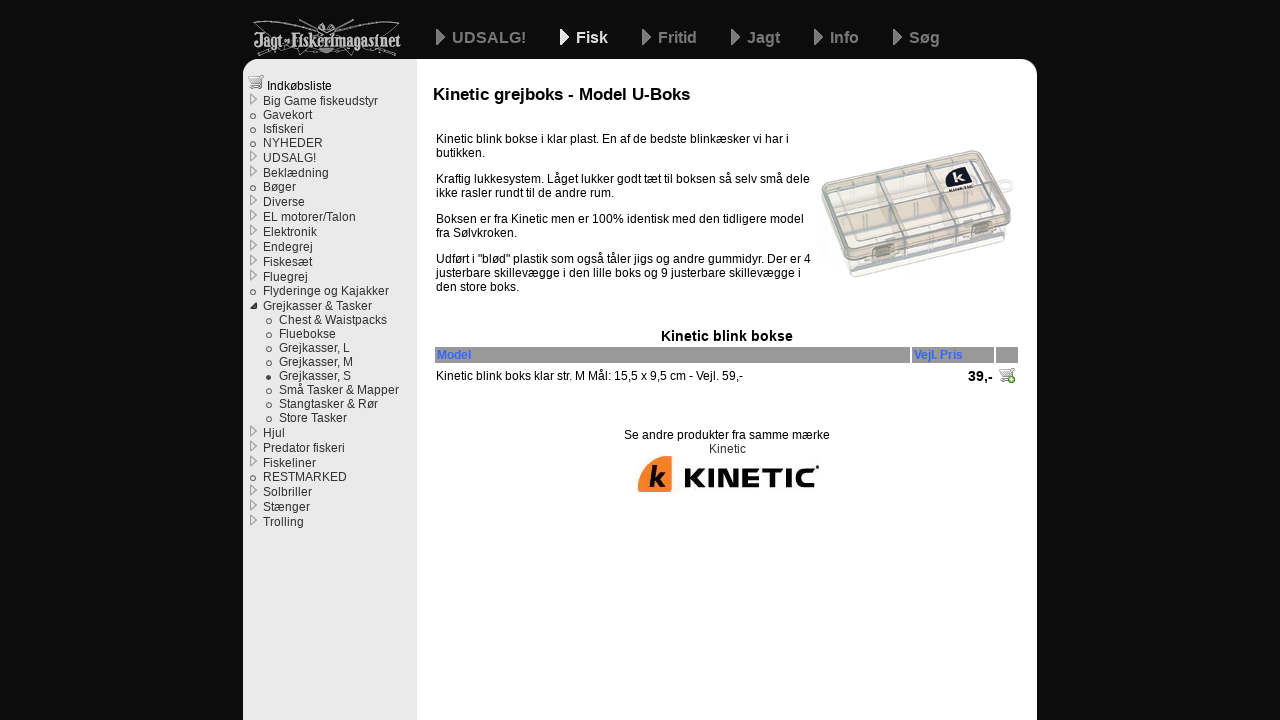

--- FILE ---
content_type: text/html; charset=UTF-8
request_url: https://www.jagtogfiskerimagasinet.dk/kat198-Grejkasser,-S/side1021-Kinetic-grejboks-Model-U-Boks.html
body_size: 3259
content:
<!DOCTYPE html PUBLIC "-//W3C//DTD XHTML 1.0 Transitional//EN" "http://www.w3.org/TR/xhtml1/DTD/xhtml1-transitional.dtd"><html xmlns="http://www.w3.org/1999/xhtml"><head><meta http-equiv="Content-Type" content="text/html; charset=utf-8" /><title>Kinetic grejboks - Model U-Boks </title><meta id="viewport" name="viewport" content="width=device-width, initial-scale=1.0, maximum-scale=1.0, user-scalable=no" /><link rel="stylesheet" type="text/css" href="/theme/www.jagtogfiskerimagasinet.dk/style/style.min.css" /><meta http-equiv="content-language" content="da" /><link rel="alternate" type="application/rss+xml" title="Nyheder på Jagt og Fiskerimagasinet" href="/feed/rss/" /><link title="Jagt og Fiskerimagasinet" type="application/opensearchdescription+xml" rel="search" href="/opensearch.xml" /><link rel="canonical" href="/kat198-Grejkasser,-S/side1021-Kinetic-grejboks-Model-U-Boks.html" /><meta name="Keywords" content="Våben - Jagtudstyr - Fiskegrej | Jagt &amp; Fiskerimagasinet, Fisk, Grejkasser &amp; Tasker, Grejkasser, S, Kinetic grejboks - Model U-Boks " /><meta property="og:image" content="/images/fiskeri/grejbokse-mapper/kinetic-special-lure-boks-s-thb.gif" /><meta property="og:image:type" content="image/gif" /><meta property="og:image:width" content="145" /><meta property="og:image:height" content="96" /><meta property="og:image:alt" content="" /><meta property="og:description" content="Kinetic blink bokse i klar plast. En af de bedste blinkæsker vi har i butikken. Kraftig lukkesyste …" /></head><body><div id="wrapper"><div id="headder"><img src="/theme/www.jagtogfiskerimagasinet.dk/images/menu.svg" onclick="$('menu').style.left='0'" id="burger" width="30" height="30" /><a href="/" id="jof" ><img src="/theme/www.jagtogfiskerimagasinet.dk/images/logo.png" alt="Jagt og Fiskerimagasinet" width="148" height="37" title="" /></a><svg id="basket" onclick="shoppingCart.open()" xmlns="http://www.w3.org/2000/svg" width="30" height="30" viewBox="0 0 30 29.999999"><ellipse cy="25.643" cx="6.016" rx="1.794" ry="1.74" fill="#777"/><path d="M24.77 6.26c-.253 0-.538.208-.655.472-1.114 2.51-6.43 14.6-6.43 14.6H3.695c-.267 0-.482.215-.482.482v.913c0 .267.215.482.48.48 4.897-.013 9.805.024 14.694-.005.255 0 .54-.205.656-.47 2.16-4.858 6.437-14.595 6.437-14.595h3.627c.266 0 .48-.215.48-.48V6.74c0-.266-.214-.48-.48-.48z" fill="#777"/><path d="M1.995 10.41l19.085.033-4.098 9.758H3.252z" fill="#777"/><ellipse cy="25.643" cx="15.534" rx="1.794" ry="1.74" fill="#777"/><circle cx="6.423" cy="9.753" r="6.57" fill="#777" stroke="#000" stroke-width="1.134"/><text style="line-height:125%" x="6.43" y="14.435" font-size="11" font-family="Sans" fill="#000"><tspan id="count" x="6.43" y="14.11" style="text-align:center" text-anchor="middle">&nbsp;</tspan></text></svg><h2><a href="/kat901-UDSALG!/" >
                            UDSALG!
                        </a><a href="/kat1-Fisk/" class="active">
                            Fisk
                        </a><a href="/kat4-Fritid/" >
                            Fritid
                        </a><a href="/kat78-Jagt/" >
                            Jagt
                        </a><a href="/kat76-Info/" >
                            Info
                        </a><a href="/search/">Søg</a></h2></div><img src="/theme/www.jagtogfiskerimagasinet.dk/images/mainfade-l.gif" alt="" width="15" height="15" id="mainfade-l" /><img src="/theme/www.jagtogfiskerimagasinet.dk/images/mainfade-r.gif" alt="" width="17" height="15" id="mainfade-r" /></div><div id="text"  style="bottom:0px"><div id="innercontainer"><div id="date">28-11-2023 08:42:54</div><h1>Kinetic grejboks - Model U-Boks </h1><table><tbody><tr><td><p>Kinetic blink bokse i klar plast. En af de bedste blinkæsker vi har i butikken.</p><p>Kraftig lukkesystem. Låget lukker godt tæt til boksen så selv små dele ikke rasler rundt til de andre rum.</p><p>Boksen er fra Kinetic men er 100% identisk med den tidligere model fra Sølvkroken.</p><p>Udført i "blød" plastik som også tåler jigs og andre gummidyr. Der er 4 justerbare skillevægge i den lille boks og 9 justerbare skillevægge i den store boks.</p></td><td><img alt="" width="200" src="/images/fiskeri/grejbokse-mapper/kinetic-special-lure-boks-s.png" /></td></tr><tr><td> </td><td> </td></tr></tbody></table><div id="table957"><table class="tabel"><caption>Kinetic blink bokse</caption><thead><tr><td><a href="" onclick="return getTable(198, 957, 0)">
                    Model
                </a></td><td><a href="" onclick="return getTable(198, 957, 1)">
                    Vejl. Pris
                </a></td><td></td></tr></thead><tbody><tr><td>
                                                            Kinetic blink boks klar str. M  Mål: 15,5 x 9,5 cm - Vejl. 59,-
                                                </td><td style="text-align:right" class="Pris">
                                                                                        39,-
                                                                        </td><td class="addtocart"><a href="" onclick="shoppingCart.addItem('line',5135);return false"><img src="/theme/default/images/cart_add.png" title="Tilføj til indkøbsliste" alt="+" /></a></td></tr></tbody></table></div><p vocab="http://schema.org/" typeof="Product" style="text-align:center"><meta property="brand" content="Kinetic" /><meta property="name" content="Kinetic grejboks - Model U-Boks " /><meta property="image" content="/images/fiskeri/grejbokse-mapper/kinetic-special-lure-boks-s-thb.gif" /><meta property="description" content="Kinetic blink bokse i klar plast. En af de bedste blinkæsker vi har i butikken. Kraftig lukkesyste …" /><span property="offers" typeof="Offer"><meta property="price" content="39.00" /><meta property="priceCurrency" content="DKK" /></span><br /><span class="Pris, print">mail@jagtogfiskerimagasinet.dk</span></p></div><p align="center" style="clear:both">
    Se andre produkter fra samme mærke<br /><a href="/mærke9-Kinetic/">
        Kinetic
                <br /><img src="/images/logoer/kinetic-logo.gif" alt="" /></a></p></div><div id="menu"  style="bottom:0px" onclick="this.style.left='-100%'"><a name="top" class="notmobile"></a><a style="margin-left:5px" class="notmobile" href="" onclick="shoppingCart.open();return false"><img src="/theme/default/images/cart.png" alt="" /> Indkøbsliste <span id="cartCount"></span></a><span class="print" style="font-weight:bold">Fisk<br /></span><ul><li class="close"><a href="/kat792-Big-Game-fiskeudstyr/">
            Big Game fiskeudstyr
                    </a></li><li><a href="/kat421-Gavekort/">
            Gavekort
                    </a></li><li><a href="/kat347-Isfiskeri/">
            Isfiskeri
                    </a></li><li><a href="/kat658-NYHEDER/">
            NYHEDER
                    </a></li><li class="close"><a href="/kat861-UDSALG!/">
            UDSALG!
                    </a></li><li class="close"><a href="/kat9-Beklædning/">
            Beklædning
                    </a></li><li><a href="/kat88-Bøger/">
            Bøger
                    </a></li><li class="close"><a href="/kat13-Diverse/">
            Diverse
                    </a></li><li class="close"><a href="/kat100-EL-motorer-Talon/">
            EL motorer/Talon
                    </a></li><li class="close"><a href="/kat12-Elektronik/">
            Elektronik
                    </a></li><li class="close"><a href="/kat14-Endegrej/">
            Endegrej
                    </a></li><li class="close"><a href="/kat3-Fiskesæt/">
            Fiskesæt
                    </a></li><li class="close"><a href="/kat157-Fluegrej/">
            Fluegrej
                    </a></li><li><a href="/kat127-Flyderinge-og-Kajakker/">
            Flyderinge og Kajakker
                    </a></li><li class="open"><a href="/kat11-Grejkasser-Tasker/">
            Grejkasser &amp; Tasker
                    </a><ul><li><a href="/kat549-Chest-Waistpacks/">
            Chest &amp; Waistpacks
                    </a></li><li><a href="/kat196-Fluebokse/">
            Fluebokse
                    </a></li><li><a href="/kat197-Grejkasser,-L/">
            Grejkasser, L
                    </a></li><li><a href="/kat550-Grejkasser,-M/">
            Grejkasser, M
                    </a></li><li class="active"><a href="/kat198-Grejkasser,-S/">
            Grejkasser, S
                    </a></li><li><a href="/kat548-Små-Tasker-Mapper/">
            Små Tasker &amp; Mapper
                    </a></li><li><a href="/kat547-Stangtasker-Rør/">
            Stangtasker &amp; Rør
                    </a></li><li><a href="/kat10-Store-Tasker/">
            Store Tasker
                    </a></li></ul></li><li class="close"><a href="/kat33-Hjul/">
            Hjul
                    </a></li><li class="close"><a href="/kat223-Predator-fiskeri/">
            Predator fiskeri
                    </a></li><li class="close"><a href="/kat17-Fiskeliner/">
            Fiskeliner
                    </a></li><li><a href="/kat52-RESTMARKED/">
            RESTMARKED
                    </a></li><li class="close"><a href="/kat144-Solbriller/">
            Solbriller
                    </a></li><li class="close"><a href="/kat41-Stænger/">
            Stænger
                    </a></li><li class="close"><a href="/kat28-Trolling/">
            Trolling
                    </a></li></ul></div><script type="text/javascript" src="/javascript/site.js"></script><script type="text/javascript"><!--
            (function(i,s,o,g,r,a,m){i['GoogleAnalyticsObject']=r;i[r]=i[r]||function(){
            (i[r].q=i[r].q||[]).push(arguments)},i[r].l=1*new Date();a=s.createElement(o),
            m=s.getElementsByTagName(o)[0];a.async=1;a.src=g;m.parentNode.insertBefore(a,m)
            })(window,document,'script','https://www.google-analytics.com/analytics.js','ga');

            ga('create', 'UA-1037075-1', {
                'storage': 'none',
                'clientId': localStorage.getItem('ga:clientId')
            });
            ga(function(tracker) {
                localStorage.setItem('ga:clientId', tracker.get('clientId'));
            });

            ga('send', 'pageview');
        --></script><div style="display:none"><img alt="" src="/theme/www.jagtogfiskerimagasinet.dk/images/logo-hover.gif" /><img alt="" src="/theme/www.jagtogfiskerimagasinet.dk/images/link-a.gif" /><img alt="" src="/theme/www.jagtogfiskerimagasinet.dk/images/close-h.gif" /><img alt="" src="/theme/www.jagtogfiskerimagasinet.dk/images/dod-h.gif" /></div></body></html>

--- FILE ---
content_type: text/css
request_url: https://www.jagtogfiskerimagasinet.dk/theme/www.jagtogfiskerimagasinet.dk/style/style.min.css
body_size: 1808
content:
a:visited,body{color:#000}#wrapper,#wrapper h2,#wrapper h2 img,body{font-size:12px}#menu,#wrapper{margin-left:-397px}#menu,#text{position:absolute;top:74px;left:50%;clip:auto;overflow:auto}#liste,#menu ul ul{margin-left:16px}#liste a,#menu a{display:block}#faktura,.tabel{width:100%}#faktura,#liste{border-collapse:collapse}@font-face{font-family:"Gill Sans";font-style:normal;font-weight:700;src:url(/theme/www.jagtogfiskerimagasinet.dk/style/gillsan0.eot)}*{border:0;font-family:Verdana,Arial,Helvetica,sans-serif;line-height:120%;scrollbar-base-color:#E0E0E0;scrollbar-3dlight-color:#CCC;scrollbar-highlight-color:#ddd;scrollbar-shadow-color:#ddd}#liste a,#wrapper h2 a,.NyPris,.Pris,.tabel caption,h1{font-family:"Gill Sans",Arial,Helvetica,sans-serif}body{background-color:#0C0C0C;margin:0}img{-ms-interpolation-mode:bicubic}input,select,textarea{border:1px solid #000;font-size:12px;color:#000}#wrapper{position:absolute;width:750px;left:50%}#mainfade-l{position:absolute;top:59px;left:0;border-right:159px solid #EAEAEA}#mainfade-r{position:absolute;top:59px;left:174px;border-left:603px solid #fff}#jof{position:absolute;left:10px;top:19px}#jof.active,#jof:hover{background:url(/theme/www.jagtogfiskerimagasinet.dk/images/logo-hover.gif)}#jof.active img,#jof:hover img{visibility:hidden}a{text-decoration:none;color:#333}a:hover{text-decoration:underline}#wrapper h2{margin:0;position:absolute;left:173px;top:28px}#wrapper h2 img{vertical-align:middle}#wrapper h2 a{font-size:16px;font-weight:700;color:#777;background:url(/theme/www.jagtogfiskerimagasinet.dk/images/link.gif) no-repeat;padding:0 10px 0 36px}#wrapper h2 a:visited{color:#777}#wrapper h2 a.active,#wrapper h2 a:active,#wrapper h2 a:hover{background-image:url(/theme/www.jagtogfiskerimagasinet.dk/images/link-a.gif);text-decoration:none;color:#e0e0e0}#menu,#menu h3,#text,#text table{color:#000;font-size:12px}#menu h3{display:inline;font-weight:400}#menu{width:174px;background-color:#EAEAEA}#menu *{font-size:12px;margin:0;padding:0}#menu a{margin-left:-3px}#menu ul{margin-left:23px;list-style:url(/theme/www.jagtogfiskerimagasinet.dk/images/dod.gif)}#menu li{cursor:pointer}#menu ul li.active,#menu ul li:hover{list-style:url(/theme/www.jagtogfiskerimagasinet.dk/images/dod-h.gif)}.close{list-style:url(/theme/www.jagtogfiskerimagasinet.dk/images/close.gif)}#menu ul .close:hover{list-style:url(/theme/www.jagtogfiskerimagasinet.dk/images/close-h.gif)}#menu ul .open:hover,.open{list-style:url(/theme/www.jagtogfiskerimagasinet.dk/images/open.gif)}.open{cursor:default}#text,#text table{background-color:#fff}#text{margin-left:-223px;width:620px}#innercontainer{width:587px;padding-left:16px}#innercontainer a{color:#36F}.tabel{font-size:12px;clear:both}.tabel *{font-size:12px;color:#000;padding:1px}.tabel thead{background-color:#999}.tabel a{font-weight:700;color:#000}.altrow{background-color:#ccc}#liste{font-size:12px;text-align:center;width:587px}#liste td{border:1px dashed #DDD;width:50%;vertical-align:top;padding:5px 5px 15px}#basket,#burger,#date,.mobile,.print{display:none}.NyPris{font-size:16px;font-weight:700;color:#C00;line-height:125%}.Pris,.tabel caption{font-size:14px;font-weight:700}.XPris{font-size:14px;font-weight:lighter;color:#666;text-decoration:line-through}#liste a,#text h2,#text h3,h1{font-weight:700}#liste a,h1{font-size:17px}#text h2{font-size:14px;font-family:"Gill Sans",Arial,Helvetica,sans-serif;margin-bottom:0}#text h3,#text h4{font-size:12px;margin-bottom:0;font-family:"Gill Sans",Arial,Helvetica,sans-serif}#text h4,#text h5,#text h6{font-weight:400}#text h4{text-decoration:underline}#text h5{font-family:"Gill Sans",Arial,Helvetica,sans-serif;font-size:11px;margin:0}#text h6{font-size:9px;margin:0}.h510{height:510px}.imgleft{float:left;margin:0 10px 10px 0}.imgright{float:right;margin:0 0 10px 10px}.tal{text-align:right}#faktura td{padding:1px 3px}#faktura thead td{vertical-align:middle;font-weight:700}#faktura .border td,#faktura thead td{border:1px solid #000}#faktura tbody td,#faktura tfoot td{border-right:1px #000 solid;border-left:1px #000 solid;white-space:nowrap}#faktura .border td{border-top:2px #000 solid}#faktura .td1{width:1%}.addtocart{width:16px;text-align:center}@media only screen and (min-width:793px){#menu{left:50%!important}}@media only screen and (max-width:792px){#jof,#menu{margin:auto}#headder,#menu{position:fixed;top:0}#headder,#wrapper{text-align:center}#jof,#text,#wrapper,#wrapper h2{position:static}body{background-color:#FFF;margin-top:61px}#jof{display:inline-block}.active>a,.open>a{font-weight:700}#menu,#text,.h510{height:auto}#menu{left:-100%;width:100%;height:100%;padding:2px 0;overflow:auto;overflow-y:scroll;background:rgba(0,0,0,.8);transition:left .3s ease-in}#menu>ul{padding-left:23px;margin-left:0;width:50%;min-height:100%;background-color:#EAEAEA;top:0}#liste,#text,#wrapper,#wrapper h2{margin:auto}#headder,#liste,#liste td,#text,#wrapper{width:100%}#menu a,#menu a.active,#menu a.close,#menu a.open{background-image:none;font-size:16px}#menu *{font-size:16px}#menu a{padding:4px 0}.notmobile{display:none!important}#mainfade-l,#mainfade-r,#menu a.notmobile,#menu.h510 *,.notmobile,h2 img{display:none}#liste a,#liste td,.mobile{display:block}#wrapper{background-color:#000}#wrapper h2{padding:2px 0}#wrapper h2 a,#wrapper h2 a.active,#wrapper h2 a:active,#wrapper h2 a:hover{background:0 0;padding:0 4px 0 0}#headder{height:61px;background:#000}#text{overflow:visible}#innercontainer{width:auto;padding:0 2px}#text img,#text iframe,#text video,#text audio{max-width:100%}#text img,#text video{height:auto}#liste *{width:auto}#liste td{padding:5px 0 15px}.imgleft,.imgright{padding:0;margin:auto;display:block;float:none}#basket,#burger{display:inline-block;padding:3px}#burger{float:left}#basket{float:right}}@media only print{#menu,#text{top:0;height:100%;overflow:visible}#menu,#menu a{margin-left:0}body{background-color:#FFF}#mainfade-l,#mainfade-r,#wrapper,.addtocart,.web{display:none}#menu{position:fixed;left:0;background-color:#EAEAEA;float:left}#text{background:0 0;position:relative;left:auto;margin-left:174px}.print{display:inline}#menu ul{margin-left:16px;list-style:none}.active h4 a,.open a{list-style:none;font-weight:700}#menu ul .close:hover,#menu ul li:hover,#menu ul ul,.active,.close,.open,.open *,.open * a{list-style:none;font-weight:400}}


--- FILE ---
content_type: text/javascript
request_url: https://www.jagtogfiskerimagasinet.dk/javascript/site.js
body_size: 78867
content:
(()=>{var t={72176:(t,e,r)=>{"use strict";function n(){return!("undefined"!=typeof __SENTRY_BROWSER_BUNDLE__&&__SENTRY_BROWSER_BUNDLE__)&&"[object process]"===Object.prototype.toString.call("undefined"!=typeof process?process:0)}function o(t,e){return t.require(e)}r.d(e,{l$:()=>o,KV:()=>n}),t=r.hmd(t)},21170:(t,e,r)=>{"use strict";r.d(e,{ph:()=>f,yW:()=>u});var n=r(72176),o=r(71235);t=r.hmd(t);const i=(0,o.Rf)(),a={nowSeconds:()=>Date.now()/1e3},s=(0,n.KV)()?function(){try{return(0,n.l$)(t,"perf_hooks").performance}catch(t){return}}():function(){const{performance:t}=i;if(t&&t.now)return{now:()=>t.now(),timeOrigin:Date.now()-t.now()}}(),c=void 0===s?a:{nowSeconds:()=>(s.timeOrigin+s.now())/1e3},u=a.nowSeconds.bind(a),f=c.nowSeconds.bind(c);let l;(()=>{const{performance:t}=i;if(!t||!t.now)return void(l="none");const e=36e5,r=t.now(),n=Date.now(),o=t.timeOrigin?Math.abs(t.timeOrigin+r-n):e,a=o<e,s=t.timing&&t.timing.navigationStart,c="number"==typeof s?Math.abs(s+r-n):e;a||c<e?o<=c?(l="timeOrigin",t.timeOrigin):l="navigationStart":l="dateNow"})()},71235:(t,e,r)=>{"use strict";function n(t){return t&&t.Math==Math?t:void 0}r.d(e,{Rf:()=>i,YO:()=>a,n2:()=>o});const o="object"==typeof globalThis&&n(globalThis)||"object"==typeof window&&n(window)||"object"==typeof self&&n(self)||"object"==typeof r.g&&n(r.g)||function(){return this}()||{};function i(){return o}function a(t,e,r){const n=r||o,i=n.__SENTRY__=n.__SENTRY__||{};return i[t]||(i[t]=e())}},19662:(t,e,r)=>{var n=r(60614),o=r(66330),i=TypeError;t.exports=function(t){if(n(t))return t;throw i(o(t)+" is not a function")}},39483:(t,e,r)=>{var n=r(4411),o=r(66330),i=TypeError;t.exports=function(t){if(n(t))return t;throw i(o(t)+" is not a constructor")}},96077:(t,e,r)=>{var n=r(60614),o=String,i=TypeError;t.exports=function(t){if("object"==typeof t||n(t))return t;throw i("Can't set "+o(t)+" as a prototype")}},51223:(t,e,r)=>{var n=r(5112),o=r(70030),i=r(3070).f,a=n("unscopables"),s=Array.prototype;null==s[a]&&i(s,a,{configurable:!0,value:o(null)}),t.exports=function(t){s[a][t]=!0}},31530:(t,e,r)=>{"use strict";var n=r(28710).charAt;t.exports=function(t,e,r){return e+(r?n(t,e).length:1)}},25787:(t,e,r)=>{var n=r(47976),o=TypeError;t.exports=function(t,e){if(n(e,t))return t;throw o("Incorrect invocation")}},19670:(t,e,r)=>{var n=r(70111),o=String,i=TypeError;t.exports=function(t){if(n(t))return t;throw i(o(t)+" is not an object")}},23013:t=>{t.exports="undefined"!=typeof ArrayBuffer&&"undefined"!=typeof DataView},7556:(t,e,r)=>{var n=r(47293);t.exports=n((function(){if("function"==typeof ArrayBuffer){var t=new ArrayBuffer(8);Object.isExtensible(t)&&Object.defineProperty(t,"a",{value:8})}}))},90260:(t,e,r)=>{"use strict";var n,o,i,a=r(23013),s=r(19781),c=r(17854),u=r(60614),f=r(70111),l=r(92597),p=r(70648),h=r(66330),d=r(68880),v=r(98052),g=r(3070).f,y=r(47976),m=r(79518),_=r(27674),b=r(5112),E=r(69711),x=r(29909),S=x.enforce,w=x.get,R=c.Int8Array,T=R&&R.prototype,A=c.Uint8ClampedArray,O=A&&A.prototype,I=R&&m(R),k=T&&m(T),N=Object.prototype,D=c.TypeError,M=b("toStringTag"),j=E("TYPED_ARRAY_TAG"),P=a&&!!_&&"Opera"!==p(c.opera),C=!1,U={Int8Array:1,Uint8Array:1,Uint8ClampedArray:1,Int16Array:2,Uint16Array:2,Int32Array:4,Uint32Array:4,Float32Array:4,Float64Array:8},B={BigInt64Array:8,BigUint64Array:8},L=function(t){var e=m(t);if(f(e)){var r=w(e);return r&&l(r,"TypedArrayConstructor")?r.TypedArrayConstructor:L(e)}},F=function(t){if(!f(t))return!1;var e=p(t);return l(U,e)||l(B,e)};for(n in U)(i=(o=c[n])&&o.prototype)?S(i).TypedArrayConstructor=o:P=!1;for(n in B)(i=(o=c[n])&&o.prototype)&&(S(i).TypedArrayConstructor=o);if((!P||!u(I)||I===Function.prototype)&&(I=function(){throw D("Incorrect invocation")},P))for(n in U)c[n]&&_(c[n],I);if((!P||!k||k===N)&&(k=I.prototype,P))for(n in U)c[n]&&_(c[n].prototype,k);if(P&&m(O)!==k&&_(O,k),s&&!l(k,M))for(n in C=!0,g(k,M,{get:function(){return f(this)?this[j]:void 0}}),U)c[n]&&d(c[n],j,n);t.exports={NATIVE_ARRAY_BUFFER_VIEWS:P,TYPED_ARRAY_TAG:C&&j,aTypedArray:function(t){if(F(t))return t;throw D("Target is not a typed array")},aTypedArrayConstructor:function(t){if(u(t)&&(!_||y(I,t)))return t;throw D(h(t)+" is not a typed array constructor")},exportTypedArrayMethod:function(t,e,r,n){if(s){if(r)for(var o in U){var i=c[o];if(i&&l(i.prototype,t))try{delete i.prototype[t]}catch(r){try{i.prototype[t]=e}catch(t){}}}k[t]&&!r||v(k,t,r?e:P&&T[t]||e,n)}},exportTypedArrayStaticMethod:function(t,e,r){var n,o;if(s){if(_){if(r)for(n in U)if((o=c[n])&&l(o,t))try{delete o[t]}catch(t){}if(I[t]&&!r)return;try{return v(I,t,r?e:P&&I[t]||e)}catch(t){}}for(n in U)!(o=c[n])||o[t]&&!r||v(o,t,e)}},getTypedArrayConstructor:L,isView:function(t){if(!f(t))return!1;var e=p(t);return"DataView"===e||l(U,e)||l(B,e)},isTypedArray:F,TypedArray:I,TypedArrayPrototype:k}},13331:(t,e,r)=>{"use strict";var n=r(17854),o=r(1702),i=r(19781),a=r(23013),s=r(76530),c=r(68880),u=r(89190),f=r(47293),l=r(25787),p=r(19303),h=r(17466),d=r(57067),v=r(11179),g=r(79518),y=r(27674),m=r(8006).f,_=r(3070).f,b=r(21285),E=r(41589),x=r(58003),S=r(29909),w=s.PROPER,R=s.CONFIGURABLE,T=S.get,A=S.set,O="ArrayBuffer",I="Wrong index",k=n.ArrayBuffer,N=k,D=N&&N.prototype,M=n.DataView,j=M&&M.prototype,P=Object.prototype,C=n.Array,U=n.RangeError,B=o(b),L=o([].reverse),F=v.pack,$=v.unpack,Y=function(t){return[255&t]},G=function(t){return[255&t,t>>8&255]},q=function(t){return[255&t,t>>8&255,t>>16&255,t>>24&255]},z=function(t){return t[3]<<24|t[2]<<16|t[1]<<8|t[0]},W=function(t){return F(t,23,4)},H=function(t){return F(t,52,8)},V=function(t,e){_(t.prototype,e,{get:function(){return T(this)[e]}})},J=function(t,e,r,n){var o=d(r),i=T(t);if(o+e>i.byteLength)throw U(I);var a=T(i.buffer).bytes,s=o+i.byteOffset,c=E(a,s,s+e);return n?c:L(c)},K=function(t,e,r,n,o,i){var a=d(r),s=T(t);if(a+e>s.byteLength)throw U(I);for(var c=T(s.buffer).bytes,u=a+s.byteOffset,f=n(+o),l=0;l<e;l++)c[u+l]=f[i?l:e-l-1]};if(a){var X=w&&k.name!==O;if(f((function(){k(1)}))&&f((function(){new k(-1)}))&&!f((function(){return new k,new k(1.5),new k(NaN),1!=k.length||X&&!R})))X&&R&&c(k,"name",O);else{(N=function(t){return l(this,D),new k(d(t))}).prototype=D;for(var Q,Z=m(k),tt=0;Z.length>tt;)(Q=Z[tt++])in N||c(N,Q,k[Q]);D.constructor=N}y&&g(j)!==P&&y(j,P);var et=new M(new N(2)),rt=o(j.setInt8);et.setInt8(0,2147483648),et.setInt8(1,2147483649),!et.getInt8(0)&&et.getInt8(1)||u(j,{setInt8:function(t,e){rt(this,t,e<<24>>24)},setUint8:function(t,e){rt(this,t,e<<24>>24)}},{unsafe:!0})}else D=(N=function(t){l(this,D);var e=d(t);A(this,{bytes:B(C(e),0),byteLength:e}),i||(this.byteLength=e)}).prototype,j=(M=function(t,e,r){l(this,j),l(t,D);var n=T(t).byteLength,o=p(e);if(o<0||o>n)throw U("Wrong offset");if(o+(r=void 0===r?n-o:h(r))>n)throw U("Wrong length");A(this,{buffer:t,byteLength:r,byteOffset:o}),i||(this.buffer=t,this.byteLength=r,this.byteOffset=o)}).prototype,i&&(V(N,"byteLength"),V(M,"buffer"),V(M,"byteLength"),V(M,"byteOffset")),u(j,{getInt8:function(t){return J(this,1,t)[0]<<24>>24},getUint8:function(t){return J(this,1,t)[0]},getInt16:function(t){var e=J(this,2,t,arguments.length>1?arguments[1]:void 0);return(e[1]<<8|e[0])<<16>>16},getUint16:function(t){var e=J(this,2,t,arguments.length>1?arguments[1]:void 0);return e[1]<<8|e[0]},getInt32:function(t){return z(J(this,4,t,arguments.length>1?arguments[1]:void 0))},getUint32:function(t){return z(J(this,4,t,arguments.length>1?arguments[1]:void 0))>>>0},getFloat32:function(t){return $(J(this,4,t,arguments.length>1?arguments[1]:void 0),23)},getFloat64:function(t){return $(J(this,8,t,arguments.length>1?arguments[1]:void 0),52)},setInt8:function(t,e){K(this,1,t,Y,e)},setUint8:function(t,e){K(this,1,t,Y,e)},setInt16:function(t,e){K(this,2,t,G,e,arguments.length>2?arguments[2]:void 0)},setUint16:function(t,e){K(this,2,t,G,e,arguments.length>2?arguments[2]:void 0)},setInt32:function(t,e){K(this,4,t,q,e,arguments.length>2?arguments[2]:void 0)},setUint32:function(t,e){K(this,4,t,q,e,arguments.length>2?arguments[2]:void 0)},setFloat32:function(t,e){K(this,4,t,W,e,arguments.length>2?arguments[2]:void 0)},setFloat64:function(t,e){K(this,8,t,H,e,arguments.length>2?arguments[2]:void 0)}});x(N,O),x(M,"DataView"),t.exports={ArrayBuffer:N,DataView:M}},1048:(t,e,r)=>{"use strict";var n=r(47908),o=r(51400),i=r(26244),a=r(85117),s=Math.min;t.exports=[].copyWithin||function(t,e){var r=n(this),c=i(r),u=o(t,c),f=o(e,c),l=arguments.length>2?arguments[2]:void 0,p=s((void 0===l?c:o(l,c))-f,c-u),h=1;for(f<u&&u<f+p&&(h=-1,f+=p-1,u+=p-1);p-- >0;)f in r?r[u]=r[f]:a(r,u),u+=h,f+=h;return r}},21285:(t,e,r)=>{"use strict";var n=r(47908),o=r(51400),i=r(26244);t.exports=function(t){for(var e=n(this),r=i(e),a=arguments.length,s=o(a>1?arguments[1]:void 0,r),c=a>2?arguments[2]:void 0,u=void 0===c?r:o(c,r);u>s;)e[s++]=t;return e}},18533:(t,e,r)=>{"use strict";var n=r(42092).forEach,o=r(9341)("forEach");t.exports=o?[].forEach:function(t){return n(this,t,arguments.length>1?arguments[1]:void 0)}},97745:(t,e,r)=>{var n=r(26244);t.exports=function(t,e){for(var r=0,o=n(e),i=new t(o);o>r;)i[r]=e[r++];return i}},48457:(t,e,r)=>{"use strict";var n=r(49974),o=r(46916),i=r(47908),a=r(53411),s=r(97659),c=r(4411),u=r(26244),f=r(86135),l=r(18554),p=r(71246),h=Array;t.exports=function(t){var e=i(t),r=c(this),d=arguments.length,v=d>1?arguments[1]:void 0,g=void 0!==v;g&&(v=n(v,d>2?arguments[2]:void 0));var y,m,_,b,E,x,S=p(e),w=0;if(!S||this===h&&s(S))for(y=u(e),m=r?new this(y):h(y);y>w;w++)x=g?v(e[w],w):e[w],f(m,w,x);else for(E=(b=l(e,S)).next,m=r?new this:[];!(_=o(E,b)).done;w++)x=g?a(b,v,[_.value,w],!0):_.value,f(m,w,x);return m.length=w,m}},41318:(t,e,r)=>{var n=r(45656),o=r(51400),i=r(26244),a=function(t){return function(e,r,a){var s,c=n(e),u=i(c),f=o(a,u);if(t&&r!=r){for(;u>f;)if((s=c[f++])!=s)return!0}else for(;u>f;f++)if((t||f in c)&&c[f]===r)return t||f||0;return!t&&-1}};t.exports={includes:a(!0),indexOf:a(!1)}},9671:(t,e,r)=>{var n=r(49974),o=r(68361),i=r(47908),a=r(26244),s=function(t){var e=1==t;return function(r,s,c){for(var u,f=i(r),l=o(f),p=n(s,c),h=a(l);h-- >0;)if(p(u=l[h],h,f))switch(t){case 0:return u;case 1:return h}return e?-1:void 0}};t.exports={findLast:s(0),findLastIndex:s(1)}},42092:(t,e,r)=>{var n=r(49974),o=r(1702),i=r(68361),a=r(47908),s=r(26244),c=r(65417),u=o([].push),f=function(t){var e=1==t,r=2==t,o=3==t,f=4==t,l=6==t,p=7==t,h=5==t||l;return function(d,v,g,y){for(var m,_,b=a(d),E=i(b),x=n(v,g),S=s(E),w=0,R=y||c,T=e?R(d,S):r||p?R(d,0):void 0;S>w;w++)if((h||w in E)&&(_=x(m=E[w],w,b),t))if(e)T[w]=_;else if(_)switch(t){case 3:return!0;case 5:return m;case 6:return w;case 2:u(T,m)}else switch(t){case 4:return!1;case 7:u(T,m)}return l?-1:o||f?f:T}};t.exports={forEach:f(0),map:f(1),filter:f(2),some:f(3),every:f(4),find:f(5),findIndex:f(6),filterReject:f(7)}},86583:(t,e,r)=>{"use strict";var n=r(22104),o=r(45656),i=r(19303),a=r(26244),s=r(9341),c=Math.min,u=[].lastIndexOf,f=!!u&&1/[1].lastIndexOf(1,-0)<0,l=s("lastIndexOf"),p=f||!l;t.exports=p?function(t){if(f)return n(u,this,arguments)||0;var e=o(this),r=a(e),s=r-1;for(arguments.length>1&&(s=c(s,i(arguments[1]))),s<0&&(s=r+s);s>=0;s--)if(s in e&&e[s]===t)return s||0;return-1}:u},81194:(t,e,r)=>{var n=r(47293),o=r(5112),i=r(7392),a=o("species");t.exports=function(t){return i>=51||!n((function(){var e=[];return(e.constructor={})[a]=function(){return{foo:1}},1!==e[t](Boolean).foo}))}},9341:(t,e,r)=>{"use strict";var n=r(47293);t.exports=function(t,e){var r=[][t];return!!r&&n((function(){r.call(null,e||function(){return 1},1)}))}},53671:(t,e,r)=>{var n=r(19662),o=r(47908),i=r(68361),a=r(26244),s=TypeError,c=function(t){return function(e,r,c,u){n(r);var f=o(e),l=i(f),p=a(f),h=t?p-1:0,d=t?-1:1;if(c<2)for(;;){if(h in l){u=l[h],h+=d;break}if(h+=d,t?h<0:p<=h)throw s("Reduce of empty array with no initial value")}for(;t?h>=0:p>h;h+=d)h in l&&(u=r(u,l[h],h,f));return u}};t.exports={left:c(!1),right:c(!0)}},83658:(t,e,r)=>{"use strict";var n=r(19781),o=r(43157),i=TypeError,a=Object.getOwnPropertyDescriptor,s=n&&!function(){if(void 0!==this)return!0;try{Object.defineProperty([],"length",{writable:!1}).length=1}catch(t){return t instanceof TypeError}}();t.exports=s?function(t,e){if(o(t)&&!a(t,"length").writable)throw i("Cannot set read only .length");return t.length=e}:function(t,e){return t.length=e}},41589:(t,e,r)=>{var n=r(51400),o=r(26244),i=r(86135),a=Array,s=Math.max;t.exports=function(t,e,r){for(var c=o(t),u=n(e,c),f=n(void 0===r?c:r,c),l=a(s(f-u,0)),p=0;u<f;u++,p++)i(l,p,t[u]);return l.length=p,l}},50206:(t,e,r)=>{var n=r(1702);t.exports=n([].slice)},94362:(t,e,r)=>{var n=r(41589),o=Math.floor,i=function(t,e){var r=t.length,c=o(r/2);return r<8?a(t,e):s(t,i(n(t,0,c),e),i(n(t,c),e),e)},a=function(t,e){for(var r,n,o=t.length,i=1;i<o;){for(n=i,r=t[i];n&&e(t[n-1],r)>0;)t[n]=t[--n];n!==i++&&(t[n]=r)}return t},s=function(t,e,r,n){for(var o=e.length,i=r.length,a=0,s=0;a<o||s<i;)t[a+s]=a<o&&s<i?n(e[a],r[s])<=0?e[a++]:r[s++]:a<o?e[a++]:r[s++];return t};t.exports=i},77475:(t,e,r)=>{var n=r(43157),o=r(4411),i=r(70111),a=r(5112)("species"),s=Array;t.exports=function(t){var e;return n(t)&&(e=t.constructor,(o(e)&&(e===s||n(e.prototype))||i(e)&&null===(e=e[a]))&&(e=void 0)),void 0===e?s:e}},65417:(t,e,r)=>{var n=r(77475);t.exports=function(t,e){return new(n(t))(0===e?0:e)}},14170:t=>{for(var e="ABCDEFGHIJKLMNOPQRSTUVWXYZabcdefghijklmnopqrstuvwxyz0123456789+/=",r={},n=0;n<66;n++)r[e.charAt(n)]=n;t.exports={itoc:e,ctoi:r}},53411:(t,e,r)=>{var n=r(19670),o=r(99212);t.exports=function(t,e,r,i){try{return i?e(n(r)[0],r[1]):e(r)}catch(e){o(t,"throw",e)}}},17072:(t,e,r)=>{var n=r(5112)("iterator"),o=!1;try{var i=0,a={next:function(){return{done:!!i++}},return:function(){o=!0}};a[n]=function(){return this},Array.from(a,(function(){throw 2}))}catch(t){}t.exports=function(t,e){if(!e&&!o)return!1;var r=!1;try{var i={};i[n]=function(){return{next:function(){return{done:r=!0}}}},t(i)}catch(t){}return r}},84326:(t,e,r)=>{var n=r(1702),o=n({}.toString),i=n("".slice);t.exports=function(t){return i(o(t),8,-1)}},70648:(t,e,r)=>{var n=r(51694),o=r(60614),i=r(84326),a=r(5112)("toStringTag"),s=Object,c="Arguments"==i(function(){return arguments}());t.exports=n?i:function(t){var e,r,n;return void 0===t?"Undefined":null===t?"Null":"string"==typeof(r=function(t,e){try{return t[e]}catch(t){}}(e=s(t),a))?r:c?i(e):"Object"==(n=i(e))&&o(e.callee)?"Arguments":n}},95631:(t,e,r)=>{"use strict";var n=r(3070).f,o=r(70030),i=r(89190),a=r(49974),s=r(25787),c=r(68554),u=r(20408),f=r(51656),l=r(76178),p=r(96340),h=r(19781),d=r(62423).fastKey,v=r(29909),g=v.set,y=v.getterFor;t.exports={getConstructor:function(t,e,r,f){var l=t((function(t,n){s(t,p),g(t,{type:e,index:o(null),first:void 0,last:void 0,size:0}),h||(t.size=0),c(n)||u(n,t[f],{that:t,AS_ENTRIES:r})})),p=l.prototype,v=y(e),m=function(t,e,r){var n,o,i=v(t),a=_(t,e);return a?a.value=r:(i.last=a={index:o=d(e,!0),key:e,value:r,previous:n=i.last,next:void 0,removed:!1},i.first||(i.first=a),n&&(n.next=a),h?i.size++:t.size++,"F"!==o&&(i.index[o]=a)),t},_=function(t,e){var r,n=v(t),o=d(e);if("F"!==o)return n.index[o];for(r=n.first;r;r=r.next)if(r.key==e)return r};return i(p,{clear:function(){for(var t=v(this),e=t.index,r=t.first;r;)r.removed=!0,r.previous&&(r.previous=r.previous.next=void 0),delete e[r.index],r=r.next;t.first=t.last=void 0,h?t.size=0:this.size=0},delete:function(t){var e=this,r=v(e),n=_(e,t);if(n){var o=n.next,i=n.previous;delete r.index[n.index],n.removed=!0,i&&(i.next=o),o&&(o.previous=i),r.first==n&&(r.first=o),r.last==n&&(r.last=i),h?r.size--:e.size--}return!!n},forEach:function(t){for(var e,r=v(this),n=a(t,arguments.length>1?arguments[1]:void 0);e=e?e.next:r.first;)for(n(e.value,e.key,this);e&&e.removed;)e=e.previous},has:function(t){return!!_(this,t)}}),i(p,r?{get:function(t){var e=_(this,t);return e&&e.value},set:function(t,e){return m(this,0===t?0:t,e)}}:{add:function(t){return m(this,t=0===t?0:t,t)}}),h&&n(p,"size",{get:function(){return v(this).size}}),l},setStrong:function(t,e,r){var n=e+" Iterator",o=y(e),i=y(n);f(t,e,(function(t,e){g(this,{type:n,target:t,state:o(t),kind:e,last:void 0})}),(function(){for(var t=i(this),e=t.kind,r=t.last;r&&r.removed;)r=r.previous;return t.target&&(t.last=r=r?r.next:t.state.first)?l("keys"==e?r.key:"values"==e?r.value:[r.key,r.value],!1):(t.target=void 0,l(void 0,!0))}),r?"entries":"values",!r,!0),p(e)}}},29320:(t,e,r)=>{"use strict";var n=r(1702),o=r(89190),i=r(62423).getWeakData,a=r(25787),s=r(19670),c=r(68554),u=r(70111),f=r(20408),l=r(42092),p=r(92597),h=r(29909),d=h.set,v=h.getterFor,g=l.find,y=l.findIndex,m=n([].splice),_=0,b=function(t){return t.frozen||(t.frozen=new E)},E=function(){this.entries=[]},x=function(t,e){return g(t.entries,(function(t){return t[0]===e}))};E.prototype={get:function(t){var e=x(this,t);if(e)return e[1]},has:function(t){return!!x(this,t)},set:function(t,e){var r=x(this,t);r?r[1]=e:this.entries.push([t,e])},delete:function(t){var e=y(this.entries,(function(e){return e[0]===t}));return~e&&m(this.entries,e,1),!!~e}},t.exports={getConstructor:function(t,e,r,n){var l=t((function(t,o){a(t,h),d(t,{type:e,id:_++,frozen:void 0}),c(o)||f(o,t[n],{that:t,AS_ENTRIES:r})})),h=l.prototype,g=v(e),y=function(t,e,r){var n=g(t),o=i(s(e),!0);return!0===o?b(n).set(e,r):o[n.id]=r,t};return o(h,{delete:function(t){var e=g(this);if(!u(t))return!1;var r=i(t);return!0===r?b(e).delete(t):r&&p(r,e.id)&&delete r[e.id]},has:function(t){var e=g(this);if(!u(t))return!1;var r=i(t);return!0===r?b(e).has(t):r&&p(r,e.id)}}),o(h,r?{get:function(t){var e=g(this);if(u(t)){var r=i(t);return!0===r?b(e).get(t):r?r[e.id]:void 0}},set:function(t,e){return y(this,t,e)}}:{add:function(t){return y(this,t,!0)}}),l}}},77710:(t,e,r)=>{"use strict";var n=r(82109),o=r(17854),i=r(1702),a=r(54705),s=r(98052),c=r(62423),u=r(20408),f=r(25787),l=r(60614),p=r(68554),h=r(70111),d=r(47293),v=r(17072),g=r(58003),y=r(79587);t.exports=function(t,e,r){var m=-1!==t.indexOf("Map"),_=-1!==t.indexOf("Weak"),b=m?"set":"add",E=o[t],x=E&&E.prototype,S=E,w={},R=function(t){var e=i(x[t]);s(x,t,"add"==t?function(t){return e(this,0===t?0:t),this}:"delete"==t?function(t){return!(_&&!h(t))&&e(this,0===t?0:t)}:"get"==t?function(t){return _&&!h(t)?void 0:e(this,0===t?0:t)}:"has"==t?function(t){return!(_&&!h(t))&&e(this,0===t?0:t)}:function(t,r){return e(this,0===t?0:t,r),this})};if(a(t,!l(E)||!(_||x.forEach&&!d((function(){(new E).entries().next()})))))S=r.getConstructor(e,t,m,b),c.enable();else if(a(t,!0)){var T=new S,A=T[b](_?{}:-0,1)!=T,O=d((function(){T.has(1)})),I=v((function(t){new E(t)})),k=!_&&d((function(){for(var t=new E,e=5;e--;)t[b](e,e);return!t.has(-0)}));I||((S=e((function(t,e){f(t,x);var r=y(new E,t,S);return p(e)||u(e,r[b],{that:r,AS_ENTRIES:m}),r}))).prototype=x,x.constructor=S),(O||k)&&(R("delete"),R("has"),m&&R("get")),(k||A)&&R(b),_&&x.clear&&delete x.clear}return w[t]=S,n({global:!0,constructor:!0,forced:S!=E},w),g(S,t),_||r.setStrong(S,t,m),S}},99920:(t,e,r)=>{var n=r(92597),o=r(53887),i=r(31236),a=r(3070);t.exports=function(t,e,r){for(var s=o(e),c=a.f,u=i.f,f=0;f<s.length;f++){var l=s[f];n(t,l)||r&&n(r,l)||c(t,l,u(e,l))}}},84964:(t,e,r)=>{var n=r(5112)("match");t.exports=function(t){var e=/./;try{"/./"[t](e)}catch(r){try{return e[n]=!1,"/./"[t](e)}catch(t){}}return!1}},49920:(t,e,r)=>{var n=r(47293);t.exports=!n((function(){function t(){}return t.prototype.constructor=null,Object.getPrototypeOf(new t)!==t.prototype}))},14230:(t,e,r)=>{var n=r(1702),o=r(84488),i=r(41340),a=/"/g,s=n("".replace);t.exports=function(t,e,r,n){var c=i(o(t)),u="<"+e;return""!==r&&(u+=" "+r+'="'+s(i(n),a,"&quot;")+'"'),u+">"+c+"</"+e+">"}},76178:t=>{t.exports=function(t,e){return{value:t,done:e}}},68880:(t,e,r)=>{var n=r(19781),o=r(3070),i=r(79114);t.exports=n?function(t,e,r){return o.f(t,e,i(1,r))}:function(t,e,r){return t[e]=r,t}},79114:t=>{t.exports=function(t,e){return{enumerable:!(1&t),configurable:!(2&t),writable:!(4&t),value:e}}},86135:(t,e,r)=>{"use strict";var n=r(34948),o=r(3070),i=r(79114);t.exports=function(t,e,r){var a=n(e);a in t?o.f(t,a,i(0,r)):t[a]=r}},85573:(t,e,r)=>{"use strict";var n=r(1702),o=r(47293),i=r(76650).start,a=RangeError,s=isFinite,c=Math.abs,u=Date.prototype,f=u.toISOString,l=n(u.getTime),p=n(u.getUTCDate),h=n(u.getUTCFullYear),d=n(u.getUTCHours),v=n(u.getUTCMilliseconds),g=n(u.getUTCMinutes),y=n(u.getUTCMonth),m=n(u.getUTCSeconds);t.exports=o((function(){return"0385-07-25T07:06:39.999Z"!=f.call(new Date(-50000000000001))}))||!o((function(){f.call(new Date(NaN))}))?function(){if(!s(l(this)))throw a("Invalid time value");var t=this,e=h(t),r=v(t),n=e<0?"-":e>9999?"+":"";return n+i(c(e),n?6:4,0)+"-"+i(y(t)+1,2,0)+"-"+i(p(t),2,0)+"T"+i(d(t),2,0)+":"+i(g(t),2,0)+":"+i(m(t),2,0)+"."+i(r,3,0)+"Z"}:f},38709:(t,e,r)=>{"use strict";var n=r(19670),o=r(92140),i=TypeError;t.exports=function(t){if(n(this),"string"===t||"default"===t)t="string";else if("number"!==t)throw i("Incorrect hint");return o(this,t)}},47045:(t,e,r)=>{var n=r(56339),o=r(3070);t.exports=function(t,e,r){return r.get&&n(r.get,e,{getter:!0}),r.set&&n(r.set,e,{setter:!0}),o.f(t,e,r)}},98052:(t,e,r)=>{var n=r(60614),o=r(3070),i=r(56339),a=r(13072);t.exports=function(t,e,r,s){s||(s={});var c=s.enumerable,u=void 0!==s.name?s.name:e;if(n(r)&&i(r,u,s),s.global)c?t[e]=r:a(e,r);else{try{s.unsafe?t[e]&&(c=!0):delete t[e]}catch(t){}c?t[e]=r:o.f(t,e,{value:r,enumerable:!1,configurable:!s.nonConfigurable,writable:!s.nonWritable})}return t}},89190:(t,e,r)=>{var n=r(98052);t.exports=function(t,e,r){for(var o in e)n(t,o,e[o],r);return t}},13072:(t,e,r)=>{var n=r(17854),o=Object.defineProperty;t.exports=function(t,e){try{o(n,t,{value:e,configurable:!0,writable:!0})}catch(r){n[t]=e}return e}},85117:(t,e,r)=>{"use strict";var n=r(66330),o=TypeError;t.exports=function(t,e){if(!delete t[e])throw o("Cannot delete property "+n(e)+" of "+n(t))}},19781:(t,e,r)=>{var n=r(47293);t.exports=!n((function(){return 7!=Object.defineProperty({},1,{get:function(){return 7}})[1]}))},4154:t=>{var e="object"==typeof document&&document.all,r=void 0===e&&void 0!==e;t.exports={all:e,IS_HTMLDDA:r}},80317:(t,e,r)=>{var n=r(17854),o=r(70111),i=n.document,a=o(i)&&o(i.createElement);t.exports=function(t){return a?i.createElement(t):{}}},7207:t=>{var e=TypeError;t.exports=function(t){if(t>9007199254740991)throw e("Maximum allowed index exceeded");return t}},93678:t=>{t.exports={IndexSizeError:{s:"INDEX_SIZE_ERR",c:1,m:1},DOMStringSizeError:{s:"DOMSTRING_SIZE_ERR",c:2,m:0},HierarchyRequestError:{s:"HIERARCHY_REQUEST_ERR",c:3,m:1},WrongDocumentError:{s:"WRONG_DOCUMENT_ERR",c:4,m:1},InvalidCharacterError:{s:"INVALID_CHARACTER_ERR",c:5,m:1},NoDataAllowedError:{s:"NO_DATA_ALLOWED_ERR",c:6,m:0},NoModificationAllowedError:{s:"NO_MODIFICATION_ALLOWED_ERR",c:7,m:1},NotFoundError:{s:"NOT_FOUND_ERR",c:8,m:1},NotSupportedError:{s:"NOT_SUPPORTED_ERR",c:9,m:1},InUseAttributeError:{s:"INUSE_ATTRIBUTE_ERR",c:10,m:1},InvalidStateError:{s:"INVALID_STATE_ERR",c:11,m:1},SyntaxError:{s:"SYNTAX_ERR",c:12,m:1},InvalidModificationError:{s:"INVALID_MODIFICATION_ERR",c:13,m:1},NamespaceError:{s:"NAMESPACE_ERR",c:14,m:1},InvalidAccessError:{s:"INVALID_ACCESS_ERR",c:15,m:1},ValidationError:{s:"VALIDATION_ERR",c:16,m:0},TypeMismatchError:{s:"TYPE_MISMATCH_ERR",c:17,m:1},SecurityError:{s:"SECURITY_ERR",c:18,m:1},NetworkError:{s:"NETWORK_ERR",c:19,m:1},AbortError:{s:"ABORT_ERR",c:20,m:1},URLMismatchError:{s:"URL_MISMATCH_ERR",c:21,m:1},QuotaExceededError:{s:"QUOTA_EXCEEDED_ERR",c:22,m:1},TimeoutError:{s:"TIMEOUT_ERR",c:23,m:1},InvalidNodeTypeError:{s:"INVALID_NODE_TYPE_ERR",c:24,m:1},DataCloneError:{s:"DATA_CLONE_ERR",c:25,m:1}}},48324:t=>{t.exports={CSSRuleList:0,CSSStyleDeclaration:0,CSSValueList:0,ClientRectList:0,DOMRectList:0,DOMStringList:0,DOMTokenList:1,DataTransferItemList:0,FileList:0,HTMLAllCollection:0,HTMLCollection:0,HTMLFormElement:0,HTMLSelectElement:0,MediaList:0,MimeTypeArray:0,NamedNodeMap:0,NodeList:1,PaintRequestList:0,Plugin:0,PluginArray:0,SVGLengthList:0,SVGNumberList:0,SVGPathSegList:0,SVGPointList:0,SVGStringList:0,SVGTransformList:0,SourceBufferList:0,StyleSheetList:0,TextTrackCueList:0,TextTrackList:0,TouchList:0}},98509:(t,e,r)=>{var n=r(80317)("span").classList,o=n&&n.constructor&&n.constructor.prototype;t.exports=o===Object.prototype?void 0:o},68886:(t,e,r)=>{var n=r(88113).match(/firefox\/(\d+)/i);t.exports=!!n&&+n[1]},7871:(t,e,r)=>{var n=r(83823),o=r(35268);t.exports=!n&&!o&&"object"==typeof window&&"object"==typeof document},83823:t=>{t.exports="object"==typeof Deno&&Deno&&"object"==typeof Deno.version},30256:(t,e,r)=>{var n=r(88113);t.exports=/MSIE|Trident/.test(n)},71528:(t,e,r)=>{var n=r(88113),o=r(17854);t.exports=/ipad|iphone|ipod/i.test(n)&&void 0!==o.Pebble},6833:(t,e,r)=>{var n=r(88113);t.exports=/(?:ipad|iphone|ipod).*applewebkit/i.test(n)},35268:(t,e,r)=>{var n=r(84326),o=r(17854);t.exports="process"==n(o.process)},71036:(t,e,r)=>{var n=r(88113);t.exports=/web0s(?!.*chrome)/i.test(n)},88113:(t,e,r)=>{var n=r(35005);t.exports=n("navigator","userAgent")||""},7392:(t,e,r)=>{var n,o,i=r(17854),a=r(88113),s=i.process,c=i.Deno,u=s&&s.versions||c&&c.version,f=u&&u.v8;f&&(o=(n=f.split("."))[0]>0&&n[0]<4?1:+(n[0]+n[1])),!o&&a&&(!(n=a.match(/Edge\/(\d+)/))||n[1]>=74)&&(n=a.match(/Chrome\/(\d+)/))&&(o=+n[1]),t.exports=o},98008:(t,e,r)=>{var n=r(88113).match(/AppleWebKit\/(\d+)\./);t.exports=!!n&&+n[1]},80748:t=>{t.exports=["constructor","hasOwnProperty","isPrototypeOf","propertyIsEnumerable","toLocaleString","toString","valueOf"]},11060:(t,e,r)=>{var n=r(1702),o=Error,i=n("".replace),a=String(o("zxcasd").stack),s=/\n\s*at [^:]*:[^\n]*/,c=s.test(a);t.exports=function(t,e){if(c&&"string"==typeof t&&!o.prepareStackTrace)for(;e--;)t=i(t,s,"");return t}},22914:(t,e,r)=>{var n=r(47293),o=r(79114);t.exports=!n((function(){var t=Error("a");return!("stack"in t)||(Object.defineProperty(t,"stack",o(1,7)),7!==t.stack)}))},7762:(t,e,r)=>{"use strict";var n=r(19781),o=r(47293),i=r(19670),a=r(70030),s=r(56277),c=Error.prototype.toString,u=o((function(){if(n){var t=a(Object.defineProperty({},"name",{get:function(){return this===t}}));if("true"!==c.call(t))return!0}return"2: 1"!==c.call({message:1,name:2})||"Error"!==c.call({})}));t.exports=u?function(){var t=i(this),e=s(t.name,"Error"),r=s(t.message);return e?r?e+": "+r:e:r}:c},82109:(t,e,r)=>{var n=r(17854),o=r(31236).f,i=r(68880),a=r(98052),s=r(13072),c=r(99920),u=r(54705);t.exports=function(t,e){var r,f,l,p,h,d=t.target,v=t.global,g=t.stat;if(r=v?n:g?n[d]||s(d,{}):(n[d]||{}).prototype)for(f in e){if(p=e[f],l=t.dontCallGetSet?(h=o(r,f))&&h.value:r[f],!u(v?f:d+(g?".":"#")+f,t.forced)&&void 0!==l){if(typeof p==typeof l)continue;c(p,l)}(t.sham||l&&l.sham)&&i(p,"sham",!0),a(r,f,p,t)}}},47293:t=>{t.exports=function(t){try{return!!t()}catch(t){return!0}}},27007:(t,e,r)=>{"use strict";r(74916);var n=r(21470),o=r(98052),i=r(22261),a=r(47293),s=r(5112),c=r(68880),u=s("species"),f=RegExp.prototype;t.exports=function(t,e,r,l){var p=s(t),h=!a((function(){var e={};return e[p]=function(){return 7},7!=""[t](e)})),d=h&&!a((function(){var e=!1,r=/a/;return"split"===t&&((r={}).constructor={},r.constructor[u]=function(){return r},r.flags="",r[p]=/./[p]),r.exec=function(){return e=!0,null},r[p](""),!e}));if(!h||!d||r){var v=n(/./[p]),g=e(p,""[t],(function(t,e,r,o,a){var s=n(t),c=e.exec;return c===i||c===f.exec?h&&!a?{done:!0,value:v(e,r,o)}:{done:!0,value:s(r,e,o)}:{done:!1}}));o(String.prototype,t,g[0]),o(f,p,g[1])}l&&c(f[p],"sham",!0)}},6790:(t,e,r)=>{"use strict";var n=r(43157),o=r(26244),i=r(7207),a=r(49974),s=function(t,e,r,c,u,f,l,p){for(var h,d,v=u,g=0,y=!!l&&a(l,p);g<c;)g in r&&(h=y?y(r[g],g,e):r[g],f>0&&n(h)?(d=o(h),v=s(t,e,h,d,v,f-1)-1):(i(v+1),t[v]=h),v++),g++;return v};t.exports=s},76677:(t,e,r)=>{var n=r(47293);t.exports=!n((function(){return Object.isExtensible(Object.preventExtensions({}))}))},22104:(t,e,r)=>{var n=r(34374),o=Function.prototype,i=o.apply,a=o.call;t.exports="object"==typeof Reflect&&Reflect.apply||(n?a.bind(i):function(){return a.apply(i,arguments)})},49974:(t,e,r)=>{var n=r(21470),o=r(19662),i=r(34374),a=n(n.bind);t.exports=function(t,e){return o(t),void 0===e?t:i?a(t,e):function(){return t.apply(e,arguments)}}},34374:(t,e,r)=>{var n=r(47293);t.exports=!n((function(){var t=function(){}.bind();return"function"!=typeof t||t.hasOwnProperty("prototype")}))},27065:(t,e,r)=>{"use strict";var n=r(1702),o=r(19662),i=r(70111),a=r(92597),s=r(50206),c=r(34374),u=Function,f=n([].concat),l=n([].join),p={},h=function(t,e,r){if(!a(p,e)){for(var n=[],o=0;o<e;o++)n[o]="a["+o+"]";p[e]=u("C,a","return new C("+l(n,",")+")")}return p[e](t,r)};t.exports=c?u.bind:function(t){var e=o(this),r=e.prototype,n=s(arguments,1),a=function(){var r=f(n,s(arguments));return this instanceof a?h(e,r.length,r):e.apply(t,r)};return i(r)&&(a.prototype=r),a}},46916:(t,e,r)=>{var n=r(34374),o=Function.prototype.call;t.exports=n?o.bind(o):function(){return o.apply(o,arguments)}},76530:(t,e,r)=>{var n=r(19781),o=r(92597),i=Function.prototype,a=n&&Object.getOwnPropertyDescriptor,s=o(i,"name"),c=s&&"something"===function(){}.name,u=s&&(!n||n&&a(i,"name").configurable);t.exports={EXISTS:s,PROPER:c,CONFIGURABLE:u}},21470:(t,e,r)=>{var n=r(84326),o=r(1702);t.exports=function(t){if("Function"===n(t))return o(t)}},1702:(t,e,r)=>{var n=r(34374),o=Function.prototype,i=o.call,a=n&&o.bind.bind(i,i);t.exports=n?a:function(t){return function(){return i.apply(t,arguments)}}},35005:(t,e,r)=>{var n=r(17854),o=r(60614),i=function(t){return o(t)?t:void 0};t.exports=function(t,e){return arguments.length<2?i(n[t]):n[t]&&n[t][e]}},71246:(t,e,r)=>{var n=r(70648),o=r(58173),i=r(68554),a=r(97497),s=r(5112)("iterator");t.exports=function(t){if(!i(t))return o(t,s)||o(t,"@@iterator")||a[n(t)]}},18554:(t,e,r)=>{var n=r(46916),o=r(19662),i=r(19670),a=r(66330),s=r(71246),c=TypeError;t.exports=function(t,e){var r=arguments.length<2?s(t):e;if(o(r))return i(n(r,t));throw c(a(t)+" is not iterable")}},58173:(t,e,r)=>{var n=r(19662),o=r(68554);t.exports=function(t,e){var r=t[e];return o(r)?void 0:n(r)}},10647:(t,e,r)=>{var n=r(1702),o=r(47908),i=Math.floor,a=n("".charAt),s=n("".replace),c=n("".slice),u=/\$([$&'`]|\d{1,2}|<[^>]*>)/g,f=/\$([$&'`]|\d{1,2})/g;t.exports=function(t,e,r,n,l,p){var h=r+t.length,d=n.length,v=f;return void 0!==l&&(l=o(l),v=u),s(p,v,(function(o,s){var u;switch(a(s,0)){case"$":return"$";case"&":return t;case"`":return c(e,0,r);case"'":return c(e,h);case"<":u=l[c(s,1,-1)];break;default:var f=+s;if(0===f)return o;if(f>d){var p=i(f/10);return 0===p?o:p<=d?void 0===n[p-1]?a(s,1):n[p-1]+a(s,1):o}u=n[f-1]}return void 0===u?"":u}))}},17854:(t,e,r)=>{var n=function(t){return t&&t.Math==Math&&t};t.exports=n("object"==typeof globalThis&&globalThis)||n("object"==typeof window&&window)||n("object"==typeof self&&self)||n("object"==typeof r.g&&r.g)||function(){return this}()||Function("return this")()},92597:(t,e,r)=>{var n=r(1702),o=r(47908),i=n({}.hasOwnProperty);t.exports=Object.hasOwn||function(t,e){return i(o(t),e)}},3501:t=>{t.exports={}},842:(t,e,r)=>{var n=r(17854);t.exports=function(t,e){var r=n.console;r&&r.error&&(1==arguments.length?r.error(t):r.error(t,e))}},60490:(t,e,r)=>{var n=r(35005);t.exports=n("document","documentElement")},64664:(t,e,r)=>{var n=r(19781),o=r(47293),i=r(80317);t.exports=!n&&!o((function(){return 7!=Object.defineProperty(i("div"),"a",{get:function(){return 7}}).a}))},11179:t=>{var e=Array,r=Math.abs,n=Math.pow,o=Math.floor,i=Math.log,a=Math.LN2;t.exports={pack:function(t,s,c){var u,f,l,p=e(c),h=8*c-s-1,d=(1<<h)-1,v=d>>1,g=23===s?n(2,-24)-n(2,-77):0,y=t<0||0===t&&1/t<0?1:0,m=0;for((t=r(t))!=t||t===1/0?(f=t!=t?1:0,u=d):(u=o(i(t)/a),t*(l=n(2,-u))<1&&(u--,l*=2),(t+=u+v>=1?g/l:g*n(2,1-v))*l>=2&&(u++,l/=2),u+v>=d?(f=0,u=d):u+v>=1?(f=(t*l-1)*n(2,s),u+=v):(f=t*n(2,v-1)*n(2,s),u=0));s>=8;)p[m++]=255&f,f/=256,s-=8;for(u=u<<s|f,h+=s;h>0;)p[m++]=255&u,u/=256,h-=8;return p[--m]|=128*y,p},unpack:function(t,e){var r,o=t.length,i=8*o-e-1,a=(1<<i)-1,s=a>>1,c=i-7,u=o-1,f=t[u--],l=127&f;for(f>>=7;c>0;)l=256*l+t[u--],c-=8;for(r=l&(1<<-c)-1,l>>=-c,c+=e;c>0;)r=256*r+t[u--],c-=8;if(0===l)l=1-s;else{if(l===a)return r?NaN:f?-1/0:1/0;r+=n(2,e),l-=s}return(f?-1:1)*r*n(2,l-e)}}},68361:(t,e,r)=>{var n=r(1702),o=r(47293),i=r(84326),a=Object,s=n("".split);t.exports=o((function(){return!a("z").propertyIsEnumerable(0)}))?function(t){return"String"==i(t)?s(t,""):a(t)}:a},79587:(t,e,r)=>{var n=r(60614),o=r(70111),i=r(27674);t.exports=function(t,e,r){var a,s;return i&&n(a=e.constructor)&&a!==r&&o(s=a.prototype)&&s!==r.prototype&&i(t,s),t}},42788:(t,e,r)=>{var n=r(1702),o=r(60614),i=r(5465),a=n(Function.toString);o(i.inspectSource)||(i.inspectSource=function(t){return a(t)}),t.exports=i.inspectSource},58340:(t,e,r)=>{var n=r(70111),o=r(68880);t.exports=function(t,e){n(e)&&"cause"in e&&o(t,"cause",e.cause)}},62423:(t,e,r)=>{var n=r(82109),o=r(1702),i=r(3501),a=r(70111),s=r(92597),c=r(3070).f,u=r(8006),f=r(1156),l=r(52050),p=r(69711),h=r(76677),d=!1,v=p("meta"),g=0,y=function(t){c(t,v,{value:{objectID:"O"+g++,weakData:{}}})},m=t.exports={enable:function(){m.enable=function(){},d=!0;var t=u.f,e=o([].splice),r={};r[v]=1,t(r).length&&(u.f=function(r){for(var n=t(r),o=0,i=n.length;o<i;o++)if(n[o]===v){e(n,o,1);break}return n},n({target:"Object",stat:!0,forced:!0},{getOwnPropertyNames:f.f}))},fastKey:function(t,e){if(!a(t))return"symbol"==typeof t?t:("string"==typeof t?"S":"P")+t;if(!s(t,v)){if(!l(t))return"F";if(!e)return"E";y(t)}return t[v].objectID},getWeakData:function(t,e){if(!s(t,v)){if(!l(t))return!0;if(!e)return!1;y(t)}return t[v].weakData},onFreeze:function(t){return h&&d&&l(t)&&!s(t,v)&&y(t),t}};i[v]=!0},29909:(t,e,r)=>{var n,o,i,a=r(94811),s=r(17854),c=r(70111),u=r(68880),f=r(92597),l=r(5465),p=r(6200),h=r(3501),d="Object already initialized",v=s.TypeError,g=s.WeakMap;if(a||l.state){var y=l.state||(l.state=new g);y.get=y.get,y.has=y.has,y.set=y.set,n=function(t,e){if(y.has(t))throw v(d);return e.facade=t,y.set(t,e),e},o=function(t){return y.get(t)||{}},i=function(t){return y.has(t)}}else{var m=p("state");h[m]=!0,n=function(t,e){if(f(t,m))throw v(d);return e.facade=t,u(t,m,e),e},o=function(t){return f(t,m)?t[m]:{}},i=function(t){return f(t,m)}}t.exports={set:n,get:o,has:i,enforce:function(t){return i(t)?o(t):n(t,{})},getterFor:function(t){return function(e){var r;if(!c(e)||(r=o(e)).type!==t)throw v("Incompatible receiver, "+t+" required");return r}}}},97659:(t,e,r)=>{var n=r(5112),o=r(97497),i=n("iterator"),a=Array.prototype;t.exports=function(t){return void 0!==t&&(o.Array===t||a[i]===t)}},43157:(t,e,r)=>{var n=r(84326);t.exports=Array.isArray||function(t){return"Array"==n(t)}},44067:(t,e,r)=>{var n=r(70648),o=r(1702)("".slice);t.exports=function(t){return"Big"===o(n(t),0,3)}},60614:(t,e,r)=>{var n=r(4154),o=n.all;t.exports=n.IS_HTMLDDA?function(t){return"function"==typeof t||t===o}:function(t){return"function"==typeof t}},4411:(t,e,r)=>{var n=r(1702),o=r(47293),i=r(60614),a=r(70648),s=r(35005),c=r(42788),u=function(){},f=[],l=s("Reflect","construct"),p=/^\s*(?:class|function)\b/,h=n(p.exec),d=!p.exec(u),v=function(t){if(!i(t))return!1;try{return l(u,f,t),!0}catch(t){return!1}},g=function(t){if(!i(t))return!1;switch(a(t)){case"AsyncFunction":case"GeneratorFunction":case"AsyncGeneratorFunction":return!1}try{return d||!!h(p,c(t))}catch(t){return!0}};g.sham=!0,t.exports=!l||o((function(){var t;return v(v.call)||!v(Object)||!v((function(){t=!0}))||t}))?g:v},45032:(t,e,r)=>{var n=r(92597);t.exports=function(t){return void 0!==t&&(n(t,"value")||n(t,"writable"))}},54705:(t,e,r)=>{var n=r(47293),o=r(60614),i=/#|\.prototype\./,a=function(t,e){var r=c[s(t)];return r==f||r!=u&&(o(e)?n(e):!!e)},s=a.normalize=function(t){return String(t).replace(i,".").toLowerCase()},c=a.data={},u=a.NATIVE="N",f=a.POLYFILL="P";t.exports=a},55988:(t,e,r)=>{var n=r(70111),o=Math.floor;t.exports=Number.isInteger||function(t){return!n(t)&&isFinite(t)&&o(t)===t}},68554:t=>{t.exports=function(t){return null==t}},70111:(t,e,r)=>{var n=r(60614),o=r(4154),i=o.all;t.exports=o.IS_HTMLDDA?function(t){return"object"==typeof t?null!==t:n(t)||t===i}:function(t){return"object"==typeof t?null!==t:n(t)}},31913:t=>{t.exports=!1},47850:(t,e,r)=>{var n=r(70111),o=r(84326),i=r(5112)("match");t.exports=function(t){var e;return n(t)&&(void 0!==(e=t[i])?!!e:"RegExp"==o(t))}},52190:(t,e,r)=>{var n=r(35005),o=r(60614),i=r(47976),a=r(43307),s=Object;t.exports=a?function(t){return"symbol"==typeof t}:function(t){var e=n("Symbol");return o(e)&&i(e.prototype,s(t))}},20408:(t,e,r)=>{var n=r(49974),o=r(46916),i=r(19670),a=r(66330),s=r(97659),c=r(26244),u=r(47976),f=r(18554),l=r(71246),p=r(99212),h=TypeError,d=function(t,e){this.stopped=t,this.result=e},v=d.prototype;t.exports=function(t,e,r){var g,y,m,_,b,E,x,S=r&&r.that,w=!(!r||!r.AS_ENTRIES),R=!(!r||!r.IS_RECORD),T=!(!r||!r.IS_ITERATOR),A=!(!r||!r.INTERRUPTED),O=n(e,S),I=function(t){return g&&p(g,"normal",t),new d(!0,t)},k=function(t){return w?(i(t),A?O(t[0],t[1],I):O(t[0],t[1])):A?O(t,I):O(t)};if(R)g=t.iterator;else if(T)g=t;else{if(!(y=l(t)))throw h(a(t)+" is not iterable");if(s(y)){for(m=0,_=c(t);_>m;m++)if((b=k(t[m]))&&u(v,b))return b;return new d(!1)}g=f(t,y)}for(E=R?t.next:g.next;!(x=o(E,g)).done;){try{b=k(x.value)}catch(t){p(g,"throw",t)}if("object"==typeof b&&b&&u(v,b))return b}return new d(!1)}},99212:(t,e,r)=>{var n=r(46916),o=r(19670),i=r(58173);t.exports=function(t,e,r){var a,s;o(t);try{if(!(a=i(t,"return"))){if("throw"===e)throw r;return r}a=n(a,t)}catch(t){s=!0,a=t}if("throw"===e)throw r;if(s)throw a;return o(a),r}},63061:(t,e,r)=>{"use strict";var n=r(13383).IteratorPrototype,o=r(70030),i=r(79114),a=r(58003),s=r(97497),c=function(){return this};t.exports=function(t,e,r,u){var f=e+" Iterator";return t.prototype=o(n,{next:i(+!u,r)}),a(t,f,!1,!0),s[f]=c,t}},51656:(t,e,r)=>{"use strict";var n=r(82109),o=r(46916),i=r(31913),a=r(76530),s=r(60614),c=r(63061),u=r(79518),f=r(27674),l=r(58003),p=r(68880),h=r(98052),d=r(5112),v=r(97497),g=r(13383),y=a.PROPER,m=a.CONFIGURABLE,_=g.IteratorPrototype,b=g.BUGGY_SAFARI_ITERATORS,E=d("iterator"),x="keys",S="values",w="entries",R=function(){return this};t.exports=function(t,e,r,a,d,g,T){c(r,e,a);var A,O,I,k=function(t){if(t===d&&P)return P;if(!b&&t in M)return M[t];switch(t){case x:case S:case w:return function(){return new r(this,t)}}return function(){return new r(this)}},N=e+" Iterator",D=!1,M=t.prototype,j=M[E]||M["@@iterator"]||d&&M[d],P=!b&&j||k(d),C="Array"==e&&M.entries||j;if(C&&(A=u(C.call(new t)))!==Object.prototype&&A.next&&(i||u(A)===_||(f?f(A,_):s(A[E])||h(A,E,R)),l(A,N,!0,!0),i&&(v[N]=R)),y&&d==S&&j&&j.name!==S&&(!i&&m?p(M,"name",S):(D=!0,P=function(){return o(j,this)})),d)if(O={values:k(S),keys:g?P:k(x),entries:k(w)},T)for(I in O)(b||D||!(I in M))&&h(M,I,O[I]);else n({target:e,proto:!0,forced:b||D},O);return i&&!T||M[E]===P||h(M,E,P,{name:d}),v[e]=P,O}},13383:(t,e,r)=>{"use strict";var n,o,i,a=r(47293),s=r(60614),c=r(70111),u=r(70030),f=r(79518),l=r(98052),p=r(5112),h=r(31913),d=p("iterator"),v=!1;[].keys&&("next"in(i=[].keys())?(o=f(f(i)))!==Object.prototype&&(n=o):v=!0),!c(n)||a((function(){var t={};return n[d].call(t)!==t}))?n={}:h&&(n=u(n)),s(n[d])||l(n,d,(function(){return this})),t.exports={IteratorPrototype:n,BUGGY_SAFARI_ITERATORS:v}},97497:t=>{t.exports={}},26244:(t,e,r)=>{var n=r(17466);t.exports=function(t){return n(t.length)}},56339:(t,e,r)=>{var n=r(47293),o=r(60614),i=r(92597),a=r(19781),s=r(76530).CONFIGURABLE,c=r(42788),u=r(29909),f=u.enforce,l=u.get,p=Object.defineProperty,h=a&&!n((function(){return 8!==p((function(){}),"length",{value:8}).length})),d=String(String).split("String"),v=t.exports=function(t,e,r){"Symbol("===String(e).slice(0,7)&&(e="["+String(e).replace(/^Symbol\(([^)]*)\)/,"$1")+"]"),r&&r.getter&&(e="get "+e),r&&r.setter&&(e="set "+e),(!i(t,"name")||s&&t.name!==e)&&(a?p(t,"name",{value:e,configurable:!0}):t.name=e),h&&r&&i(r,"arity")&&t.length!==r.arity&&p(t,"length",{value:r.arity});try{r&&i(r,"constructor")&&r.constructor?a&&p(t,"prototype",{writable:!1}):t.prototype&&(t.prototype=void 0)}catch(t){}var n=f(t);return i(n,"source")||(n.source=d.join("string"==typeof e?e:"")),t};Function.prototype.toString=v((function(){return o(this)&&l(this).source||c(this)}),"toString")},66736:t=>{var e=Math.expm1,r=Math.exp;t.exports=!e||e(10)>22025.465794806718||e(10)<22025.465794806718||-2e-17!=e(-2e-17)?function(t){var e=+t;return 0==e?e:e>-1e-6&&e<1e-6?e+e*e/2:r(e)-1}:e},26130:(t,e,r)=>{var n=r(64310),o=Math.abs,i=Math.pow,a=i(2,-52),s=i(2,-23),c=i(2,127)*(2-s),u=i(2,-126);t.exports=Math.fround||function(t){var e,r,i=+t,f=o(i),l=n(i);return f<u?l*function(t){return t+1/a-1/a}(f/u/s)*u*s:(r=(e=(1+s/a)*f)-(e-f))>c||r!=r?l*(1/0):l*r}},20403:t=>{var e=Math.log,r=Math.LOG10E;t.exports=Math.log10||function(t){return e(t)*r}},26513:t=>{var e=Math.log;t.exports=Math.log1p||function(t){var r=+t;return r>-1e-8&&r<1e-8?r-r*r/2:e(1+r)}},64310:t=>{t.exports=Math.sign||function(t){var e=+t;return 0==e||e!=e?e:e<0?-1:1}},74758:t=>{var e=Math.ceil,r=Math.floor;t.exports=Math.trunc||function(t){var n=+t;return(n>0?r:e)(n)}},95948:(t,e,r)=>{var n,o,i,a,s,c,u,f,l=r(17854),p=r(49974),h=r(31236).f,d=r(20261).set,v=r(6833),g=r(71528),y=r(71036),m=r(35268),_=l.MutationObserver||l.WebKitMutationObserver,b=l.document,E=l.process,x=l.Promise,S=h(l,"queueMicrotask"),w=S&&S.value;w||(n=function(){var t,e;for(m&&(t=E.domain)&&t.exit();o;){e=o.fn,o=o.next;try{e()}catch(t){throw o?a():i=void 0,t}}i=void 0,t&&t.enter()},v||m||y||!_||!b?!g&&x&&x.resolve?((u=x.resolve(void 0)).constructor=x,f=p(u.then,u),a=function(){f(n)}):m?a=function(){E.nextTick(n)}:(d=p(d,l),a=function(){d(n)}):(s=!0,c=b.createTextNode(""),new _(n).observe(c,{characterData:!0}),a=function(){c.data=s=!s})),t.exports=w||function(t){var e={fn:t,next:void 0};i&&(i.next=e),o||(o=e,a()),i=e}},78523:(t,e,r)=>{"use strict";var n=r(19662),o=TypeError,i=function(t){var e,r;this.promise=new t((function(t,n){if(void 0!==e||void 0!==r)throw o("Bad Promise constructor");e=t,r=n})),this.resolve=n(e),this.reject=n(r)};t.exports.f=function(t){return new i(t)}},56277:(t,e,r)=>{var n=r(41340);t.exports=function(t,e){return void 0===t?arguments.length<2?"":e:n(t)}},3929:(t,e,r)=>{var n=r(47850),o=TypeError;t.exports=function(t){if(n(t))throw o("The method doesn't accept regular expressions");return t}},77023:(t,e,r)=>{var n=r(17854).isFinite;t.exports=Number.isFinite||function(t){return"number"==typeof t&&n(t)}},2814:(t,e,r)=>{var n=r(17854),o=r(47293),i=r(1702),a=r(41340),s=r(53111).trim,c=r(81361),u=i("".charAt),f=n.parseFloat,l=n.Symbol,p=l&&l.iterator,h=1/f(c+"-0")!=-1/0||p&&!o((function(){f(Object(p))}));t.exports=h?function(t){var e=s(a(t)),r=f(e);return 0===r&&"-"==u(e,0)?-0:r}:f},83009:(t,e,r)=>{var n=r(17854),o=r(47293),i=r(1702),a=r(41340),s=r(53111).trim,c=r(81361),u=n.parseInt,f=n.Symbol,l=f&&f.iterator,p=/^[+-]?0x/i,h=i(p.exec),d=8!==u(c+"08")||22!==u(c+"0x16")||l&&!o((function(){u(Object(l))}));t.exports=d?function(t,e){var r=s(a(t));return u(r,e>>>0||(h(p,r)?16:10))}:u},21574:(t,e,r)=>{"use strict";var n=r(19781),o=r(1702),i=r(46916),a=r(47293),s=r(81956),c=r(25181),u=r(55296),f=r(47908),l=r(68361),p=Object.assign,h=Object.defineProperty,d=o([].concat);t.exports=!p||a((function(){if(n&&1!==p({b:1},p(h({},"a",{enumerable:!0,get:function(){h(this,"b",{value:3,enumerable:!1})}}),{b:2})).b)return!0;var t={},e={},r=Symbol(),o="abcdefghijklmnopqrst";return t[r]=7,o.split("").forEach((function(t){e[t]=t})),7!=p({},t)[r]||s(p({},e)).join("")!=o}))?function(t,e){for(var r=f(t),o=arguments.length,a=1,p=c.f,h=u.f;o>a;)for(var v,g=l(arguments[a++]),y=p?d(s(g),p(g)):s(g),m=y.length,_=0;m>_;)v=y[_++],n&&!i(h,g,v)||(r[v]=g[v]);return r}:p},70030:(t,e,r)=>{var n,o=r(19670),i=r(36048),a=r(80748),s=r(3501),c=r(60490),u=r(80317),f=r(6200)("IE_PROTO"),l=function(){},p=function(t){return"<script>"+t+"<\/script>"},h=function(t){t.write(p("")),t.close();var e=t.parentWindow.Object;return t=null,e},d=function(){try{n=new ActiveXObject("htmlfile")}catch(t){}var t,e;d="undefined"!=typeof document?document.domain&&n?h(n):((e=u("iframe")).style.display="none",c.appendChild(e),e.src=String("javascript:"),(t=e.contentWindow.document).open(),t.write(p("document.F=Object")),t.close(),t.F):h(n);for(var r=a.length;r--;)delete d.prototype[a[r]];return d()};s[f]=!0,t.exports=Object.create||function(t,e){var r;return null!==t?(l.prototype=o(t),r=new l,l.prototype=null,r[f]=t):r=d(),void 0===e?r:i.f(r,e)}},36048:(t,e,r)=>{var n=r(19781),o=r(3353),i=r(3070),a=r(19670),s=r(45656),c=r(81956);e.f=n&&!o?Object.defineProperties:function(t,e){a(t);for(var r,n=s(e),o=c(e),u=o.length,f=0;u>f;)i.f(t,r=o[f++],n[r]);return t}},3070:(t,e,r)=>{var n=r(19781),o=r(64664),i=r(3353),a=r(19670),s=r(34948),c=TypeError,u=Object.defineProperty,f=Object.getOwnPropertyDescriptor;e.f=n?i?function(t,e,r){if(a(t),e=s(e),a(r),"function"==typeof t&&"prototype"===e&&"value"in r&&"writable"in r&&!r.writable){var n=f(t,e);n&&n.writable&&(t[e]=r.value,r={configurable:"configurable"in r?r.configurable:n.configurable,enumerable:"enumerable"in r?r.enumerable:n.enumerable,writable:!1})}return u(t,e,r)}:u:function(t,e,r){if(a(t),e=s(e),a(r),o)try{return u(t,e,r)}catch(t){}if("get"in r||"set"in r)throw c("Accessors not supported");return"value"in r&&(t[e]=r.value),t}},31236:(t,e,r)=>{var n=r(19781),o=r(46916),i=r(55296),a=r(79114),s=r(45656),c=r(34948),u=r(92597),f=r(64664),l=Object.getOwnPropertyDescriptor;e.f=n?l:function(t,e){if(t=s(t),e=c(e),f)try{return l(t,e)}catch(t){}if(u(t,e))return a(!o(i.f,t,e),t[e])}},1156:(t,e,r)=>{var n=r(84326),o=r(45656),i=r(8006).f,a=r(41589),s="object"==typeof window&&window&&Object.getOwnPropertyNames?Object.getOwnPropertyNames(window):[];t.exports.f=function(t){return s&&"Window"==n(t)?function(t){try{return i(t)}catch(t){return a(s)}}(t):i(o(t))}},8006:(t,e,r)=>{var n=r(16324),o=r(80748).concat("length","prototype");e.f=Object.getOwnPropertyNames||function(t){return n(t,o)}},25181:(t,e)=>{e.f=Object.getOwnPropertySymbols},79518:(t,e,r)=>{var n=r(92597),o=r(60614),i=r(47908),a=r(6200),s=r(49920),c=a("IE_PROTO"),u=Object,f=u.prototype;t.exports=s?u.getPrototypeOf:function(t){var e=i(t);if(n(e,c))return e[c];var r=e.constructor;return o(r)&&e instanceof r?r.prototype:e instanceof u?f:null}},52050:(t,e,r)=>{var n=r(47293),o=r(70111),i=r(84326),a=r(7556),s=Object.isExtensible,c=n((function(){s(1)}));t.exports=c||a?function(t){return!!o(t)&&(!a||"ArrayBuffer"!=i(t))&&(!s||s(t))}:s},47976:(t,e,r)=>{var n=r(1702);t.exports=n({}.isPrototypeOf)},16324:(t,e,r)=>{var n=r(1702),o=r(92597),i=r(45656),a=r(41318).indexOf,s=r(3501),c=n([].push);t.exports=function(t,e){var r,n=i(t),u=0,f=[];for(r in n)!o(s,r)&&o(n,r)&&c(f,r);for(;e.length>u;)o(n,r=e[u++])&&(~a(f,r)||c(f,r));return f}},81956:(t,e,r)=>{var n=r(16324),o=r(80748);t.exports=Object.keys||function(t){return n(t,o)}},55296:(t,e)=>{"use strict";var r={}.propertyIsEnumerable,n=Object.getOwnPropertyDescriptor,o=n&&!r.call({1:2},1);e.f=o?function(t){var e=n(this,t);return!!e&&e.enumerable}:r},69026:(t,e,r)=>{"use strict";var n=r(31913),o=r(17854),i=r(47293),a=r(98008);t.exports=n||!i((function(){if(!(a&&a<535)){var t=Math.random();__defineSetter__.call(null,t,(function(){})),delete o[t]}}))},27674:(t,e,r)=>{var n=r(1702),o=r(19670),i=r(96077);t.exports=Object.setPrototypeOf||("__proto__"in{}?function(){var t,e=!1,r={};try{(t=n(Object.getOwnPropertyDescriptor(Object.prototype,"__proto__").set))(r,[]),e=r instanceof Array}catch(t){}return function(r,n){return o(r),i(n),e?t(r,n):r.__proto__=n,r}}():void 0)},44699:(t,e,r)=>{var n=r(19781),o=r(1702),i=r(81956),a=r(45656),s=o(r(55296).f),c=o([].push),u=function(t){return function(e){for(var r,o=a(e),u=i(o),f=u.length,l=0,p=[];f>l;)r=u[l++],n&&!s(o,r)||c(p,t?[r,o[r]]:o[r]);return p}};t.exports={entries:u(!0),values:u(!1)}},90288:(t,e,r)=>{"use strict";var n=r(51694),o=r(70648);t.exports=n?{}.toString:function(){return"[object "+o(this)+"]"}},92140:(t,e,r)=>{var n=r(46916),o=r(60614),i=r(70111),a=TypeError;t.exports=function(t,e){var r,s;if("string"===e&&o(r=t.toString)&&!i(s=n(r,t)))return s;if(o(r=t.valueOf)&&!i(s=n(r,t)))return s;if("string"!==e&&o(r=t.toString)&&!i(s=n(r,t)))return s;throw a("Can't convert object to primitive value")}},53887:(t,e,r)=>{var n=r(35005),o=r(1702),i=r(8006),a=r(25181),s=r(19670),c=o([].concat);t.exports=n("Reflect","ownKeys")||function(t){var e=i.f(s(t)),r=a.f;return r?c(e,r(t)):e}},40857:(t,e,r)=>{var n=r(17854);t.exports=n},12534:t=>{t.exports=function(t){try{return{error:!1,value:t()}}catch(t){return{error:!0,value:t}}}},63702:(t,e,r)=>{var n=r(17854),o=r(2492),i=r(60614),a=r(54705),s=r(42788),c=r(5112),u=r(7871),f=r(83823),l=r(31913),p=r(7392),h=o&&o.prototype,d=c("species"),v=!1,g=i(n.PromiseRejectionEvent),y=a("Promise",(function(){var t=s(o),e=t!==String(o);if(!e&&66===p)return!0;if(l&&(!h.catch||!h.finally))return!0;if(!p||p<51||!/native code/.test(t)){var r=new o((function(t){t(1)})),n=function(t){t((function(){}),(function(){}))};if((r.constructor={})[d]=n,!(v=r.then((function(){}))instanceof n))return!0}return!e&&(u||f)&&!g}));t.exports={CONSTRUCTOR:y,REJECTION_EVENT:g,SUBCLASSING:v}},2492:(t,e,r)=>{var n=r(17854);t.exports=n.Promise},69478:(t,e,r)=>{var n=r(19670),o=r(70111),i=r(78523);t.exports=function(t,e){if(n(t),o(e)&&e.constructor===t)return e;var r=i.f(t);return(0,r.resolve)(e),r.promise}},80612:(t,e,r)=>{var n=r(2492),o=r(17072),i=r(63702).CONSTRUCTOR;t.exports=i||!o((function(t){n.all(t).then(void 0,(function(){}))}))},2626:(t,e,r)=>{var n=r(3070).f;t.exports=function(t,e,r){r in t||n(t,r,{configurable:!0,get:function(){return e[r]},set:function(t){e[r]=t}})}},18572:t=>{var e=function(){this.head=null,this.tail=null};e.prototype={add:function(t){var e={item:t,next:null};this.head?this.tail.next=e:this.head=e,this.tail=e},get:function(){var t=this.head;if(t)return this.head=t.next,this.tail===t&&(this.tail=null),t.item}},t.exports=e},97651:(t,e,r)=>{var n=r(46916),o=r(19670),i=r(60614),a=r(84326),s=r(22261),c=TypeError;t.exports=function(t,e){var r=t.exec;if(i(r)){var u=n(r,t,e);return null!==u&&o(u),u}if("RegExp"===a(t))return n(s,t,e);throw c("RegExp#exec called on incompatible receiver")}},22261:(t,e,r)=>{"use strict";var n,o,i=r(46916),a=r(1702),s=r(41340),c=r(67066),u=r(52999),f=r(72309),l=r(70030),p=r(29909).get,h=r(9441),d=r(38173),v=f("native-string-replace",String.prototype.replace),g=RegExp.prototype.exec,y=g,m=a("".charAt),_=a("".indexOf),b=a("".replace),E=a("".slice),x=(o=/b*/g,i(g,n=/a/,"a"),i(g,o,"a"),0!==n.lastIndex||0!==o.lastIndex),S=u.BROKEN_CARET,w=void 0!==/()??/.exec("")[1];(x||w||S||h||d)&&(y=function(t){var e,r,n,o,a,u,f,h=this,d=p(h),R=s(t),T=d.raw;if(T)return T.lastIndex=h.lastIndex,e=i(y,T,R),h.lastIndex=T.lastIndex,e;var A=d.groups,O=S&&h.sticky,I=i(c,h),k=h.source,N=0,D=R;if(O&&(I=b(I,"y",""),-1===_(I,"g")&&(I+="g"),D=E(R,h.lastIndex),h.lastIndex>0&&(!h.multiline||h.multiline&&"\n"!==m(R,h.lastIndex-1))&&(k="(?: "+k+")",D=" "+D,N++),r=new RegExp("^(?:"+k+")",I)),w&&(r=new RegExp("^"+k+"$(?!\\s)",I)),x&&(n=h.lastIndex),o=i(g,O?r:h,D),O?o?(o.input=E(o.input,N),o[0]=E(o[0],N),o.index=h.lastIndex,h.lastIndex+=o[0].length):h.lastIndex=0:x&&o&&(h.lastIndex=h.global?o.index+o[0].length:n),w&&o&&o.length>1&&i(v,o[0],r,(function(){for(a=1;a<arguments.length-2;a++)void 0===arguments[a]&&(o[a]=void 0)})),o&&A)for(o.groups=u=l(null),a=0;a<A.length;a++)u[(f=A[a])[0]]=o[f[1]];return o}),t.exports=y},67066:(t,e,r)=>{"use strict";var n=r(19670);t.exports=function(){var t=n(this),e="";return t.hasIndices&&(e+="d"),t.global&&(e+="g"),t.ignoreCase&&(e+="i"),t.multiline&&(e+="m"),t.dotAll&&(e+="s"),t.unicode&&(e+="u"),t.unicodeSets&&(e+="v"),t.sticky&&(e+="y"),e}},34706:(t,e,r)=>{var n=r(46916),o=r(92597),i=r(47976),a=r(67066),s=RegExp.prototype;t.exports=function(t){var e=t.flags;return void 0!==e||"flags"in s||o(t,"flags")||!i(s,t)?e:n(a,t)}},52999:(t,e,r)=>{var n=r(47293),o=r(17854).RegExp,i=n((function(){var t=o("a","y");return t.lastIndex=2,null!=t.exec("abcd")})),a=i||n((function(){return!o("a","y").sticky})),s=i||n((function(){var t=o("^r","gy");return t.lastIndex=2,null!=t.exec("str")}));t.exports={BROKEN_CARET:s,MISSED_STICKY:a,UNSUPPORTED_Y:i}},9441:(t,e,r)=>{var n=r(47293),o=r(17854).RegExp;t.exports=n((function(){var t=o(".","s");return!(t.dotAll&&t.exec("\n")&&"s"===t.flags)}))},38173:(t,e,r)=>{var n=r(47293),o=r(17854).RegExp;t.exports=n((function(){var t=o("(?<a>b)","g");return"b"!==t.exec("b").groups.a||"bc"!=="b".replace(t,"$<a>c")}))},84488:(t,e,r)=>{var n=r(68554),o=TypeError;t.exports=function(t){if(n(t))throw o("Can't call method on "+t);return t}},81150:t=>{t.exports=Object.is||function(t,e){return t===e?0!==t||1/t==1/e:t!=t&&e!=e}},17152:(t,e,r)=>{var n=r(17854),o=r(22104),i=r(60614),a=r(88113),s=r(50206),c=r(48053),u=/MSIE .\./.test(a),f=n.Function,l=function(t){return u?function(e,r){var n=c(arguments.length,1)>2,a=i(e)?e:f(e),u=n?s(arguments,2):void 0;return t(n?function(){o(a,this,u)}:a,r)}:t};t.exports={setTimeout:l(n.setTimeout),setInterval:l(n.setInterval)}},96340:(t,e,r)=>{"use strict";var n=r(35005),o=r(3070),i=r(5112),a=r(19781),s=i("species");t.exports=function(t){var e=n(t),r=o.f;a&&e&&!e[s]&&r(e,s,{configurable:!0,get:function(){return this}})}},58003:(t,e,r)=>{var n=r(3070).f,o=r(92597),i=r(5112)("toStringTag");t.exports=function(t,e,r){t&&!r&&(t=t.prototype),t&&!o(t,i)&&n(t,i,{configurable:!0,value:e})}},6200:(t,e,r)=>{var n=r(72309),o=r(69711),i=n("keys");t.exports=function(t){return i[t]||(i[t]=o(t))}},5465:(t,e,r)=>{var n=r(17854),o=r(13072),i="__core-js_shared__",a=n[i]||o(i,{});t.exports=a},72309:(t,e,r)=>{var n=r(31913),o=r(5465);(t.exports=function(t,e){return o[t]||(o[t]=void 0!==e?e:{})})("versions",[]).push({version:"3.26.1",mode:n?"pure":"global",copyright:"© 2014-2022 Denis Pushkarev (zloirock.ru)",license:"https://github.com/zloirock/core-js/blob/v3.26.1/LICENSE",source:"https://github.com/zloirock/core-js"})},36707:(t,e,r)=>{var n=r(19670),o=r(39483),i=r(68554),a=r(5112)("species");t.exports=function(t,e){var r,s=n(t).constructor;return void 0===s||i(r=n(s)[a])?e:o(r)}},43429:(t,e,r)=>{var n=r(47293);t.exports=function(t){return n((function(){var e=""[t]('"');return e!==e.toLowerCase()||e.split('"').length>3}))}},28710:(t,e,r)=>{var n=r(1702),o=r(19303),i=r(41340),a=r(84488),s=n("".charAt),c=n("".charCodeAt),u=n("".slice),f=function(t){return function(e,r){var n,f,l=i(a(e)),p=o(r),h=l.length;return p<0||p>=h?t?"":void 0:(n=c(l,p))<55296||n>56319||p+1===h||(f=c(l,p+1))<56320||f>57343?t?s(l,p):n:t?u(l,p,p+2):f-56320+(n-55296<<10)+65536}};t.exports={codeAt:f(!1),charAt:f(!0)}},54986:(t,e,r)=>{var n=r(88113);t.exports=/Version\/10(?:\.\d+){1,2}(?: [\w./]+)?(?: Mobile\/\w+)? Safari\//.test(n)},76650:(t,e,r)=>{var n=r(1702),o=r(17466),i=r(41340),a=r(38415),s=r(84488),c=n(a),u=n("".slice),f=Math.ceil,l=function(t){return function(e,r,n){var a,l,p=i(s(e)),h=o(r),d=p.length,v=void 0===n?" ":i(n);return h<=d||""==v?p:((l=c(v,f((a=h-d)/v.length))).length>a&&(l=u(l,0,a)),t?p+l:l+p)}};t.exports={start:l(!1),end:l(!0)}},33197:(t,e,r)=>{"use strict";var n=r(1702),o=2147483647,i=/[^\0-\u007E]/,a=/[.\u3002\uFF0E\uFF61]/g,s="Overflow: input needs wider integers to process",c=RangeError,u=n(a.exec),f=Math.floor,l=String.fromCharCode,p=n("".charCodeAt),h=n([].join),d=n([].push),v=n("".replace),g=n("".split),y=n("".toLowerCase),m=function(t){return t+22+75*(t<26)},_=function(t,e,r){var n=0;for(t=r?f(t/700):t>>1,t+=f(t/e);t>455;)t=f(t/35),n+=36;return f(n+36*t/(t+38))},b=function(t){var e=[];t=function(t){for(var e=[],r=0,n=t.length;r<n;){var o=p(t,r++);if(o>=55296&&o<=56319&&r<n){var i=p(t,r++);56320==(64512&i)?d(e,((1023&o)<<10)+(1023&i)+65536):(d(e,o),r--)}else d(e,o)}return e}(t);var r,n,i=t.length,a=128,u=0,v=72;for(r=0;r<t.length;r++)(n=t[r])<128&&d(e,l(n));var g=e.length,y=g;for(g&&d(e,"-");y<i;){var b=o;for(r=0;r<t.length;r++)(n=t[r])>=a&&n<b&&(b=n);var E=y+1;if(b-a>f((o-u)/E))throw c(s);for(u+=(b-a)*E,a=b,r=0;r<t.length;r++){if((n=t[r])<a&&++u>o)throw c(s);if(n==a){for(var x=u,S=36;;){var w=S<=v?1:S>=v+26?26:S-v;if(x<w)break;var R=x-w,T=36-w;d(e,l(m(w+R%T))),x=f(R/T),S+=36}d(e,l(m(x))),v=_(u,E,y==g),u=0,y++}}u++,a++}return h(e,"")};t.exports=function(t){var e,r,n=[],o=g(v(y(t),a,"."),".");for(e=0;e<o.length;e++)r=o[e],d(n,u(i,r)?"xn--"+b(r):r);return h(n,".")}},38415:(t,e,r)=>{"use strict";var n=r(19303),o=r(41340),i=r(84488),a=RangeError;t.exports=function(t){var e=o(i(this)),r="",s=n(t);if(s<0||s==1/0)throw a("Wrong number of repetitions");for(;s>0;(s>>>=1)&&(e+=e))1&s&&(r+=e);return r}},10365:(t,e,r)=>{"use strict";var n=r(53111).end,o=r(76091);t.exports=o("trimEnd")?function(){return n(this)}:"".trimEnd},76091:(t,e,r)=>{var n=r(76530).PROPER,o=r(47293),i=r(81361);t.exports=function(t){return o((function(){return!!i[t]()||"​᠎"!=="​᠎"[t]()||n&&i[t].name!==t}))}},33217:(t,e,r)=>{"use strict";var n=r(53111).start,o=r(76091);t.exports=o("trimStart")?function(){return n(this)}:"".trimStart},53111:(t,e,r)=>{var n=r(1702),o=r(84488),i=r(41340),a=r(81361),s=n("".replace),c="["+a+"]",u=RegExp("^"+c+c+"*"),f=RegExp(c+c+"*$"),l=function(t){return function(e){var r=i(o(e));return 1&t&&(r=s(r,u,"")),2&t&&(r=s(r,f,"")),r}};t.exports={start:l(1),end:l(2),trim:l(3)}},36293:(t,e,r)=>{var n=r(7392),o=r(47293);t.exports=!!Object.getOwnPropertySymbols&&!o((function(){var t=Symbol();return!String(t)||!(Object(t)instanceof Symbol)||!Symbol.sham&&n&&n<41}))},56532:(t,e,r)=>{var n=r(46916),o=r(35005),i=r(5112),a=r(98052);t.exports=function(){var t=o("Symbol"),e=t&&t.prototype,r=e&&e.valueOf,s=i("toPrimitive");e&&!e[s]&&a(e,s,(function(t){return n(r,this)}),{arity:1})}},2015:(t,e,r)=>{var n=r(36293);t.exports=n&&!!Symbol.for&&!!Symbol.keyFor},20261:(t,e,r)=>{var n,o,i,a,s=r(17854),c=r(22104),u=r(49974),f=r(60614),l=r(92597),p=r(47293),h=r(60490),d=r(50206),v=r(80317),g=r(48053),y=r(6833),m=r(35268),_=s.setImmediate,b=s.clearImmediate,E=s.process,x=s.Dispatch,S=s.Function,w=s.MessageChannel,R=s.String,T=0,A={};try{n=s.location}catch(t){}var O=function(t){if(l(A,t)){var e=A[t];delete A[t],e()}},I=function(t){return function(){O(t)}},k=function(t){O(t.data)},N=function(t){s.postMessage(R(t),n.protocol+"//"+n.host)};_&&b||(_=function(t){g(arguments.length,1);var e=f(t)?t:S(t),r=d(arguments,1);return A[++T]=function(){c(e,void 0,r)},o(T),T},b=function(t){delete A[t]},m?o=function(t){E.nextTick(I(t))}:x&&x.now?o=function(t){x.now(I(t))}:w&&!y?(a=(i=new w).port2,i.port1.onmessage=k,o=u(a.postMessage,a)):s.addEventListener&&f(s.postMessage)&&!s.importScripts&&n&&"file:"!==n.protocol&&!p(N)?(o=N,s.addEventListener("message",k,!1)):o="onreadystatechange"in v("script")?function(t){h.appendChild(v("script")).onreadystatechange=function(){h.removeChild(this),O(t)}}:function(t){setTimeout(I(t),0)}),t.exports={set:_,clear:b}},50863:(t,e,r)=>{var n=r(1702);t.exports=n(1..valueOf)},51400:(t,e,r)=>{var n=r(19303),o=Math.max,i=Math.min;t.exports=function(t,e){var r=n(t);return r<0?o(r+e,0):i(r,e)}},64599:(t,e,r)=>{var n=r(57593),o=TypeError;t.exports=function(t){var e=n(t,"number");if("number"==typeof e)throw o("Can't convert number to bigint");return BigInt(e)}},57067:(t,e,r)=>{var n=r(19303),o=r(17466),i=RangeError;t.exports=function(t){if(void 0===t)return 0;var e=n(t),r=o(e);if(e!==r)throw i("Wrong length or index");return r}},45656:(t,e,r)=>{var n=r(68361),o=r(84488);t.exports=function(t){return n(o(t))}},19303:(t,e,r)=>{var n=r(74758);t.exports=function(t){var e=+t;return e!=e||0===e?0:n(e)}},17466:(t,e,r)=>{var n=r(19303),o=Math.min;t.exports=function(t){return t>0?o(n(t),9007199254740991):0}},47908:(t,e,r)=>{var n=r(84488),o=Object;t.exports=function(t){return o(n(t))}},84590:(t,e,r)=>{var n=r(73002),o=RangeError;t.exports=function(t,e){var r=n(t);if(r%e)throw o("Wrong offset");return r}},73002:(t,e,r)=>{var n=r(19303),o=RangeError;t.exports=function(t){var e=n(t);if(e<0)throw o("The argument can't be less than 0");return e}},57593:(t,e,r)=>{var n=r(46916),o=r(70111),i=r(52190),a=r(58173),s=r(92140),c=r(5112),u=TypeError,f=c("toPrimitive");t.exports=function(t,e){if(!o(t)||i(t))return t;var r,c=a(t,f);if(c){if(void 0===e&&(e="default"),r=n(c,t,e),!o(r)||i(r))return r;throw u("Can't convert object to primitive value")}return void 0===e&&(e="number"),s(t,e)}},34948:(t,e,r)=>{var n=r(57593),o=r(52190);t.exports=function(t){var e=n(t,"string");return o(e)?e:e+""}},51694:(t,e,r)=>{var n={};n[r(5112)("toStringTag")]="z",t.exports="[object z]"===String(n)},41340:(t,e,r)=>{var n=r(70648),o=String;t.exports=function(t){if("Symbol"===n(t))throw TypeError("Cannot convert a Symbol value to a string");return o(t)}},44038:(t,e,r)=>{var n=r(35268);t.exports=function(t){try{if(n)return Function('return require("'+t+'")')()}catch(t){}}},66330:t=>{var e=String;t.exports=function(t){try{return e(t)}catch(t){return"Object"}}},19843:(t,e,r)=>{"use strict";var n=r(82109),o=r(17854),i=r(46916),a=r(19781),s=r(63832),c=r(90260),u=r(13331),f=r(25787),l=r(79114),p=r(68880),h=r(55988),d=r(17466),v=r(57067),g=r(84590),y=r(34948),m=r(92597),_=r(70648),b=r(70111),E=r(52190),x=r(70030),S=r(47976),w=r(27674),R=r(8006).f,T=r(97321),A=r(42092).forEach,O=r(96340),I=r(3070),k=r(31236),N=r(29909),D=r(79587),M=N.get,j=N.set,P=N.enforce,C=I.f,U=k.f,B=Math.round,L=o.RangeError,F=u.ArrayBuffer,$=F.prototype,Y=u.DataView,G=c.NATIVE_ARRAY_BUFFER_VIEWS,q=c.TYPED_ARRAY_TAG,z=c.TypedArray,W=c.TypedArrayPrototype,H=c.aTypedArrayConstructor,V=c.isTypedArray,J="BYTES_PER_ELEMENT",K="Wrong length",X=function(t,e){H(t);for(var r=0,n=e.length,o=new t(n);n>r;)o[r]=e[r++];return o},Q=function(t,e){C(t,e,{get:function(){return M(this)[e]}})},Z=function(t){var e;return S($,t)||"ArrayBuffer"==(e=_(t))||"SharedArrayBuffer"==e},tt=function(t,e){return V(t)&&!E(e)&&e in t&&h(+e)&&e>=0},et=function(t,e){return e=y(e),tt(t,e)?l(2,t[e]):U(t,e)},rt=function(t,e,r){return e=y(e),!(tt(t,e)&&b(r)&&m(r,"value"))||m(r,"get")||m(r,"set")||r.configurable||m(r,"writable")&&!r.writable||m(r,"enumerable")&&!r.enumerable?C(t,e,r):(t[e]=r.value,t)};a?(G||(k.f=et,I.f=rt,Q(W,"buffer"),Q(W,"byteOffset"),Q(W,"byteLength"),Q(W,"length")),n({target:"Object",stat:!0,forced:!G},{getOwnPropertyDescriptor:et,defineProperty:rt}),t.exports=function(t,e,r){var a=t.match(/\d+$/)[0]/8,c=t+(r?"Clamped":"")+"Array",u="get"+t,l="set"+t,h=o[c],y=h,m=y&&y.prototype,_={},E=function(t,e){C(t,e,{get:function(){return function(t,e){var r=M(t);return r.view[u](e*a+r.byteOffset,!0)}(this,e)},set:function(t){return function(t,e,n){var o=M(t);r&&(n=(n=B(n))<0?0:n>255?255:255&n),o.view[l](e*a+o.byteOffset,n,!0)}(this,e,t)},enumerable:!0})};G?s&&(y=e((function(t,e,r,n){return f(t,m),D(b(e)?Z(e)?void 0!==n?new h(e,g(r,a),n):void 0!==r?new h(e,g(r,a)):new h(e):V(e)?X(y,e):i(T,y,e):new h(v(e)),t,y)})),w&&w(y,z),A(R(h),(function(t){t in y||p(y,t,h[t])})),y.prototype=m):(y=e((function(t,e,r,n){f(t,m);var o,s,c,u=0,l=0;if(b(e)){if(!Z(e))return V(e)?X(y,e):i(T,y,e);o=e,l=g(r,a);var p=e.byteLength;if(void 0===n){if(p%a)throw L(K);if((s=p-l)<0)throw L(K)}else if((s=d(n)*a)+l>p)throw L(K);c=s/a}else c=v(e),o=new F(s=c*a);for(j(t,{buffer:o,byteOffset:l,byteLength:s,length:c,view:new Y(o)});u<c;)E(t,u++)})),w&&w(y,z),m=y.prototype=x(W)),m.constructor!==y&&p(m,"constructor",y),P(m).TypedArrayConstructor=y,q&&p(m,q,c);var S=y!=h;_[c]=y,n({global:!0,constructor:!0,forced:S,sham:!G},_),J in y||p(y,J,a),J in m||p(m,J,a),O(c)}):t.exports=function(){}},63832:(t,e,r)=>{var n=r(17854),o=r(47293),i=r(17072),a=r(90260).NATIVE_ARRAY_BUFFER_VIEWS,s=n.ArrayBuffer,c=n.Int8Array;t.exports=!a||!o((function(){c(1)}))||!o((function(){new c(-1)}))||!i((function(t){new c,new c(null),new c(1.5),new c(t)}),!0)||o((function(){return 1!==new c(new s(2),1,void 0).length}))},43074:(t,e,r)=>{var n=r(97745),o=r(66304);t.exports=function(t,e){return n(o(t),e)}},97321:(t,e,r)=>{var n=r(49974),o=r(46916),i=r(39483),a=r(47908),s=r(26244),c=r(18554),u=r(71246),f=r(97659),l=r(44067),p=r(90260).aTypedArrayConstructor,h=r(64599);t.exports=function(t){var e,r,d,v,g,y,m,_,b=i(this),E=a(t),x=arguments.length,S=x>1?arguments[1]:void 0,w=void 0!==S,R=u(E);if(R&&!f(R))for(_=(m=c(E,R)).next,E=[];!(y=o(_,m)).done;)E.push(y.value);for(w&&x>2&&(S=n(S,arguments[2])),r=s(E),d=new(p(b))(r),v=l(d),e=0;r>e;e++)g=w?S(E[e],e):E[e],d[e]=v?h(g):+g;return d}},66304:(t,e,r)=>{var n=r(90260),o=r(36707),i=n.aTypedArrayConstructor,a=n.getTypedArrayConstructor;t.exports=function(t){return i(o(t,a(t)))}},69711:(t,e,r)=>{var n=r(1702),o=0,i=Math.random(),a=n(1..toString);t.exports=function(t){return"Symbol("+(void 0===t?"":t)+")_"+a(++o+i,36)}},85143:(t,e,r)=>{var n=r(47293),o=r(5112),i=r(31913),a=o("iterator");t.exports=!n((function(){var t=new URL("b?a=1&b=2&c=3","http://a"),e=t.searchParams,r="";return t.pathname="c%20d",e.forEach((function(t,n){e.delete("b"),r+=n+t})),i&&!t.toJSON||!e.sort||"http://a/c%20d?a=1&c=3"!==t.href||"3"!==e.get("c")||"a=1"!==String(new URLSearchParams("?a=1"))||!e[a]||"a"!==new URL("https://a@b").username||"b"!==new URLSearchParams(new URLSearchParams("a=b")).get("a")||"xn--e1aybc"!==new URL("http://тест").host||"#%D0%B1"!==new URL("http://a#б").hash||"a1c3"!==r||"x"!==new URL("http://x",void 0).host}))},43307:(t,e,r)=>{var n=r(36293);t.exports=n&&!Symbol.sham&&"symbol"==typeof Symbol.iterator},3353:(t,e,r)=>{var n=r(19781),o=r(47293);t.exports=n&&o((function(){return 42!=Object.defineProperty((function(){}),"prototype",{value:42,writable:!1}).prototype}))},48053:t=>{var e=TypeError;t.exports=function(t,r){if(t<r)throw e("Not enough arguments");return t}},94811:(t,e,r)=>{var n=r(17854),o=r(60614),i=n.WeakMap;t.exports=o(i)&&/native code/.test(String(i))},26800:(t,e,r)=>{var n=r(40857),o=r(92597),i=r(6061),a=r(3070).f;t.exports=function(t){var e=n.Symbol||(n.Symbol={});o(e,t)||a(e,t,{value:i.f(t)})}},6061:(t,e,r)=>{var n=r(5112);e.f=n},5112:(t,e,r)=>{var n=r(17854),o=r(72309),i=r(92597),a=r(69711),s=r(36293),c=r(43307),u=o("wks"),f=n.Symbol,l=f&&f.for,p=c?f:f&&f.withoutSetter||a;t.exports=function(t){if(!i(u,t)||!s&&"string"!=typeof u[t]){var e="Symbol."+t;s&&i(f,t)?u[t]=f[t]:u[t]=c&&l?l(e):p(e)}return u[t]}},81361:t=>{t.exports="\t\n\v\f\r                　\u2028\u2029\ufeff"},89191:(t,e,r)=>{"use strict";var n=r(35005),o=r(92597),i=r(68880),a=r(47976),s=r(27674),c=r(99920),u=r(2626),f=r(79587),l=r(56277),p=r(58340),h=r(11060),d=r(22914),v=r(19781),g=r(31913);t.exports=function(t,e,r,y){var m="stackTraceLimit",_=y?2:1,b=t.split("."),E=b[b.length-1],x=n.apply(null,b);if(x){var S=x.prototype;if(!g&&o(S,"cause")&&delete S.cause,!r)return x;var w=n("Error"),R=e((function(t,e){var r=l(y?e:t,void 0),n=y?new x(t):new x;return void 0!==r&&i(n,"message",r),d&&i(n,"stack",h(n.stack,2)),this&&a(S,this)&&f(n,this,R),arguments.length>_&&p(n,arguments[_]),n}));if(R.prototype=S,"Error"!==E?s?s(R,w):c(R,w,{name:!0}):v&&m in x&&(u(R,x,m),u(R,x,"prepareStackTrace")),c(R,x),!g)try{S.name!==E&&i(S,"name",E),S.constructor=R}catch(t){}return R}}},32120:(t,e,r)=>{var n=r(82109),o=r(35005),i=r(22104),a=r(47293),s=r(89191),c="AggregateError",u=o(c),f=!a((function(){return 1!==u([1]).errors[0]}))&&a((function(){return 7!==u([1],c,{cause:7}).cause}));n({global:!0,constructor:!0,arity:2,forced:f},{AggregateError:s(c,(function(t){return function(e,r){return i(t,this,arguments)}}),f,!0)})},56967:(t,e,r)=>{"use strict";var n=r(82109),o=r(47976),i=r(79518),a=r(27674),s=r(99920),c=r(70030),u=r(68880),f=r(79114),l=r(11060),p=r(58340),h=r(20408),d=r(56277),v=r(5112),g=r(22914),y=v("toStringTag"),m=Error,_=[].push,b=function(t,e){var r,n=arguments.length>2?arguments[2]:void 0,s=o(E,this);a?r=a(m(),s?i(this):E):(r=s?this:c(E),u(r,y,"Error")),void 0!==e&&u(r,"message",d(e)),g&&u(r,"stack",l(r.stack,1)),p(r,n);var f=[];return h(t,_,{that:f}),u(r,"errors",f),r};a?a(b,m):s(b,m,{name:!0});var E=b.prototype=c(m.prototype,{constructor:f(1,b),message:f(1,""),name:f(1,"AggregateError")});n({global:!0,constructor:!0,arity:2},{AggregateError:b})},9170:(t,e,r)=>{r(56967)},18264:(t,e,r)=>{"use strict";var n=r(82109),o=r(17854),i=r(13331),a=r(96340),s=i.ArrayBuffer;n({global:!0,constructor:!0,forced:o.ArrayBuffer!==s},{ArrayBuffer:s}),a("ArrayBuffer")},76938:(t,e,r)=>{var n=r(82109),o=r(90260);n({target:"ArrayBuffer",stat:!0,forced:!o.NATIVE_ARRAY_BUFFER_VIEWS},{isView:o.isView})},39575:(t,e,r)=>{"use strict";var n=r(82109),o=r(21470),i=r(47293),a=r(13331),s=r(19670),c=r(51400),u=r(17466),f=r(36707),l=a.ArrayBuffer,p=a.DataView,h=p.prototype,d=o(l.prototype.slice),v=o(h.getUint8),g=o(h.setUint8);n({target:"ArrayBuffer",proto:!0,unsafe:!0,forced:i((function(){return!new l(2).slice(1,void 0).byteLength}))},{slice:function(t,e){if(d&&void 0===e)return d(s(this),t);for(var r=s(this).byteLength,n=c(t,r),o=c(void 0===e?r:e,r),i=new(f(this,l))(u(o-n)),a=new p(this),h=new p(i),y=0;n<o;)g(h,y++,v(a,n++));return i}})},52262:(t,e,r)=>{"use strict";var n=r(82109),o=r(47908),i=r(26244),a=r(19303),s=r(51223);n({target:"Array",proto:!0},{at:function(t){var e=o(this),r=i(e),n=a(t),s=n>=0?n:r+n;return s<0||s>=r?void 0:e[s]}}),s("at")},92222:(t,e,r)=>{"use strict";var n=r(82109),o=r(47293),i=r(43157),a=r(70111),s=r(47908),c=r(26244),u=r(7207),f=r(86135),l=r(65417),p=r(81194),h=r(5112),d=r(7392),v=h("isConcatSpreadable"),g=d>=51||!o((function(){var t=[];return t[v]=!1,t.concat()[0]!==t})),y=p("concat"),m=function(t){if(!a(t))return!1;var e=t[v];return void 0!==e?!!e:i(t)};n({target:"Array",proto:!0,arity:1,forced:!g||!y},{concat:function(t){var e,r,n,o,i,a=s(this),p=l(a,0),h=0;for(e=-1,n=arguments.length;e<n;e++)if(m(i=-1===e?a:arguments[e]))for(o=c(i),u(h+o),r=0;r<o;r++,h++)r in i&&f(p,h,i[r]);else u(h+1),f(p,h++,i);return p.length=h,p}})},50545:(t,e,r)=>{var n=r(82109),o=r(1048),i=r(51223);n({target:"Array",proto:!0},{copyWithin:o}),i("copyWithin")},26541:(t,e,r)=>{"use strict";var n=r(82109),o=r(42092).every;n({target:"Array",proto:!0,forced:!r(9341)("every")},{every:function(t){return o(this,t,arguments.length>1?arguments[1]:void 0)}})},43290:(t,e,r)=>{var n=r(82109),o=r(21285),i=r(51223);n({target:"Array",proto:!0},{fill:o}),i("fill")},57327:(t,e,r)=>{"use strict";var n=r(82109),o=r(42092).filter;n({target:"Array",proto:!0,forced:!r(81194)("filter")},{filter:function(t){return o(this,t,arguments.length>1?arguments[1]:void 0)}})},34553:(t,e,r)=>{"use strict";var n=r(82109),o=r(42092).findIndex,i=r(51223),a="findIndex",s=!0;a in[]&&Array(1).findIndex((function(){s=!1})),n({target:"Array",proto:!0,forced:s},{findIndex:function(t){return o(this,t,arguments.length>1?arguments[1]:void 0)}}),i(a)},77287:(t,e,r)=>{"use strict";var n=r(82109),o=r(9671).findLastIndex,i=r(51223);n({target:"Array",proto:!0},{findLastIndex:function(t){return o(this,t,arguments.length>1?arguments[1]:void 0)}}),i("findLastIndex")},67635:(t,e,r)=>{"use strict";var n=r(82109),o=r(9671).findLast,i=r(51223);n({target:"Array",proto:!0},{findLast:function(t){return o(this,t,arguments.length>1?arguments[1]:void 0)}}),i("findLast")},69826:(t,e,r)=>{"use strict";var n=r(82109),o=r(42092).find,i=r(51223),a="find",s=!0;a in[]&&Array(1).find((function(){s=!1})),n({target:"Array",proto:!0,forced:s},{find:function(t){return o(this,t,arguments.length>1?arguments[1]:void 0)}}),i(a)},86535:(t,e,r)=>{"use strict";var n=r(82109),o=r(6790),i=r(19662),a=r(47908),s=r(26244),c=r(65417);n({target:"Array",proto:!0},{flatMap:function(t){var e,r=a(this),n=s(r);return i(t),(e=c(r,0)).length=o(e,r,r,n,0,1,t,arguments.length>1?arguments[1]:void 0),e}})},84944:(t,e,r)=>{"use strict";var n=r(82109),o=r(6790),i=r(47908),a=r(26244),s=r(19303),c=r(65417);n({target:"Array",proto:!0},{flat:function(){var t=arguments.length?arguments[0]:void 0,e=i(this),r=a(e),n=c(e,0);return n.length=o(n,e,e,r,0,void 0===t?1:s(t)),n}})},89554:(t,e,r)=>{"use strict";var n=r(82109),o=r(18533);n({target:"Array",proto:!0,forced:[].forEach!=o},{forEach:o})},91038:(t,e,r)=>{var n=r(82109),o=r(48457);n({target:"Array",stat:!0,forced:!r(17072)((function(t){Array.from(t)}))},{from:o})},26699:(t,e,r)=>{"use strict";var n=r(82109),o=r(41318).includes,i=r(47293),a=r(51223);n({target:"Array",proto:!0,forced:i((function(){return!Array(1).includes()}))},{includes:function(t){return o(this,t,arguments.length>1?arguments[1]:void 0)}}),a("includes")},82772:(t,e,r)=>{"use strict";var n=r(82109),o=r(21470),i=r(41318).indexOf,a=r(9341),s=o([].indexOf),c=!!s&&1/s([1],1,-0)<0,u=a("indexOf");n({target:"Array",proto:!0,forced:c||!u},{indexOf:function(t){var e=arguments.length>1?arguments[1]:void 0;return c?s(this,t,e)||0:i(this,t,e)}})},79753:(t,e,r)=>{r(82109)({target:"Array",stat:!0},{isArray:r(43157)})},66992:(t,e,r)=>{"use strict";var n=r(45656),o=r(51223),i=r(97497),a=r(29909),s=r(3070).f,c=r(51656),u=r(76178),f=r(31913),l=r(19781),p="Array Iterator",h=a.set,d=a.getterFor(p);t.exports=c(Array,"Array",(function(t,e){h(this,{type:p,target:n(t),index:0,kind:e})}),(function(){var t=d(this),e=t.target,r=t.kind,n=t.index++;return!e||n>=e.length?(t.target=void 0,u(void 0,!0)):u("keys"==r?n:"values"==r?e[n]:[n,e[n]],!1)}),"values");var v=i.Arguments=i.Array;if(o("keys"),o("values"),o("entries"),!f&&l&&"values"!==v.name)try{s(v,"name",{value:"values"})}catch(t){}},69600:(t,e,r)=>{"use strict";var n=r(82109),o=r(1702),i=r(68361),a=r(45656),s=r(9341),c=o([].join),u=i!=Object,f=s("join",",");n({target:"Array",proto:!0,forced:u||!f},{join:function(t){return c(a(this),void 0===t?",":t)}})},94986:(t,e,r)=>{var n=r(82109),o=r(86583);n({target:"Array",proto:!0,forced:o!==[].lastIndexOf},{lastIndexOf:o})},21249:(t,e,r)=>{"use strict";var n=r(82109),o=r(42092).map;n({target:"Array",proto:!0,forced:!r(81194)("map")},{map:function(t){return o(this,t,arguments.length>1?arguments[1]:void 0)}})},26572:(t,e,r)=>{"use strict";var n=r(82109),o=r(47293),i=r(4411),a=r(86135),s=Array;n({target:"Array",stat:!0,forced:o((function(){function t(){}return!(s.of.call(t)instanceof t)}))},{of:function(){for(var t=0,e=arguments.length,r=new(i(this)?this:s)(e);e>t;)a(r,t,arguments[t++]);return r.length=e,r}})},57658:(t,e,r)=>{"use strict";var n=r(82109),o=r(47908),i=r(26244),a=r(83658),s=r(7207),c=r(47293)((function(){return 4294967297!==[].push.call({length:4294967296},1)})),u=!function(){try{Object.defineProperty([],"length",{writable:!1}).push()}catch(t){return t instanceof TypeError}}();n({target:"Array",proto:!0,arity:1,forced:c||u},{push:function(t){var e=o(this),r=i(e),n=arguments.length;s(r+n);for(var c=0;c<n;c++)e[r]=arguments[c],r++;return a(e,r),r}})},96644:(t,e,r)=>{"use strict";var n=r(82109),o=r(53671).right,i=r(9341),a=r(7392),s=r(35268);n({target:"Array",proto:!0,forced:!i("reduceRight")||!s&&a>79&&a<83},{reduceRight:function(t){return o(this,t,arguments.length,arguments.length>1?arguments[1]:void 0)}})},85827:(t,e,r)=>{"use strict";var n=r(82109),o=r(53671).left,i=r(9341),a=r(7392),s=r(35268);n({target:"Array",proto:!0,forced:!i("reduce")||!s&&a>79&&a<83},{reduce:function(t){var e=arguments.length;return o(this,t,e,e>1?arguments[1]:void 0)}})},65069:(t,e,r)=>{"use strict";var n=r(82109),o=r(1702),i=r(43157),a=o([].reverse),s=[1,2];n({target:"Array",proto:!0,forced:String(s)===String(s.reverse())},{reverse:function(){return i(this)&&(this.length=this.length),a(this)}})},47042:(t,e,r)=>{"use strict";var n=r(82109),o=r(43157),i=r(4411),a=r(70111),s=r(51400),c=r(26244),u=r(45656),f=r(86135),l=r(5112),p=r(81194),h=r(50206),d=p("slice"),v=l("species"),g=Array,y=Math.max;n({target:"Array",proto:!0,forced:!d},{slice:function(t,e){var r,n,l,p=u(this),d=c(p),m=s(t,d),_=s(void 0===e?d:e,d);if(o(p)&&(r=p.constructor,(i(r)&&(r===g||o(r.prototype))||a(r)&&null===(r=r[v]))&&(r=void 0),r===g||void 0===r))return h(p,m,_);for(n=new(void 0===r?g:r)(y(_-m,0)),l=0;m<_;m++,l++)m in p&&f(n,l,p[m]);return n.length=l,n}})},5212:(t,e,r)=>{"use strict";var n=r(82109),o=r(42092).some;n({target:"Array",proto:!0,forced:!r(9341)("some")},{some:function(t){return o(this,t,arguments.length>1?arguments[1]:void 0)}})},2707:(t,e,r)=>{"use strict";var n=r(82109),o=r(1702),i=r(19662),a=r(47908),s=r(26244),c=r(85117),u=r(41340),f=r(47293),l=r(94362),p=r(9341),h=r(68886),d=r(30256),v=r(7392),g=r(98008),y=[],m=o(y.sort),_=o(y.push),b=f((function(){y.sort(void 0)})),E=f((function(){y.sort(null)})),x=p("sort"),S=!f((function(){if(v)return v<70;if(!(h&&h>3)){if(d)return!0;if(g)return g<603;var t,e,r,n,o="";for(t=65;t<76;t++){switch(e=String.fromCharCode(t),t){case 66:case 69:case 70:case 72:r=3;break;case 68:case 71:r=4;break;default:r=2}for(n=0;n<47;n++)y.push({k:e+n,v:r})}for(y.sort((function(t,e){return e.v-t.v})),n=0;n<y.length;n++)e=y[n].k.charAt(0),o.charAt(o.length-1)!==e&&(o+=e);return"DGBEFHACIJK"!==o}}));n({target:"Array",proto:!0,forced:b||!E||!x||!S},{sort:function(t){void 0!==t&&i(t);var e=a(this);if(S)return void 0===t?m(e):m(e,t);var r,n,o=[],f=s(e);for(n=0;n<f;n++)n in e&&_(o,e[n]);for(l(o,function(t){return function(e,r){return void 0===r?-1:void 0===e?1:void 0!==t?+t(e,r)||0:u(e)>u(r)?1:-1}}(t)),r=s(o),n=0;n<r;)e[n]=o[n++];for(;n<f;)c(e,n++);return e}})},38706:(t,e,r)=>{r(96340)("Array")},40561:(t,e,r)=>{"use strict";var n=r(82109),o=r(47908),i=r(51400),a=r(19303),s=r(26244),c=r(83658),u=r(7207),f=r(65417),l=r(86135),p=r(85117),h=r(81194)("splice"),d=Math.max,v=Math.min;n({target:"Array",proto:!0,forced:!h},{splice:function(t,e){var r,n,h,g,y,m,_=o(this),b=s(_),E=i(t,b),x=arguments.length;for(0===x?r=n=0:1===x?(r=0,n=b-E):(r=x-2,n=v(d(a(e),0),b-E)),u(b+r-n),h=f(_,n),g=0;g<n;g++)(y=E+g)in _&&l(h,g,_[y]);if(h.length=n,r<n){for(g=E;g<b-n;g++)m=g+r,(y=g+n)in _?_[m]=_[y]:p(_,m);for(g=b;g>b-n+r;g--)p(_,g-1)}else if(r>n)for(g=b-n;g>E;g--)m=g+r-1,(y=g+n-1)in _?_[m]=_[y]:p(_,m);for(g=0;g<r;g++)_[g+E]=arguments[g+2];return c(_,b-n+r),h}})},99244:(t,e,r)=>{r(51223)("flatMap")},33792:(t,e,r)=>{r(51223)("flat")},30541:(t,e,r)=>{"use strict";var n=r(82109),o=r(47908),i=r(26244),a=r(83658),s=r(85117),c=r(7207),u=1!==[].unshift(0),f=!function(){try{Object.defineProperty([],"length",{writable:!1}).unshift()}catch(t){return t instanceof TypeError}}();n({target:"Array",proto:!0,arity:1,forced:u||f},{unshift:function(t){var e=o(this),r=i(e),n=arguments.length;if(n){c(r+n);for(var u=r;u--;){var f=u+n;u in e?e[f]=e[u]:s(e,f)}for(var l=0;l<n;l++)e[l]=arguments[l]}return a(e,r+n)}})},3690:(t,e,r)=>{var n=r(82109),o=r(13331);n({global:!0,constructor:!0,forced:!r(23013)},{DataView:o.DataView})},16716:(t,e,r)=>{r(3690)},43016:(t,e,r)=>{"use strict";var n=r(82109),o=r(1702),i=r(47293)((function(){return 120!==new Date(16e11).getYear()})),a=o(Date.prototype.getFullYear);n({target:"Date",proto:!0,forced:i},{getYear:function(){return a(this)-1900}})},3843:(t,e,r)=>{var n=r(82109),o=r(1702),i=Date,a=o(i.prototype.getTime);n({target:"Date",stat:!0},{now:function(){return a(new i)}})},81801:(t,e,r)=>{"use strict";var n=r(82109),o=r(1702),i=r(19303),a=Date.prototype,s=o(a.getTime),c=o(a.setFullYear);n({target:"Date",proto:!0},{setYear:function(t){s(this);var e=i(t);return c(this,0<=e&&e<=99?e+1900:e)}})},9550:(t,e,r)=>{r(82109)({target:"Date",proto:!0},{toGMTString:Date.prototype.toUTCString})},28733:(t,e,r)=>{var n=r(82109),o=r(85573);n({target:"Date",proto:!0,forced:Date.prototype.toISOString!==o},{toISOString:o})},5735:(t,e,r)=>{"use strict";var n=r(82109),o=r(47293),i=r(47908),a=r(57593);n({target:"Date",proto:!0,arity:1,forced:o((function(){return null!==new Date(NaN).toJSON()||1!==Date.prototype.toJSON.call({toISOString:function(){return 1}})}))},{toJSON:function(t){var e=i(this),r=a(e,"number");return"number"!=typeof r||isFinite(r)?e.toISOString():null}})},96078:(t,e,r)=>{var n=r(92597),o=r(98052),i=r(38709),a=r(5112)("toPrimitive"),s=Date.prototype;n(s,a)||o(s,a,i)},83710:(t,e,r)=>{var n=r(1702),o=r(98052),i=Date.prototype,a="Invalid Date",s=n(i.toString),c=n(i.getTime);String(new Date(NaN))!=a&&o(i,"toString",(function(){var t=c(this);return t==t?s(this):a}))},21703:(t,e,r)=>{var n=r(82109),o=r(17854),i=r(22104),a=r(89191),s=o.WebAssembly,c=7!==Error("e",{cause:7}).cause,u=function(t,e){var r={};r[t]=a(t,e,c),n({global:!0,constructor:!0,arity:1,forced:c},r)},f=function(t,e){if(s&&s[t]){var r={};r[t]=a("WebAssembly."+t,e,c),n({target:"WebAssembly",stat:!0,constructor:!0,arity:1,forced:c},r)}};u("Error",(function(t){return function(e){return i(t,this,arguments)}})),u("EvalError",(function(t){return function(e){return i(t,this,arguments)}})),u("RangeError",(function(t){return function(e){return i(t,this,arguments)}})),u("ReferenceError",(function(t){return function(e){return i(t,this,arguments)}})),u("SyntaxError",(function(t){return function(e){return i(t,this,arguments)}})),u("TypeError",(function(t){return function(e){return i(t,this,arguments)}})),u("URIError",(function(t){return function(e){return i(t,this,arguments)}})),f("CompileError",(function(t){return function(e){return i(t,this,arguments)}})),f("LinkError",(function(t){return function(e){return i(t,this,arguments)}})),f("RuntimeError",(function(t){return function(e){return i(t,this,arguments)}}))},96647:(t,e,r)=>{var n=r(98052),o=r(7762),i=Error.prototype;i.toString!==o&&n(i,"toString",o)},62130:(t,e,r)=>{"use strict";var n=r(82109),o=r(1702),i=r(41340),a=o("".charAt),s=o("".charCodeAt),c=o(/./.exec),u=o(1..toString),f=o("".toUpperCase),l=/[\w*+\-./@]/,p=function(t,e){for(var r=u(t,16);r.length<e;)r="0"+r;return r};n({global:!0},{escape:function(t){for(var e,r,n=i(t),o="",u=n.length,h=0;h<u;)e=a(n,h++),c(l,e)?o+=e:o+=(r=s(e,0))<256?"%"+p(r,2):"%u"+f(p(r,4));return o}})},24812:(t,e,r)=>{var n=r(82109),o=r(27065);n({target:"Function",proto:!0,forced:Function.bind!==o},{bind:o})},4855:(t,e,r)=>{"use strict";var n=r(60614),o=r(70111),i=r(3070),a=r(79518),s=r(5112),c=r(56339),u=s("hasInstance"),f=Function.prototype;u in f||i.f(f,u,{value:c((function(t){if(!n(this)||!o(t))return!1;var e=this.prototype;if(!o(e))return t instanceof this;for(;t=a(t);)if(e===t)return!0;return!1}),u)})},68309:(t,e,r)=>{var n=r(19781),o=r(76530).EXISTS,i=r(1702),a=r(3070).f,s=Function.prototype,c=i(s.toString),u=/function\b(?:\s|\/\*[\S\s]*?\*\/|\/\/[^\n\r]*[\n\r]+)*([^\s(/]*)/,f=i(u.exec);n&&!o&&a(s,"name",{configurable:!0,get:function(){try{return f(u,c(this))[1]}catch(t){return""}}})},35837:(t,e,r)=>{var n=r(82109),o=r(17854);n({global:!0,forced:o.globalThis!==o},{globalThis:o})},38862:(t,e,r)=>{var n=r(82109),o=r(35005),i=r(22104),a=r(46916),s=r(1702),c=r(47293),u=r(43157),f=r(60614),l=r(70111),p=r(52190),h=r(50206),d=r(36293),v=o("JSON","stringify"),g=s(/./.exec),y=s("".charAt),m=s("".charCodeAt),_=s("".replace),b=s(1..toString),E=/[\uD800-\uDFFF]/g,x=/^[\uD800-\uDBFF]$/,S=/^[\uDC00-\uDFFF]$/,w=!d||c((function(){var t=o("Symbol")();return"[null]"!=v([t])||"{}"!=v({a:t})||"{}"!=v(Object(t))})),R=c((function(){return'"\\udf06\\ud834"'!==v("\udf06\ud834")||'"\\udead"'!==v("\udead")})),T=function(t,e){var r=h(arguments),n=e;if((l(e)||void 0!==t)&&!p(t))return u(e)||(e=function(t,e){if(f(n)&&(e=a(n,this,t,e)),!p(e))return e}),r[1]=e,i(v,null,r)},A=function(t,e,r){var n=y(r,e-1),o=y(r,e+1);return g(x,t)&&!g(S,o)||g(S,t)&&!g(x,n)?"\\u"+b(m(t,0),16):t};v&&n({target:"JSON",stat:!0,arity:3,forced:w||R},{stringify:function(t,e,r){var n=h(arguments),o=i(w?T:v,null,n);return R&&"string"==typeof o?_(o,E,A):o}})},73706:(t,e,r)=>{var n=r(17854);r(58003)(n.JSON,"JSON",!0)},69098:(t,e,r)=>{"use strict";r(77710)("Map",(function(t){return function(){return t(this,arguments.length?arguments[0]:void 0)}}),r(95631))},51532:(t,e,r)=>{r(69098)},99752:(t,e,r)=>{var n=r(82109),o=r(26513),i=Math.acosh,a=Math.log,s=Math.sqrt,c=Math.LN2;n({target:"Math",stat:!0,forced:!i||710!=Math.floor(i(Number.MAX_VALUE))||i(1/0)!=1/0},{acosh:function(t){var e=+t;return e<1?NaN:e>94906265.62425156?a(e)+c:o(e-1+s(e-1)*s(e+1))}})},82376:(t,e,r)=>{var n=r(82109),o=Math.asinh,i=Math.log,a=Math.sqrt;n({target:"Math",stat:!0,forced:!(o&&1/o(0)>0)},{asinh:function t(e){var r=+e;return isFinite(r)&&0!=r?r<0?-t(-r):i(r+a(r*r+1)):r}})},73181:(t,e,r)=>{var n=r(82109),o=Math.atanh,i=Math.log;n({target:"Math",stat:!0,forced:!(o&&1/o(-0)<0)},{atanh:function(t){var e=+t;return 0==e?e:i((1+e)/(1-e))/2}})},23484:(t,e,r)=>{var n=r(82109),o=r(64310),i=Math.abs,a=Math.pow;n({target:"Math",stat:!0},{cbrt:function(t){var e=+t;return o(e)*a(i(e),1/3)}})},2388:(t,e,r)=>{var n=r(82109),o=Math.floor,i=Math.log,a=Math.LOG2E;n({target:"Math",stat:!0},{clz32:function(t){var e=t>>>0;return e?31-o(i(e+.5)*a):32}})},88621:(t,e,r)=>{var n=r(82109),o=r(66736),i=Math.cosh,a=Math.abs,s=Math.E;n({target:"Math",stat:!0,forced:!i||i(710)===1/0},{cosh:function(t){var e=o(a(t)-1)+1;return(e+1/(e*s*s))*(s/2)}})},60403:(t,e,r)=>{var n=r(82109),o=r(66736);n({target:"Math",stat:!0,forced:o!=Math.expm1},{expm1:o})},84755:(t,e,r)=>{r(82109)({target:"Math",stat:!0},{fround:r(26130)})},25438:(t,e,r)=>{var n=r(82109),o=Math.hypot,i=Math.abs,a=Math.sqrt;n({target:"Math",stat:!0,arity:2,forced:!!o&&o(1/0,NaN)!==1/0},{hypot:function(t,e){for(var r,n,o=0,s=0,c=arguments.length,u=0;s<c;)u<(r=i(arguments[s++]))?(o=o*(n=u/r)*n+1,u=r):o+=r>0?(n=r/u)*n:r;return u===1/0?1/0:u*a(o)}})},90332:(t,e,r)=>{var n=r(82109),o=r(47293),i=Math.imul;n({target:"Math",stat:!0,forced:o((function(){return-5!=i(4294967295,5)||2!=i.length}))},{imul:function(t,e){var r=65535,n=+t,o=+e,i=r&n,a=r&o;return 0|i*a+((r&n>>>16)*a+i*(r&o>>>16)<<16>>>0)}})},40658:(t,e,r)=>{r(82109)({target:"Math",stat:!0},{log10:r(20403)})},40197:(t,e,r)=>{r(82109)({target:"Math",stat:!0},{log1p:r(26513)})},44914:(t,e,r)=>{var n=r(82109),o=Math.log,i=Math.LN2;n({target:"Math",stat:!0},{log2:function(t){return o(t)/i}})},52420:(t,e,r)=>{r(82109)({target:"Math",stat:!0},{sign:r(64310)})},60160:(t,e,r)=>{var n=r(82109),o=r(47293),i=r(66736),a=Math.abs,s=Math.exp,c=Math.E;n({target:"Math",stat:!0,forced:o((function(){return-2e-17!=Math.sinh(-2e-17)}))},{sinh:function(t){var e=+t;return a(e)<1?(i(e)-i(-e))/2:(s(e-1)-s(-e-1))*(c/2)}})},60970:(t,e,r)=>{var n=r(82109),o=r(66736),i=Math.exp;n({target:"Math",stat:!0},{tanh:function(t){var e=+t,r=o(e),n=o(-e);return r==1/0?1:n==1/0?-1:(r-n)/(i(e)+i(-e))}})},10408:(t,e,r)=>{r(58003)(Math,"Math",!0)},73689:(t,e,r)=>{r(82109)({target:"Math",stat:!0},{trunc:r(74758)})},9653:(t,e,r)=>{"use strict";var n=r(19781),o=r(17854),i=r(1702),a=r(54705),s=r(98052),c=r(92597),u=r(79587),f=r(47976),l=r(52190),p=r(57593),h=r(47293),d=r(8006).f,v=r(31236).f,g=r(3070).f,y=r(50863),m=r(53111).trim,_="Number",b=o.Number,E=b.prototype,x=o.TypeError,S=i("".slice),w=i("".charCodeAt),R=function(t){var e=p(t,"number");return"bigint"==typeof e?e:T(e)},T=function(t){var e,r,n,o,i,a,s,c,u=p(t,"number");if(l(u))throw x("Cannot convert a Symbol value to a number");if("string"==typeof u&&u.length>2)if(u=m(u),43===(e=w(u,0))||45===e){if(88===(r=w(u,2))||120===r)return NaN}else if(48===e){switch(w(u,1)){case 66:case 98:n=2,o=49;break;case 79:case 111:n=8,o=55;break;default:return+u}for(a=(i=S(u,2)).length,s=0;s<a;s++)if((c=w(i,s))<48||c>o)return NaN;return parseInt(i,n)}return+u};if(a(_,!b(" 0o1")||!b("0b1")||b("+0x1"))){for(var A,O=function(t){var e=arguments.length<1?0:b(R(t)),r=this;return f(E,r)&&h((function(){y(r)}))?u(Object(e),r,O):e},I=n?d(b):"MAX_VALUE,MIN_VALUE,NaN,NEGATIVE_INFINITY,POSITIVE_INFINITY,EPSILON,MAX_SAFE_INTEGER,MIN_SAFE_INTEGER,isFinite,isInteger,isNaN,isSafeInteger,parseFloat,parseInt,fromString,range".split(","),k=0;I.length>k;k++)c(b,A=I[k])&&!c(O,A)&&g(O,A,v(b,A));O.prototype=E,E.constructor=O,s(o,_,O,{constructor:!0})}},93299:(t,e,r)=>{r(82109)({target:"Number",stat:!0,nonConfigurable:!0,nonWritable:!0},{EPSILON:Math.pow(2,-52)})},35192:(t,e,r)=>{r(82109)({target:"Number",stat:!0},{isFinite:r(77023)})},33161:(t,e,r)=>{r(82109)({target:"Number",stat:!0},{isInteger:r(55988)})},44048:(t,e,r)=>{r(82109)({target:"Number",stat:!0},{isNaN:function(t){return t!=t}})},78285:(t,e,r)=>{var n=r(82109),o=r(55988),i=Math.abs;n({target:"Number",stat:!0},{isSafeInteger:function(t){return o(t)&&i(t)<=9007199254740991}})},44363:(t,e,r)=>{r(82109)({target:"Number",stat:!0,nonConfigurable:!0,nonWritable:!0},{MAX_SAFE_INTEGER:9007199254740991})},55994:(t,e,r)=>{r(82109)({target:"Number",stat:!0,nonConfigurable:!0,nonWritable:!0},{MIN_SAFE_INTEGER:-9007199254740991})},61874:(t,e,r)=>{var n=r(82109),o=r(2814);n({target:"Number",stat:!0,forced:Number.parseFloat!=o},{parseFloat:o})},9494:(t,e,r)=>{var n=r(82109),o=r(83009);n({target:"Number",stat:!0,forced:Number.parseInt!=o},{parseInt:o})},31354:(t,e,r)=>{"use strict";var n=r(82109),o=r(1702),i=r(19303),a=r(50863),s=r(38415),c=r(20403),u=r(47293),f=RangeError,l=String,p=isFinite,h=Math.abs,d=Math.floor,v=Math.pow,g=Math.round,y=o(1..toExponential),m=o(s),_=o("".slice),b="-6.9000e-11"===y(-69e-12,4)&&"1.25e+0"===y(1.255,2)&&"1.235e+4"===y(12345,3)&&"3e+1"===y(25,0),E=u((function(){y(1,1/0)}))&&u((function(){y(1,-1/0)})),x=!u((function(){y(1/0,1/0)}))&&!u((function(){y(NaN,1/0)}));n({target:"Number",proto:!0,forced:!b||!E||!x},{toExponential:function(t){var e=a(this);if(void 0===t)return y(e);var r=i(t);if(!p(e))return String(e);if(r<0||r>20)throw f("Incorrect fraction digits");if(b)return y(e,r);var n="",o="",s=0,u="",E="";if(e<0&&(n="-",e=-e),0===e)s=0,o=m("0",r+1);else{var x=c(e);s=d(x);var S=0,w=v(10,s-r);2*e>=(2*(S=g(e/w))+1)*w&&(S+=1),S>=v(10,r+1)&&(S/=10,s+=1),o=l(S)}return 0!==r&&(o=_(o,0,1)+"."+_(o,1)),0===s?(u="+",E="0"):(u=s>0?"+":"-",E=l(h(s))),n+(o+"e")+u+E}})},56977:(t,e,r)=>{"use strict";var n=r(82109),o=r(1702),i=r(19303),a=r(50863),s=r(38415),c=r(47293),u=RangeError,f=String,l=Math.floor,p=o(s),h=o("".slice),d=o(1..toFixed),v=function(t,e,r){return 0===e?r:e%2==1?v(t,e-1,r*t):v(t*t,e/2,r)},g=function(t,e,r){for(var n=-1,o=r;++n<6;)o+=e*t[n],t[n]=o%1e7,o=l(o/1e7)},y=function(t,e){for(var r=6,n=0;--r>=0;)n+=t[r],t[r]=l(n/e),n=n%e*1e7},m=function(t){for(var e=6,r="";--e>=0;)if(""!==r||0===e||0!==t[e]){var n=f(t[e]);r=""===r?n:r+p("0",7-n.length)+n}return r};n({target:"Number",proto:!0,forced:c((function(){return"0.000"!==d(8e-5,3)||"1"!==d(.9,0)||"1.25"!==d(1.255,2)||"1000000000000000128"!==d(0xde0b6b3a7640080,0)}))||!c((function(){d({})}))},{toFixed:function(t){var e,r,n,o,s=a(this),c=i(t),l=[0,0,0,0,0,0],d="",_="0";if(c<0||c>20)throw u("Incorrect fraction digits");if(s!=s)return"NaN";if(s<=-1e21||s>=1e21)return f(s);if(s<0&&(d="-",s=-s),s>1e-21)if(r=(e=function(t){for(var e=0,r=t;r>=4096;)e+=12,r/=4096;for(;r>=2;)e+=1,r/=2;return e}(s*v(2,69,1))-69)<0?s*v(2,-e,1):s/v(2,e,1),r*=4503599627370496,(e=52-e)>0){for(g(l,0,r),n=c;n>=7;)g(l,1e7,0),n-=7;for(g(l,v(10,n,1),0),n=e-1;n>=23;)y(l,1<<23),n-=23;y(l,1<<n),g(l,1,1),y(l,2),_=m(l)}else g(l,0,r),g(l,1<<-e,0),_=m(l)+p("0",c);return c>0?d+((o=_.length)<=c?"0."+p("0",c-o)+_:h(_,0,o-c)+"."+h(_,o-c)):d+_}})},55147:(t,e,r)=>{"use strict";var n=r(82109),o=r(1702),i=r(47293),a=r(50863),s=o(1..toPrecision);n({target:"Number",proto:!0,forced:i((function(){return"1"!==s(1,void 0)}))||!i((function(){s({})}))},{toPrecision:function(t){return void 0===t?s(a(this)):s(a(this),t)}})},19601:(t,e,r)=>{var n=r(82109),o=r(21574);n({target:"Object",stat:!0,arity:2,forced:Object.assign!==o},{assign:o})},78011:(t,e,r)=>{r(82109)({target:"Object",stat:!0,sham:!r(19781)},{create:r(70030)})},59595:(t,e,r)=>{"use strict";var n=r(82109),o=r(19781),i=r(69026),a=r(19662),s=r(47908),c=r(3070);o&&n({target:"Object",proto:!0,forced:i},{__defineGetter__:function(t,e){c.f(s(this),t,{get:a(e),enumerable:!0,configurable:!0})}})},33321:(t,e,r)=>{var n=r(82109),o=r(19781),i=r(36048).f;n({target:"Object",stat:!0,forced:Object.defineProperties!==i,sham:!o},{defineProperties:i})},69070:(t,e,r)=>{var n=r(82109),o=r(19781),i=r(3070).f;n({target:"Object",stat:!0,forced:Object.defineProperty!==i,sham:!o},{defineProperty:i})},35500:(t,e,r)=>{"use strict";var n=r(82109),o=r(19781),i=r(69026),a=r(19662),s=r(47908),c=r(3070);o&&n({target:"Object",proto:!0,forced:i},{__defineSetter__:function(t,e){c.f(s(this),t,{set:a(e),enumerable:!0,configurable:!0})}})},69720:(t,e,r)=>{var n=r(82109),o=r(44699).entries;n({target:"Object",stat:!0},{entries:function(t){return o(t)}})},43371:(t,e,r)=>{var n=r(82109),o=r(76677),i=r(47293),a=r(70111),s=r(62423).onFreeze,c=Object.freeze;n({target:"Object",stat:!0,forced:i((function(){c(1)})),sham:!o},{freeze:function(t){return c&&a(t)?c(s(t)):t}})},38559:(t,e,r)=>{var n=r(82109),o=r(20408),i=r(86135);n({target:"Object",stat:!0},{fromEntries:function(t){var e={};return o(t,(function(t,r){i(e,t,r)}),{AS_ENTRIES:!0}),e}})},38880:(t,e,r)=>{var n=r(82109),o=r(47293),i=r(45656),a=r(31236).f,s=r(19781),c=o((function(){a(1)}));n({target:"Object",stat:!0,forced:!s||c,sham:!s},{getOwnPropertyDescriptor:function(t,e){return a(i(t),e)}})},49337:(t,e,r)=>{var n=r(82109),o=r(19781),i=r(53887),a=r(45656),s=r(31236),c=r(86135);n({target:"Object",stat:!0,sham:!o},{getOwnPropertyDescriptors:function(t){for(var e,r,n=a(t),o=s.f,u=i(n),f={},l=0;u.length>l;)void 0!==(r=o(n,e=u[l++]))&&c(f,e,r);return f}})},36210:(t,e,r)=>{var n=r(82109),o=r(47293),i=r(1156).f;n({target:"Object",stat:!0,forced:o((function(){return!Object.getOwnPropertyNames(1)}))},{getOwnPropertyNames:i})},29660:(t,e,r)=>{var n=r(82109),o=r(36293),i=r(47293),a=r(25181),s=r(47908);n({target:"Object",stat:!0,forced:!o||i((function(){a.f(1)}))},{getOwnPropertySymbols:function(t){var e=a.f;return e?e(s(t)):[]}})},30489:(t,e,r)=>{var n=r(82109),o=r(47293),i=r(47908),a=r(79518),s=r(49920);n({target:"Object",stat:!0,forced:o((function(){a(1)})),sham:!s},{getPrototypeOf:function(t){return a(i(t))}})},46314:(t,e,r)=>{r(82109)({target:"Object",stat:!0},{hasOwn:r(92597)})},41825:(t,e,r)=>{var n=r(82109),o=r(52050);n({target:"Object",stat:!0,forced:Object.isExtensible!==o},{isExtensible:o})},98410:(t,e,r)=>{var n=r(82109),o=r(47293),i=r(70111),a=r(84326),s=r(7556),c=Object.isFrozen;n({target:"Object",stat:!0,forced:o((function(){c(1)}))||s},{isFrozen:function(t){return!i(t)||!(!s||"ArrayBuffer"!=a(t))||!!c&&c(t)}})},72200:(t,e,r)=>{var n=r(82109),o=r(47293),i=r(70111),a=r(84326),s=r(7556),c=Object.isSealed;n({target:"Object",stat:!0,forced:o((function(){c(1)}))||s},{isSealed:function(t){return!i(t)||!(!s||"ArrayBuffer"!=a(t))||!!c&&c(t)}})},43304:(t,e,r)=>{r(82109)({target:"Object",stat:!0},{is:r(81150)})},47941:(t,e,r)=>{var n=r(82109),o=r(47908),i=r(81956);n({target:"Object",stat:!0,forced:r(47293)((function(){i(1)}))},{keys:function(t){return i(o(t))}})},94869:(t,e,r)=>{"use strict";var n=r(82109),o=r(19781),i=r(69026),a=r(47908),s=r(34948),c=r(79518),u=r(31236).f;o&&n({target:"Object",proto:!0,forced:i},{__lookupGetter__:function(t){var e,r=a(this),n=s(t);do{if(e=u(r,n))return e.get}while(r=c(r))}})},33952:(t,e,r)=>{"use strict";var n=r(82109),o=r(19781),i=r(69026),a=r(47908),s=r(34948),c=r(79518),u=r(31236).f;o&&n({target:"Object",proto:!0,forced:i},{__lookupSetter__:function(t){var e,r=a(this),n=s(t);do{if(e=u(r,n))return e.set}while(r=c(r))}})},57227:(t,e,r)=>{var n=r(82109),o=r(70111),i=r(62423).onFreeze,a=r(76677),s=r(47293),c=Object.preventExtensions;n({target:"Object",stat:!0,forced:s((function(){c(1)})),sham:!a},{preventExtensions:function(t){return c&&o(t)?c(i(t)):t}})},67987:(t,e,r)=>{"use strict";var n=r(19781),o=r(47045),i=r(70111),a=r(47908),s=r(84488),c=Object.getPrototypeOf,u=Object.setPrototypeOf,f=Object.prototype,l="__proto__";if(n&&c&&u&&!(l in f))try{o(f,l,{configurable:!0,get:function(){return c(a(this))},set:function(t){var e=s(this);(i(t)||null===t)&&i(e)&&u(e,t)}})}catch(t){}},60514:(t,e,r)=>{var n=r(82109),o=r(70111),i=r(62423).onFreeze,a=r(76677),s=r(47293),c=Object.seal;n({target:"Object",stat:!0,forced:s((function(){c(1)})),sham:!a},{seal:function(t){return c&&o(t)?c(i(t)):t}})},68304:(t,e,r)=>{r(82109)({target:"Object",stat:!0},{setPrototypeOf:r(27674)})},41539:(t,e,r)=>{var n=r(51694),o=r(98052),i=r(90288);n||o(Object.prototype,"toString",i,{unsafe:!0})},26833:(t,e,r)=>{var n=r(82109),o=r(44699).values;n({target:"Object",stat:!0},{values:function(t){return o(t)}})},54678:(t,e,r)=>{var n=r(82109),o=r(2814);n({global:!0,forced:parseFloat!=o},{parseFloat:o})},91058:(t,e,r)=>{var n=r(82109),o=r(83009);n({global:!0,forced:parseInt!=o},{parseInt:o})},17922:(t,e,r)=>{"use strict";var n=r(82109),o=r(46916),i=r(19662),a=r(78523),s=r(12534),c=r(20408);n({target:"Promise",stat:!0},{allSettled:function(t){var e=this,r=a.f(e),n=r.resolve,u=r.reject,f=s((function(){var r=i(e.resolve),a=[],s=0,u=1;c(t,(function(t){var i=s++,c=!1;u++,o(r,e,t).then((function(t){c||(c=!0,a[i]={status:"fulfilled",value:t},--u||n(a))}),(function(t){c||(c=!0,a[i]={status:"rejected",reason:t},--u||n(a))}))})),--u||n(a)}));return f.error&&u(f.value),r.promise}})},70821:(t,e,r)=>{"use strict";var n=r(82109),o=r(46916),i=r(19662),a=r(78523),s=r(12534),c=r(20408);n({target:"Promise",stat:!0,forced:r(80612)},{all:function(t){var e=this,r=a.f(e),n=r.resolve,u=r.reject,f=s((function(){var r=i(e.resolve),a=[],s=0,f=1;c(t,(function(t){var i=s++,c=!1;f++,o(r,e,t).then((function(t){c||(c=!0,a[i]=t,--f||n(a))}),u)})),--f||n(a)}));return f.error&&u(f.value),r.promise}})},34668:(t,e,r)=>{"use strict";var n=r(82109),o=r(46916),i=r(19662),a=r(35005),s=r(78523),c=r(12534),u=r(20408),f="No one promise resolved";n({target:"Promise",stat:!0},{any:function(t){var e=this,r=a("AggregateError"),n=s.f(e),l=n.resolve,p=n.reject,h=c((function(){var n=i(e.resolve),a=[],s=0,c=1,h=!1;u(t,(function(t){var i=s++,u=!1;c++,o(n,e,t).then((function(t){u||h||(h=!0,l(t))}),(function(t){u||h||(u=!0,a[i]=t,--c||p(new r(a,f)))}))})),--c||p(new r(a,f))}));return h.error&&p(h.value),n.promise}})},94164:(t,e,r)=>{"use strict";var n=r(82109),o=r(31913),i=r(63702).CONSTRUCTOR,a=r(2492),s=r(35005),c=r(60614),u=r(98052),f=a&&a.prototype;if(n({target:"Promise",proto:!0,forced:i,real:!0},{catch:function(t){return this.then(void 0,t)}}),!o&&c(a)){var l=s("Promise").prototype.catch;f.catch!==l&&u(f,"catch",l,{unsafe:!0})}},43401:(t,e,r)=>{"use strict";var n,o,i,a=r(82109),s=r(31913),c=r(35268),u=r(17854),f=r(46916),l=r(98052),p=r(27674),h=r(58003),d=r(96340),v=r(19662),g=r(60614),y=r(70111),m=r(25787),_=r(36707),b=r(20261).set,E=r(95948),x=r(842),S=r(12534),w=r(18572),R=r(29909),T=r(2492),A=r(63702),O=r(78523),I="Promise",k=A.CONSTRUCTOR,N=A.REJECTION_EVENT,D=A.SUBCLASSING,M=R.getterFor(I),j=R.set,P=T&&T.prototype,C=T,U=P,B=u.TypeError,L=u.document,F=u.process,$=O.f,Y=$,G=!!(L&&L.createEvent&&u.dispatchEvent),q="unhandledrejection",z=function(t){var e;return!(!y(t)||!g(e=t.then))&&e},W=function(t,e){var r,n,o,i=e.value,a=1==e.state,s=a?t.ok:t.fail,c=t.resolve,u=t.reject,l=t.domain;try{s?(a||(2===e.rejection&&X(e),e.rejection=1),!0===s?r=i:(l&&l.enter(),r=s(i),l&&(l.exit(),o=!0)),r===t.promise?u(B("Promise-chain cycle")):(n=z(r))?f(n,r,c,u):c(r)):u(i)}catch(t){l&&!o&&l.exit(),u(t)}},H=function(t,e){t.notified||(t.notified=!0,E((function(){for(var r,n=t.reactions;r=n.get();)W(r,t);t.notified=!1,e&&!t.rejection&&J(t)})))},V=function(t,e,r){var n,o;G?((n=L.createEvent("Event")).promise=e,n.reason=r,n.initEvent(t,!1,!0),u.dispatchEvent(n)):n={promise:e,reason:r},!N&&(o=u["on"+t])?o(n):t===q&&x("Unhandled promise rejection",r)},J=function(t){f(b,u,(function(){var e,r=t.facade,n=t.value;if(K(t)&&(e=S((function(){c?F.emit("unhandledRejection",n,r):V(q,r,n)})),t.rejection=c||K(t)?2:1,e.error))throw e.value}))},K=function(t){return 1!==t.rejection&&!t.parent},X=function(t){f(b,u,(function(){var e=t.facade;c?F.emit("rejectionHandled",e):V("rejectionhandled",e,t.value)}))},Q=function(t,e,r){return function(n){t(e,n,r)}},Z=function(t,e,r){t.done||(t.done=!0,r&&(t=r),t.value=e,t.state=2,H(t,!0))},tt=function(t,e,r){if(!t.done){t.done=!0,r&&(t=r);try{if(t.facade===e)throw B("Promise can't be resolved itself");var n=z(e);n?E((function(){var r={done:!1};try{f(n,e,Q(tt,r,t),Q(Z,r,t))}catch(e){Z(r,e,t)}})):(t.value=e,t.state=1,H(t,!1))}catch(e){Z({done:!1},e,t)}}};if(k&&(U=(C=function(t){m(this,U),v(t),f(n,this);var e=M(this);try{t(Q(tt,e),Q(Z,e))}catch(t){Z(e,t)}}).prototype,(n=function(t){j(this,{type:I,done:!1,notified:!1,parent:!1,reactions:new w,rejection:!1,state:0,value:void 0})}).prototype=l(U,"then",(function(t,e){var r=M(this),n=$(_(this,C));return r.parent=!0,n.ok=!g(t)||t,n.fail=g(e)&&e,n.domain=c?F.domain:void 0,0==r.state?r.reactions.add(n):E((function(){W(n,r)})),n.promise})),o=function(){var t=new n,e=M(t);this.promise=t,this.resolve=Q(tt,e),this.reject=Q(Z,e)},O.f=$=function(t){return t===C||void 0===t?new o(t):Y(t)},!s&&g(T)&&P!==Object.prototype)){i=P.then,D||l(P,"then",(function(t,e){var r=this;return new C((function(t,e){f(i,r,t,e)})).then(t,e)}),{unsafe:!0});try{delete P.constructor}catch(t){}p&&p(P,U)}a({global:!0,constructor:!0,wrap:!0,forced:k},{Promise:C}),h(C,I,!1,!0),d(I)},17727:(t,e,r)=>{"use strict";var n=r(82109),o=r(31913),i=r(2492),a=r(47293),s=r(35005),c=r(60614),u=r(36707),f=r(69478),l=r(98052),p=i&&i.prototype;if(n({target:"Promise",proto:!0,real:!0,forced:!!i&&a((function(){p.finally.call({then:function(){}},(function(){}))}))},{finally:function(t){var e=u(this,s("Promise")),r=c(t);return this.then(r?function(r){return f(e,t()).then((function(){return r}))}:t,r?function(r){return f(e,t()).then((function(){throw r}))}:t)}}),!o&&c(i)){var h=s("Promise").prototype.finally;p.finally!==h&&l(p,"finally",h,{unsafe:!0})}},88674:(t,e,r)=>{r(43401),r(70821),r(94164),r(6027),r(60683),r(96294)},6027:(t,e,r)=>{"use strict";var n=r(82109),o=r(46916),i=r(19662),a=r(78523),s=r(12534),c=r(20408);n({target:"Promise",stat:!0,forced:r(80612)},{race:function(t){var e=this,r=a.f(e),n=r.reject,u=s((function(){var a=i(e.resolve);c(t,(function(t){o(a,e,t).then(r.resolve,n)}))}));return u.error&&n(u.value),r.promise}})},60683:(t,e,r)=>{"use strict";var n=r(82109),o=r(46916),i=r(78523);n({target:"Promise",stat:!0,forced:r(63702).CONSTRUCTOR},{reject:function(t){var e=i.f(this);return o(e.reject,void 0,t),e.promise}})},96294:(t,e,r)=>{"use strict";var n=r(82109),o=r(35005),i=r(31913),a=r(2492),s=r(63702).CONSTRUCTOR,c=r(69478),u=o("Promise"),f=i&&!s;n({target:"Promise",stat:!0,forced:i||s},{resolve:function(t){return c(f&&this===u?a:this,t)}})},36535:(t,e,r)=>{var n=r(82109),o=r(22104),i=r(19662),a=r(19670);n({target:"Reflect",stat:!0,forced:!r(47293)((function(){Reflect.apply((function(){}))}))},{apply:function(t,e,r){return o(i(t),e,a(r))}})},12419:(t,e,r)=>{var n=r(82109),o=r(35005),i=r(22104),a=r(27065),s=r(39483),c=r(19670),u=r(70111),f=r(70030),l=r(47293),p=o("Reflect","construct"),h=Object.prototype,d=[].push,v=l((function(){function t(){}return!(p((function(){}),[],t)instanceof t)})),g=!l((function(){p((function(){}))})),y=v||g;n({target:"Reflect",stat:!0,forced:y,sham:y},{construct:function(t,e){s(t),c(e);var r=arguments.length<3?t:s(arguments[2]);if(g&&!v)return p(t,e,r);if(t==r){switch(e.length){case 0:return new t;case 1:return new t(e[0]);case 2:return new t(e[0],e[1]);case 3:return new t(e[0],e[1],e[2]);case 4:return new t(e[0],e[1],e[2],e[3])}var n=[null];return i(d,n,e),new(i(a,t,n))}var o=r.prototype,l=f(u(o)?o:h),y=i(t,l,e);return u(y)?y:l}})},69596:(t,e,r)=>{var n=r(82109),o=r(19781),i=r(19670),a=r(34948),s=r(3070);n({target:"Reflect",stat:!0,forced:r(47293)((function(){Reflect.defineProperty(s.f({},1,{value:1}),1,{value:2})})),sham:!o},{defineProperty:function(t,e,r){i(t);var n=a(e);i(r);try{return s.f(t,n,r),!0}catch(t){return!1}}})},52586:(t,e,r)=>{var n=r(82109),o=r(19670),i=r(31236).f;n({target:"Reflect",stat:!0},{deleteProperty:function(t,e){var r=i(o(t),e);return!(r&&!r.configurable)&&delete t[e]}})},95683:(t,e,r)=>{var n=r(82109),o=r(19781),i=r(19670),a=r(31236);n({target:"Reflect",stat:!0,sham:!o},{getOwnPropertyDescriptor:function(t,e){return a.f(i(t),e)}})},39361:(t,e,r)=>{var n=r(82109),o=r(19670),i=r(79518);n({target:"Reflect",stat:!0,sham:!r(49920)},{getPrototypeOf:function(t){return i(o(t))}})},74819:(t,e,r)=>{var n=r(82109),o=r(46916),i=r(70111),a=r(19670),s=r(45032),c=r(31236),u=r(79518);n({target:"Reflect",stat:!0},{get:function t(e,r){var n,f,l=arguments.length<3?e:arguments[2];return a(e)===l?e[r]:(n=c.f(e,r))?s(n)?n.value:void 0===n.get?void 0:o(n.get,l):i(f=u(e))?t(f,r,l):void 0}})},51037:(t,e,r)=>{r(82109)({target:"Reflect",stat:!0},{has:function(t,e){return e in t}})},5898:(t,e,r)=>{var n=r(82109),o=r(19670),i=r(52050);n({target:"Reflect",stat:!0},{isExtensible:function(t){return o(t),i(t)}})},67556:(t,e,r)=>{r(82109)({target:"Reflect",stat:!0},{ownKeys:r(53887)})},14361:(t,e,r)=>{var n=r(82109),o=r(35005),i=r(19670);n({target:"Reflect",stat:!0,sham:!r(76677)},{preventExtensions:function(t){i(t);try{var e=o("Object","preventExtensions");return e&&e(t),!0}catch(t){return!1}}})},39532:(t,e,r)=>{var n=r(82109),o=r(19670),i=r(96077),a=r(27674);a&&n({target:"Reflect",stat:!0},{setPrototypeOf:function(t,e){o(t),i(e);try{return a(t,e),!0}catch(t){return!1}}})},83593:(t,e,r)=>{var n=r(82109),o=r(46916),i=r(19670),a=r(70111),s=r(45032),c=r(47293),u=r(3070),f=r(31236),l=r(79518),p=r(79114);n({target:"Reflect",stat:!0,forced:c((function(){var t=function(){},e=u.f(new t,"a",{configurable:!0});return!1!==Reflect.set(t.prototype,"a",1,e)}))},{set:function t(e,r,n){var c,h,d,v=arguments.length<4?e:arguments[3],g=f.f(i(e),r);if(!g){if(a(h=l(e)))return t(h,r,n,v);g=p(0)}if(s(g)){if(!1===g.writable||!a(v))return!1;if(c=f.f(v,r)){if(c.get||c.set||!1===c.writable)return!1;c.value=n,u.f(v,r,c)}else u.f(v,r,p(0,n))}else{if(void 0===(d=g.set))return!1;o(d,v,n)}return!0}})},81299:(t,e,r)=>{var n=r(82109),o=r(17854),i=r(58003);n({global:!0},{Reflect:{}}),i(o.Reflect,"Reflect",!0)},24603:(t,e,r)=>{var n=r(19781),o=r(17854),i=r(1702),a=r(54705),s=r(79587),c=r(68880),u=r(8006).f,f=r(47976),l=r(47850),p=r(41340),h=r(34706),d=r(52999),v=r(2626),g=r(98052),y=r(47293),m=r(92597),_=r(29909).enforce,b=r(96340),E=r(5112),x=r(9441),S=r(38173),w=E("match"),R=o.RegExp,T=R.prototype,A=o.SyntaxError,O=i(T.exec),I=i("".charAt),k=i("".replace),N=i("".indexOf),D=i("".slice),M=/^\?<[^\s\d!#%&*+<=>@^][^\s!#%&*+<=>@^]*>/,j=/a/g,P=/a/g,C=new R(j)!==j,U=d.MISSED_STICKY,B=d.UNSUPPORTED_Y;if(a("RegExp",n&&(!C||U||x||S||y((function(){return P[w]=!1,R(j)!=j||R(P)==P||"/a/i"!=R(j,"i")}))))){for(var L=function(t,e){var r,n,o,i,a,u,d=f(T,this),v=l(t),g=void 0===e,y=[],b=t;if(!d&&v&&g&&t.constructor===L)return t;if((v||f(T,t))&&(t=t.source,g&&(e=h(b))),t=void 0===t?"":p(t),e=void 0===e?"":p(e),b=t,x&&"dotAll"in j&&(n=!!e&&N(e,"s")>-1)&&(e=k(e,/s/g,"")),r=e,U&&"sticky"in j&&(o=!!e&&N(e,"y")>-1)&&B&&(e=k(e,/y/g,"")),S&&(i=function(t){for(var e,r=t.length,n=0,o="",i=[],a={},s=!1,c=!1,u=0,f="";n<=r;n++){if("\\"===(e=I(t,n)))e+=I(t,++n);else if("]"===e)s=!1;else if(!s)switch(!0){case"["===e:s=!0;break;case"("===e:O(M,D(t,n+1))&&(n+=2,c=!0),o+=e,u++;continue;case">"===e&&c:if(""===f||m(a,f))throw new A("Invalid capture group name");a[f]=!0,i[i.length]=[f,u],c=!1,f="";continue}c?f+=e:o+=e}return[o,i]}(t),t=i[0],y=i[1]),a=s(R(t,e),d?this:T,L),(n||o||y.length)&&(u=_(a),n&&(u.dotAll=!0,u.raw=L(function(t){for(var e,r=t.length,n=0,o="",i=!1;n<=r;n++)"\\"!==(e=I(t,n))?i||"."!==e?("["===e?i=!0:"]"===e&&(i=!1),o+=e):o+="[\\s\\S]":o+=e+I(t,++n);return o}(t),r)),o&&(u.sticky=!0),y.length&&(u.groups=y)),t!==b)try{c(a,"source",""===b?"(?:)":b)}catch(t){}return a},F=u(R),$=0;F.length>$;)v(L,R,F[$++]);T.constructor=L,L.prototype=T,g(o,"RegExp",L,{constructor:!0})}b("RegExp")},28450:(t,e,r)=>{var n=r(19781),o=r(9441),i=r(84326),a=r(47045),s=r(29909).get,c=RegExp.prototype,u=TypeError;n&&o&&a(c,"dotAll",{configurable:!0,get:function(){if(this!==c){if("RegExp"===i(this))return!!s(this).dotAll;throw u("Incompatible receiver, RegExp required")}}})},74916:(t,e,r)=>{"use strict";var n=r(82109),o=r(22261);n({target:"RegExp",proto:!0,forced:/./.exec!==o},{exec:o})},92087:(t,e,r)=>{var n=r(17854),o=r(19781),i=r(47045),a=r(67066),s=r(47293),c=n.RegExp,u=c.prototype;o&&s((function(){var t=!0;try{c(".","d")}catch(e){t=!1}var e={},r="",n=t?"dgimsy":"gimsy",o=function(t,n){Object.defineProperty(e,t,{get:function(){return r+=n,!0}})},i={dotAll:"s",global:"g",ignoreCase:"i",multiline:"m",sticky:"y"};for(var a in t&&(i.hasIndices="d"),i)o(a,i[a]);return Object.getOwnPropertyDescriptor(u,"flags").get.call(e)!==n||r!==n}))&&i(u,"flags",{configurable:!0,get:a})},88386:(t,e,r)=>{var n=r(19781),o=r(52999).MISSED_STICKY,i=r(84326),a=r(47045),s=r(29909).get,c=RegExp.prototype,u=TypeError;n&&o&&a(c,"sticky",{configurable:!0,get:function(){if(this!==c){if("RegExp"===i(this))return!!s(this).sticky;throw u("Incompatible receiver, RegExp required")}}})},77601:(t,e,r)=>{"use strict";r(74916);var n,o,i=r(82109),a=r(46916),s=r(60614),c=r(19670),u=r(41340),f=(n=!1,(o=/[ac]/).exec=function(){return n=!0,/./.exec.apply(this,arguments)},!0===o.test("abc")&&n),l=/./.test;i({target:"RegExp",proto:!0,forced:!f},{test:function(t){var e=c(this),r=u(t),n=e.exec;if(!s(n))return a(l,e,r);var o=a(n,e,r);return null!==o&&(c(o),!0)}})},39714:(t,e,r)=>{"use strict";var n=r(76530).PROPER,o=r(98052),i=r(19670),a=r(41340),s=r(47293),c=r(34706),u="toString",f=RegExp.prototype.toString,l=s((function(){return"/a/b"!=f.call({source:"a",flags:"b"})})),p=n&&f.name!=u;(l||p)&&o(RegExp.prototype,u,(function(){var t=i(this);return"/"+a(t.source)+"/"+a(c(t))}),{unsafe:!0})},37227:(t,e,r)=>{"use strict";r(77710)("Set",(function(t){return function(){return t(this,arguments.length?arguments[0]:void 0)}}),r(95631))},70189:(t,e,r)=>{r(37227)},15218:(t,e,r)=>{"use strict";var n=r(82109),o=r(14230);n({target:"String",proto:!0,forced:r(43429)("anchor")},{anchor:function(t){return o(this,"a","name",t)}})},24506:(t,e,r)=>{"use strict";var n=r(82109),o=r(1702),i=r(84488),a=r(19303),s=r(41340),c=r(47293),u=o("".charAt);n({target:"String",proto:!0,forced:c((function(){return"\ud842"!=="𠮷".at(-2)}))},{at:function(t){var e=s(i(this)),r=e.length,n=a(t),o=n>=0?n:r+n;return o<0||o>=r?void 0:u(e,o)}})},74475:(t,e,r)=>{"use strict";var n=r(82109),o=r(14230);n({target:"String",proto:!0,forced:r(43429)("big")},{big:function(){return o(this,"big","","")}})},57929:(t,e,r)=>{"use strict";var n=r(82109),o=r(14230);n({target:"String",proto:!0,forced:r(43429)("blink")},{blink:function(){return o(this,"blink","","")}})},50915:(t,e,r)=>{"use strict";var n=r(82109),o=r(14230);n({target:"String",proto:!0,forced:r(43429)("bold")},{bold:function(){return o(this,"b","","")}})},79841:(t,e,r)=>{"use strict";var n=r(82109),o=r(28710).codeAt;n({target:"String",proto:!0},{codePointAt:function(t){return o(this,t)}})},27852:(t,e,r)=>{"use strict";var n,o=r(82109),i=r(21470),a=r(31236).f,s=r(17466),c=r(41340),u=r(3929),f=r(84488),l=r(84964),p=r(31913),h=i("".endsWith),d=i("".slice),v=Math.min,g=l("endsWith");o({target:"String",proto:!0,forced:!(!p&&!g&&(n=a(String.prototype,"endsWith"),n&&!n.writable)||g)},{endsWith:function(t){var e=c(f(this));u(t);var r=arguments.length>1?arguments[1]:void 0,n=e.length,o=void 0===r?n:v(s(r),n),i=c(t);return h?h(e,i,o):d(e,o-i.length,o)===i}})},29253:(t,e,r)=>{"use strict";var n=r(82109),o=r(14230);n({target:"String",proto:!0,forced:r(43429)("fixed")},{fixed:function(){return o(this,"tt","","")}})},42125:(t,e,r)=>{"use strict";var n=r(82109),o=r(14230);n({target:"String",proto:!0,forced:r(43429)("fontcolor")},{fontcolor:function(t){return o(this,"font","color",t)}})},78830:(t,e,r)=>{"use strict";var n=r(82109),o=r(14230);n({target:"String",proto:!0,forced:r(43429)("fontsize")},{fontsize:function(t){return o(this,"font","size",t)}})},94953:(t,e,r)=>{var n=r(82109),o=r(1702),i=r(51400),a=RangeError,s=String.fromCharCode,c=String.fromCodePoint,u=o([].join);n({target:"String",stat:!0,arity:1,forced:!!c&&1!=c.length},{fromCodePoint:function(t){for(var e,r=[],n=arguments.length,o=0;n>o;){if(e=+arguments[o++],i(e,1114111)!==e)throw a(e+" is not a valid code point");r[o]=e<65536?s(e):s(55296+((e-=65536)>>10),e%1024+56320)}return u(r,"")}})},32023:(t,e,r)=>{"use strict";var n=r(82109),o=r(1702),i=r(3929),a=r(84488),s=r(41340),c=r(84964),u=o("".indexOf);n({target:"String",proto:!0,forced:!c("includes")},{includes:function(t){return!!~u(s(a(this)),s(i(t)),arguments.length>1?arguments[1]:void 0)}})},58734:(t,e,r)=>{"use strict";var n=r(82109),o=r(14230);n({target:"String",proto:!0,forced:r(43429)("italics")},{italics:function(){return o(this,"i","","")}})},78783:(t,e,r)=>{"use strict";var n=r(28710).charAt,o=r(41340),i=r(29909),a=r(51656),s=r(76178),c="String Iterator",u=i.set,f=i.getterFor(c);a(String,"String",(function(t){u(this,{type:c,string:o(t),index:0})}),(function(){var t,e=f(this),r=e.string,o=e.index;return o>=r.length?s(void 0,!0):(t=n(r,o),e.index+=t.length,s(t,!1))}))},29254:(t,e,r)=>{"use strict";var n=r(82109),o=r(14230);n({target:"String",proto:!0,forced:r(43429)("link")},{link:function(t){return o(this,"a","href",t)}})},76373:(t,e,r)=>{"use strict";var n=r(82109),o=r(46916),i=r(21470),a=r(63061),s=r(76178),c=r(84488),u=r(17466),f=r(41340),l=r(19670),p=r(68554),h=r(84326),d=r(47850),v=r(34706),g=r(58173),y=r(98052),m=r(47293),_=r(5112),b=r(36707),E=r(31530),x=r(97651),S=r(29909),w=r(31913),R=_("matchAll"),T="RegExp String Iterator",A=S.set,O=S.getterFor(T),I=RegExp.prototype,k=TypeError,N=i("".indexOf),D=i("".matchAll),M=!!D&&!m((function(){D("a",/./)})),j=a((function(t,e,r,n){A(this,{type:T,regexp:t,string:e,global:r,unicode:n,done:!1})}),"RegExp String",(function(){var t=O(this);if(t.done)return s(void 0,!0);var e=t.regexp,r=t.string,n=x(e,r);return null===n?(t.done=!0,s(void 0,!0)):t.global?(""===f(n[0])&&(e.lastIndex=E(r,u(e.lastIndex),t.unicode)),s(n,!1)):(t.done=!0,s(n,!1))})),P=function(t){var e,r,n,o=l(this),i=f(t),a=b(o,RegExp),s=f(v(o));return e=new a(a===RegExp?o.source:o,s),r=!!~N(s,"g"),n=!!~N(s,"u"),e.lastIndex=u(o.lastIndex),new j(e,i,r,n)};n({target:"String",proto:!0,forced:M},{matchAll:function(t){var e,r,n,i,a=c(this);if(p(t)){if(M)return D(a,t)}else{if(d(t)&&(e=f(c(v(t))),!~N(e,"g")))throw k("`.matchAll` does not allow non-global regexes");if(M)return D(a,t);if(void 0===(n=g(t,R))&&w&&"RegExp"==h(t)&&(n=P),n)return o(n,t,a)}return r=f(a),i=new RegExp(t,"g"),w?o(P,i,r):i[R](r)}}),w||R in I||y(I,R,P)},4723:(t,e,r)=>{"use strict";var n=r(46916),o=r(27007),i=r(19670),a=r(68554),s=r(17466),c=r(41340),u=r(84488),f=r(58173),l=r(31530),p=r(97651);o("match",(function(t,e,r){return[function(e){var r=u(this),o=a(e)?void 0:f(e,t);return o?n(o,e,r):new RegExp(e)[t](c(r))},function(t){var n=i(this),o=c(t),a=r(e,n,o);if(a.done)return a.value;if(!n.global)return p(n,o);var u=n.unicode;n.lastIndex=0;for(var f,h=[],d=0;null!==(f=p(n,o));){var v=c(f[0]);h[d]=v,""===v&&(n.lastIndex=l(o,s(n.lastIndex),u)),d++}return 0===d?null:h}]}))},66528:(t,e,r)=>{"use strict";var n=r(82109),o=r(76650).end;n({target:"String",proto:!0,forced:r(54986)},{padEnd:function(t){return o(this,t,arguments.length>1?arguments[1]:void 0)}})},83112:(t,e,r)=>{"use strict";var n=r(82109),o=r(76650).start;n({target:"String",proto:!0,forced:r(54986)},{padStart:function(t){return o(this,t,arguments.length>1?arguments[1]:void 0)}})},38992:(t,e,r)=>{var n=r(82109),o=r(1702),i=r(45656),a=r(47908),s=r(41340),c=r(26244),u=o([].push),f=o([].join);n({target:"String",stat:!0},{raw:function(t){for(var e=i(a(t).raw),r=c(e),n=arguments.length,o=[],l=0;r>l;){if(u(o,s(e[l++])),l===r)return f(o,"");l<n&&u(o,s(arguments[l]))}}})},82481:(t,e,r)=>{r(82109)({target:"String",proto:!0},{repeat:r(38415)})},68757:(t,e,r)=>{"use strict";var n=r(82109),o=r(46916),i=r(1702),a=r(84488),s=r(60614),c=r(68554),u=r(47850),f=r(41340),l=r(58173),p=r(34706),h=r(10647),d=r(5112),v=r(31913),g=d("replace"),y=TypeError,m=i("".indexOf),_=i("".replace),b=i("".slice),E=Math.max,x=function(t,e,r){return r>t.length?-1:""===e?r:m(t,e,r)};n({target:"String",proto:!0},{replaceAll:function(t,e){var r,n,i,d,S,w,R,T,A,O=a(this),I=0,k=0,N="";if(!c(t)){if((r=u(t))&&(n=f(a(p(t))),!~m(n,"g")))throw y("`.replaceAll` does not allow non-global regexes");if(i=l(t,g))return o(i,t,O,e);if(v&&r)return _(f(O),t,e)}for(d=f(O),S=f(t),(w=s(e))||(e=f(e)),R=S.length,T=E(1,R),I=x(d,S,0);-1!==I;)A=w?f(e(S,I,d)):h(S,d,I,[],void 0,e),N+=b(d,k,I)+A,k=I+R,I=x(d,S,I+T);return k<d.length&&(N+=b(d,k)),N}})},15306:(t,e,r)=>{"use strict";var n=r(22104),o=r(46916),i=r(1702),a=r(27007),s=r(47293),c=r(19670),u=r(60614),f=r(68554),l=r(19303),p=r(17466),h=r(41340),d=r(84488),v=r(31530),g=r(58173),y=r(10647),m=r(97651),_=r(5112)("replace"),b=Math.max,E=Math.min,x=i([].concat),S=i([].push),w=i("".indexOf),R=i("".slice),T="$0"==="a".replace(/./,"$0"),A=!!/./[_]&&""===/./[_]("a","$0");a("replace",(function(t,e,r){var i=A?"$":"$0";return[function(t,r){var n=d(this),i=f(t)?void 0:g(t,_);return i?o(i,t,n,r):o(e,h(n),t,r)},function(t,o){var a=c(this),s=h(t);if("string"==typeof o&&-1===w(o,i)&&-1===w(o,"$<")){var f=r(e,a,s,o);if(f.done)return f.value}var d=u(o);d||(o=h(o));var g=a.global;if(g){var _=a.unicode;a.lastIndex=0}for(var T=[];;){var A=m(a,s);if(null===A)break;if(S(T,A),!g)break;""===h(A[0])&&(a.lastIndex=v(s,p(a.lastIndex),_))}for(var O,I="",k=0,N=0;N<T.length;N++){for(var D=h((A=T[N])[0]),M=b(E(l(A.index),s.length),0),j=[],P=1;P<A.length;P++)S(j,void 0===(O=A[P])?O:String(O));var C=A.groups;if(d){var U=x([D],j,M,s);void 0!==C&&S(U,C);var B=h(n(o,void 0,U))}else B=y(D,s,M,j,C,o);M>=k&&(I+=R(s,k,M)+B,k=M+D.length)}return I+R(s,k)}]}),!!s((function(){var t=/./;return t.exec=function(){var t=[];return t.groups={a:"7"},t},"7"!=="".replace(t,"$<a>")}))||!T||A)},64765:(t,e,r)=>{"use strict";var n=r(46916),o=r(27007),i=r(19670),a=r(68554),s=r(84488),c=r(81150),u=r(41340),f=r(58173),l=r(97651);o("search",(function(t,e,r){return[function(e){var r=s(this),o=a(e)?void 0:f(e,t);return o?n(o,e,r):new RegExp(e)[t](u(r))},function(t){var n=i(this),o=u(t),a=r(e,n,o);if(a.done)return a.value;var s=n.lastIndex;c(s,0)||(n.lastIndex=0);var f=l(n,o);return c(n.lastIndex,s)||(n.lastIndex=s),null===f?-1:f.index}]}))},37268:(t,e,r)=>{"use strict";var n=r(82109),o=r(14230);n({target:"String",proto:!0,forced:r(43429)("small")},{small:function(){return o(this,"small","","")}})},23123:(t,e,r)=>{"use strict";var n=r(22104),o=r(46916),i=r(1702),a=r(27007),s=r(19670),c=r(68554),u=r(47850),f=r(84488),l=r(36707),p=r(31530),h=r(17466),d=r(41340),v=r(58173),g=r(41589),y=r(97651),m=r(22261),_=r(52999),b=r(47293),E=_.UNSUPPORTED_Y,x=4294967295,S=Math.min,w=[].push,R=i(/./.exec),T=i(w),A=i("".slice);a("split",(function(t,e,r){var i;return i="c"=="abbc".split(/(b)*/)[1]||4!="test".split(/(?:)/,-1).length||2!="ab".split(/(?:ab)*/).length||4!=".".split(/(.?)(.?)/).length||".".split(/()()/).length>1||"".split(/.?/).length?function(t,r){var i=d(f(this)),a=void 0===r?x:r>>>0;if(0===a)return[];if(void 0===t)return[i];if(!u(t))return o(e,i,t,a);for(var s,c,l,p=[],h=(t.ignoreCase?"i":"")+(t.multiline?"m":"")+(t.unicode?"u":"")+(t.sticky?"y":""),v=0,y=new RegExp(t.source,h+"g");(s=o(m,y,i))&&!((c=y.lastIndex)>v&&(T(p,A(i,v,s.index)),s.length>1&&s.index<i.length&&n(w,p,g(s,1)),l=s[0].length,v=c,p.length>=a));)y.lastIndex===s.index&&y.lastIndex++;return v===i.length?!l&&R(y,"")||T(p,""):T(p,A(i,v)),p.length>a?g(p,0,a):p}:"0".split(void 0,0).length?function(t,r){return void 0===t&&0===r?[]:o(e,this,t,r)}:e,[function(e,r){var n=f(this),a=c(e)?void 0:v(e,t);return a?o(a,e,n,r):o(i,d(n),e,r)},function(t,n){var o=s(this),a=d(t),c=r(i,o,a,n,i!==e);if(c.done)return c.value;var u=l(o,RegExp),f=o.unicode,v=(o.ignoreCase?"i":"")+(o.multiline?"m":"")+(o.unicode?"u":"")+(E?"g":"y"),g=new u(E?"^(?:"+o.source+")":o,v),m=void 0===n?x:n>>>0;if(0===m)return[];if(0===a.length)return null===y(g,a)?[a]:[];for(var _=0,b=0,w=[];b<a.length;){g.lastIndex=E?0:b;var R,O=y(g,E?A(a,b):a);if(null===O||(R=S(h(g.lastIndex+(E?b:0)),a.length))===_)b=p(a,b,f);else{if(T(w,A(a,_,b)),w.length===m)return w;for(var I=1;I<=O.length-1;I++)if(T(w,O[I]),w.length===m)return w;b=_=R}}return T(w,A(a,_)),w}]}),!!b((function(){var t=/(?:)/,e=t.exec;t.exec=function(){return e.apply(this,arguments)};var r="ab".split(t);return 2!==r.length||"a"!==r[0]||"b"!==r[1]})),E)},23157:(t,e,r)=>{"use strict";var n,o=r(82109),i=r(21470),a=r(31236).f,s=r(17466),c=r(41340),u=r(3929),f=r(84488),l=r(84964),p=r(31913),h=i("".startsWith),d=i("".slice),v=Math.min,g=l("startsWith");o({target:"String",proto:!0,forced:!(!p&&!g&&(n=a(String.prototype,"startsWith"),n&&!n.writable)||g)},{startsWith:function(t){var e=c(f(this));u(t);var r=s(v(arguments.length>1?arguments[1]:void 0,e.length)),n=c(t);return h?h(e,n,r):d(e,r,r+n.length)===n}})},7397:(t,e,r)=>{"use strict";var n=r(82109),o=r(14230);n({target:"String",proto:!0,forced:r(43429)("strike")},{strike:function(){return o(this,"strike","","")}})},60086:(t,e,r)=>{"use strict";var n=r(82109),o=r(14230);n({target:"String",proto:!0,forced:r(43429)("sub")},{sub:function(){return o(this,"sub","","")}})},83650:(t,e,r)=>{"use strict";var n=r(82109),o=r(1702),i=r(84488),a=r(19303),s=r(41340),c=o("".slice),u=Math.max,f=Math.min;n({target:"String",proto:!0,forced:!"".substr||"b"!=="ab".substr(-1)},{substr:function(t,e){var r,n,o=s(i(this)),l=o.length,p=a(t);return p===1/0&&(p=0),p<0&&(p=u(l+p,0)),(r=void 0===e?l:a(e))<=0||r===1/0||p>=(n=f(p+r,l))?"":c(o,p,n)}})},80623:(t,e,r)=>{"use strict";var n=r(82109),o=r(14230);n({target:"String",proto:!0,forced:r(43429)("sup")},{sup:function(){return o(this,"sup","","")}})},48702:(t,e,r)=>{r(83462);var n=r(82109),o=r(10365);n({target:"String",proto:!0,name:"trimEnd",forced:"".trimEnd!==o},{trimEnd:o})},99967:(t,e,r)=>{var n=r(82109),o=r(33217);n({target:"String",proto:!0,name:"trimStart",forced:"".trimLeft!==o},{trimLeft:o})},83462:(t,e,r)=>{var n=r(82109),o=r(10365);n({target:"String",proto:!0,name:"trimEnd",forced:"".trimRight!==o},{trimRight:o})},55674:(t,e,r)=>{r(99967);var n=r(82109),o=r(33217);n({target:"String",proto:!0,name:"trimStart",forced:"".trimStart!==o},{trimStart:o})},73210:(t,e,r)=>{"use strict";var n=r(82109),o=r(53111).trim;n({target:"String",proto:!0,forced:r(76091)("trim")},{trim:function(){return o(this)}})},72443:(t,e,r)=>{r(26800)("asyncIterator")},4032:(t,e,r)=>{"use strict";var n=r(82109),o=r(17854),i=r(46916),a=r(1702),s=r(31913),c=r(19781),u=r(36293),f=r(47293),l=r(92597),p=r(47976),h=r(19670),d=r(45656),v=r(34948),g=r(41340),y=r(79114),m=r(70030),_=r(81956),b=r(8006),E=r(1156),x=r(25181),S=r(31236),w=r(3070),R=r(36048),T=r(55296),A=r(98052),O=r(72309),I=r(6200),k=r(3501),N=r(69711),D=r(5112),M=r(6061),j=r(26800),P=r(56532),C=r(58003),U=r(29909),B=r(42092).forEach,L=I("hidden"),F="Symbol",$=U.set,Y=U.getterFor(F),G=Object.prototype,q=o.Symbol,z=q&&q.prototype,W=o.TypeError,H=o.QObject,V=S.f,J=w.f,K=E.f,X=T.f,Q=a([].push),Z=O("symbols"),tt=O("op-symbols"),et=O("wks"),rt=!H||!H.prototype||!H.prototype.findChild,nt=c&&f((function(){return 7!=m(J({},"a",{get:function(){return J(this,"a",{value:7}).a}})).a}))?function(t,e,r){var n=V(G,e);n&&delete G[e],J(t,e,r),n&&t!==G&&J(G,e,n)}:J,ot=function(t,e){var r=Z[t]=m(z);return $(r,{type:F,tag:t,description:e}),c||(r.description=e),r},it=function(t,e,r){t===G&&it(tt,e,r),h(t);var n=v(e);return h(r),l(Z,n)?(r.enumerable?(l(t,L)&&t[L][n]&&(t[L][n]=!1),r=m(r,{enumerable:y(0,!1)})):(l(t,L)||J(t,L,y(1,{})),t[L][n]=!0),nt(t,n,r)):J(t,n,r)},at=function(t,e){h(t);var r=d(e),n=_(r).concat(ft(r));return B(n,(function(e){c&&!i(st,r,e)||it(t,e,r[e])})),t},st=function(t){var e=v(t),r=i(X,this,e);return!(this===G&&l(Z,e)&&!l(tt,e))&&(!(r||!l(this,e)||!l(Z,e)||l(this,L)&&this[L][e])||r)},ct=function(t,e){var r=d(t),n=v(e);if(r!==G||!l(Z,n)||l(tt,n)){var o=V(r,n);return!o||!l(Z,n)||l(r,L)&&r[L][n]||(o.enumerable=!0),o}},ut=function(t){var e=K(d(t)),r=[];return B(e,(function(t){l(Z,t)||l(k,t)||Q(r,t)})),r},ft=function(t){var e=t===G,r=K(e?tt:d(t)),n=[];return B(r,(function(t){!l(Z,t)||e&&!l(G,t)||Q(n,Z[t])})),n};u||(A(z=(q=function(){if(p(z,this))throw W("Symbol is not a constructor");var t=arguments.length&&void 0!==arguments[0]?g(arguments[0]):void 0,e=N(t),r=function(t){this===G&&i(r,tt,t),l(this,L)&&l(this[L],e)&&(this[L][e]=!1),nt(this,e,y(1,t))};return c&&rt&&nt(G,e,{configurable:!0,set:r}),ot(e,t)}).prototype,"toString",(function(){return Y(this).tag})),A(q,"withoutSetter",(function(t){return ot(N(t),t)})),T.f=st,w.f=it,R.f=at,S.f=ct,b.f=E.f=ut,x.f=ft,M.f=function(t){return ot(D(t),t)},c&&(J(z,"description",{configurable:!0,get:function(){return Y(this).description}}),s||A(G,"propertyIsEnumerable",st,{unsafe:!0}))),n({global:!0,constructor:!0,wrap:!0,forced:!u,sham:!u},{Symbol:q}),B(_(et),(function(t){j(t)})),n({target:F,stat:!0,forced:!u},{useSetter:function(){rt=!0},useSimple:function(){rt=!1}}),n({target:"Object",stat:!0,forced:!u,sham:!c},{create:function(t,e){return void 0===e?m(t):at(m(t),e)},defineProperty:it,defineProperties:at,getOwnPropertyDescriptor:ct}),n({target:"Object",stat:!0,forced:!u},{getOwnPropertyNames:ut}),P(),C(q,F),k[L]=!0},41817:(t,e,r)=>{"use strict";var n=r(82109),o=r(19781),i=r(17854),a=r(1702),s=r(92597),c=r(60614),u=r(47976),f=r(41340),l=r(3070).f,p=r(99920),h=i.Symbol,d=h&&h.prototype;if(o&&c(h)&&(!("description"in d)||void 0!==h().description)){var v={},g=function(){var t=arguments.length<1||void 0===arguments[0]?void 0:f(arguments[0]),e=u(d,this)?new h(t):void 0===t?h():h(t);return""===t&&(v[e]=!0),e};p(g,h),g.prototype=d,d.constructor=g;var y="Symbol(test)"==String(h("test")),m=a(d.valueOf),_=a(d.toString),b=/^Symbol\((.*)\)[^)]+$/,E=a("".replace),x=a("".slice);l(d,"description",{configurable:!0,get:function(){var t=m(this);if(s(v,t))return"";var e=_(t),r=y?x(e,7,-1):E(e,b,"$1");return""===r?void 0:r}}),n({global:!0,constructor:!0,forced:!0},{Symbol:g})}},40763:(t,e,r)=>{var n=r(82109),o=r(35005),i=r(92597),a=r(41340),s=r(72309),c=r(2015),u=s("string-to-symbol-registry"),f=s("symbol-to-string-registry");n({target:"Symbol",stat:!0,forced:!c},{for:function(t){var e=a(t);if(i(u,e))return u[e];var r=o("Symbol")(e);return u[e]=r,f[r]=e,r}})},92401:(t,e,r)=>{r(26800)("hasInstance")},8722:(t,e,r)=>{r(26800)("isConcatSpreadable")},32165:(t,e,r)=>{r(26800)("iterator")},82526:(t,e,r)=>{r(4032),r(40763),r(26620),r(38862),r(29660)},26620:(t,e,r)=>{var n=r(82109),o=r(92597),i=r(52190),a=r(66330),s=r(72309),c=r(2015),u=s("symbol-to-string-registry");n({target:"Symbol",stat:!0,forced:!c},{keyFor:function(t){if(!i(t))throw TypeError(a(t)+" is not a symbol");if(o(u,t))return u[t]}})},16066:(t,e,r)=>{r(26800)("matchAll")},69007:(t,e,r)=>{r(26800)("match")},83510:(t,e,r)=>{r(26800)("replace")},41840:(t,e,r)=>{r(26800)("search")},6982:(t,e,r)=>{r(26800)("species")},32159:(t,e,r)=>{r(26800)("split")},96649:(t,e,r)=>{var n=r(26800),o=r(56532);n("toPrimitive"),o()},39341:(t,e,r)=>{var n=r(35005),o=r(26800),i=r(58003);o("toStringTag"),i(n("Symbol"),"Symbol")},60543:(t,e,r)=>{r(26800)("unscopables")},48675:(t,e,r)=>{"use strict";var n=r(90260),o=r(26244),i=r(19303),a=n.aTypedArray;(0,n.exportTypedArrayMethod)("at",(function(t){var e=a(this),r=o(e),n=i(t),s=n>=0?n:r+n;return s<0||s>=r?void 0:e[s]}))},92990:(t,e,r)=>{"use strict";var n=r(1702),o=r(90260),i=n(r(1048)),a=o.aTypedArray;(0,o.exportTypedArrayMethod)("copyWithin",(function(t,e){return i(a(this),t,e,arguments.length>2?arguments[2]:void 0)}))},18927:(t,e,r)=>{"use strict";var n=r(90260),o=r(42092).every,i=n.aTypedArray;(0,n.exportTypedArrayMethod)("every",(function(t){return o(i(this),t,arguments.length>1?arguments[1]:void 0)}))},33105:(t,e,r)=>{"use strict";var n=r(90260),o=r(21285),i=r(64599),a=r(70648),s=r(46916),c=r(1702),u=r(47293),f=n.aTypedArray,l=n.exportTypedArrayMethod,p=c("".slice);l("fill",(function(t){var e=arguments.length;f(this);var r="Big"===p(a(this),0,3)?i(t):+t;return s(o,this,r,e>1?arguments[1]:void 0,e>2?arguments[2]:void 0)}),u((function(){var t=0;return new Int8Array(2).fill({valueOf:function(){return t++}}),1!==t})))},35035:(t,e,r)=>{"use strict";var n=r(90260),o=r(42092).filter,i=r(43074),a=n.aTypedArray;(0,n.exportTypedArrayMethod)("filter",(function(t){var e=o(a(this),t,arguments.length>1?arguments[1]:void 0);return i(this,e)}))},7174:(t,e,r)=>{"use strict";var n=r(90260),o=r(42092).findIndex,i=n.aTypedArray;(0,n.exportTypedArrayMethod)("findIndex",(function(t){return o(i(this),t,arguments.length>1?arguments[1]:void 0)}))},14590:(t,e,r)=>{"use strict";var n=r(90260),o=r(9671).findLastIndex,i=n.aTypedArray;(0,n.exportTypedArrayMethod)("findLastIndex",(function(t){return o(i(this),t,arguments.length>1?arguments[1]:void 0)}))},63408:(t,e,r)=>{"use strict";var n=r(90260),o=r(9671).findLast,i=n.aTypedArray;(0,n.exportTypedArrayMethod)("findLast",(function(t){return o(i(this),t,arguments.length>1?arguments[1]:void 0)}))},74345:(t,e,r)=>{"use strict";var n=r(90260),o=r(42092).find,i=n.aTypedArray;(0,n.exportTypedArrayMethod)("find",(function(t){return o(i(this),t,arguments.length>1?arguments[1]:void 0)}))},44197:(t,e,r)=>{r(19843)("Float32",(function(t){return function(e,r,n){return t(this,e,r,n)}}))},76495:(t,e,r)=>{r(19843)("Float64",(function(t){return function(e,r,n){return t(this,e,r,n)}}))},32846:(t,e,r)=>{"use strict";var n=r(90260),o=r(42092).forEach,i=n.aTypedArray;(0,n.exportTypedArrayMethod)("forEach",(function(t){o(i(this),t,arguments.length>1?arguments[1]:void 0)}))},98145:(t,e,r)=>{"use strict";var n=r(63832);(0,r(90260).exportTypedArrayStaticMethod)("from",r(97321),n)},44731:(t,e,r)=>{"use strict";var n=r(90260),o=r(41318).includes,i=n.aTypedArray;(0,n.exportTypedArrayMethod)("includes",(function(t){return o(i(this),t,arguments.length>1?arguments[1]:void 0)}))},77209:(t,e,r)=>{"use strict";var n=r(90260),o=r(41318).indexOf,i=n.aTypedArray;(0,n.exportTypedArrayMethod)("indexOf",(function(t){return o(i(this),t,arguments.length>1?arguments[1]:void 0)}))},35109:(t,e,r)=>{r(19843)("Int16",(function(t){return function(e,r,n){return t(this,e,r,n)}}))},65125:(t,e,r)=>{r(19843)("Int32",(function(t){return function(e,r,n){return t(this,e,r,n)}}))},87145:(t,e,r)=>{r(19843)("Int8",(function(t){return function(e,r,n){return t(this,e,r,n)}}))},96319:(t,e,r)=>{"use strict";var n=r(17854),o=r(47293),i=r(1702),a=r(90260),s=r(66992),c=r(5112)("iterator"),u=n.Uint8Array,f=i(s.values),l=i(s.keys),p=i(s.entries),h=a.aTypedArray,d=a.exportTypedArrayMethod,v=u&&u.prototype,g=!o((function(){v[c].call([1])})),y=!!v&&v.values&&v[c]===v.values&&"values"===v.values.name,m=function(){return f(h(this))};d("entries",(function(){return p(h(this))}),g),d("keys",(function(){return l(h(this))}),g),d("values",m,g||!y,{name:"values"}),d(c,m,g||!y,{name:"values"})},58867:(t,e,r)=>{"use strict";var n=r(90260),o=r(1702),i=n.aTypedArray,a=n.exportTypedArrayMethod,s=o([].join);a("join",(function(t){return s(i(this),t)}))},37789:(t,e,r)=>{"use strict";var n=r(90260),o=r(22104),i=r(86583),a=n.aTypedArray;(0,n.exportTypedArrayMethod)("lastIndexOf",(function(t){var e=arguments.length;return o(i,a(this),e>1?[t,arguments[1]]:[t])}))},33739:(t,e,r)=>{"use strict";var n=r(90260),o=r(42092).map,i=r(66304),a=n.aTypedArray;(0,n.exportTypedArrayMethod)("map",(function(t){return o(a(this),t,arguments.length>1?arguments[1]:void 0,(function(t,e){return new(i(t))(e)}))}))},95206:(t,e,r)=>{"use strict";var n=r(90260),o=r(63832),i=n.aTypedArrayConstructor;(0,n.exportTypedArrayStaticMethod)("of",(function(){for(var t=0,e=arguments.length,r=new(i(this))(e);e>t;)r[t]=arguments[t++];return r}),o)},14483:(t,e,r)=>{"use strict";var n=r(90260),o=r(53671).right,i=n.aTypedArray;(0,n.exportTypedArrayMethod)("reduceRight",(function(t){var e=arguments.length;return o(i(this),t,e,e>1?arguments[1]:void 0)}))},29368:(t,e,r)=>{"use strict";var n=r(90260),o=r(53671).left,i=n.aTypedArray;(0,n.exportTypedArrayMethod)("reduce",(function(t){var e=arguments.length;return o(i(this),t,e,e>1?arguments[1]:void 0)}))},12056:(t,e,r)=>{"use strict";var n=r(90260),o=n.aTypedArray,i=n.exportTypedArrayMethod,a=Math.floor;i("reverse",(function(){for(var t,e=this,r=o(e).length,n=a(r/2),i=0;i<n;)t=e[i],e[i++]=e[--r],e[r]=t;return e}))},3462:(t,e,r)=>{"use strict";var n=r(17854),o=r(46916),i=r(90260),a=r(26244),s=r(84590),c=r(47908),u=r(47293),f=n.RangeError,l=n.Int8Array,p=l&&l.prototype,h=p&&p.set,d=i.aTypedArray,v=i.exportTypedArrayMethod,g=!u((function(){var t=new Uint8ClampedArray(2);return o(h,t,{length:1,0:3},1),3!==t[1]})),y=g&&i.NATIVE_ARRAY_BUFFER_VIEWS&&u((function(){var t=new l(2);return t.set(1),t.set("2",1),0!==t[0]||2!==t[1]}));v("set",(function(t){d(this);var e=s(arguments.length>1?arguments[1]:void 0,1),r=c(t);if(g)return o(h,this,r,e);var n=this.length,i=a(r),u=0;if(i+e>n)throw f("Wrong length");for(;u<i;)this[e+u]=r[u++]}),!g||y)},30678:(t,e,r)=>{"use strict";var n=r(90260),o=r(66304),i=r(47293),a=r(50206),s=n.aTypedArray;(0,n.exportTypedArrayMethod)("slice",(function(t,e){for(var r=a(s(this),t,e),n=o(this),i=0,c=r.length,u=new n(c);c>i;)u[i]=r[i++];return u}),i((function(){new Int8Array(1).slice()})))},27462:(t,e,r)=>{"use strict";var n=r(90260),o=r(42092).some,i=n.aTypedArray;(0,n.exportTypedArrayMethod)("some",(function(t){return o(i(this),t,arguments.length>1?arguments[1]:void 0)}))},33824:(t,e,r)=>{"use strict";var n=r(17854),o=r(21470),i=r(47293),a=r(19662),s=r(94362),c=r(90260),u=r(68886),f=r(30256),l=r(7392),p=r(98008),h=c.aTypedArray,d=c.exportTypedArrayMethod,v=n.Uint16Array,g=v&&o(v.prototype.sort),y=!(!g||i((function(){g(new v(2),null)}))&&i((function(){g(new v(2),{})}))),m=!!g&&!i((function(){if(l)return l<74;if(u)return u<67;if(f)return!0;if(p)return p<602;var t,e,r=new v(516),n=Array(516);for(t=0;t<516;t++)e=t%4,r[t]=515-t,n[t]=t-2*e+3;for(g(r,(function(t,e){return(t/4|0)-(e/4|0)})),t=0;t<516;t++)if(r[t]!==n[t])return!0}));d("sort",(function(t){return void 0!==t&&a(t),m?g(this,t):s(h(this),function(t){return function(e,r){return void 0!==t?+t(e,r)||0:r!=r?-1:e!=e?1:0===e&&0===r?1/e>0&&1/r<0?1:-1:e>r}}(t))}),!m||y)},55021:(t,e,r)=>{"use strict";var n=r(90260),o=r(17466),i=r(51400),a=r(66304),s=n.aTypedArray;(0,n.exportTypedArrayMethod)("subarray",(function(t,e){var r=s(this),n=r.length,c=i(t,n);return new(a(r))(r.buffer,r.byteOffset+c*r.BYTES_PER_ELEMENT,o((void 0===e?n:i(e,n))-c))}))},12974:(t,e,r)=>{"use strict";var n=r(17854),o=r(22104),i=r(90260),a=r(47293),s=r(50206),c=n.Int8Array,u=i.aTypedArray,f=i.exportTypedArrayMethod,l=[].toLocaleString,p=!!c&&a((function(){l.call(new c(1))}));f("toLocaleString",(function(){return o(l,p?s(u(this)):u(this),s(arguments))}),a((function(){return[1,2].toLocaleString()!=new c([1,2]).toLocaleString()}))||!a((function(){c.prototype.toLocaleString.call([1,2])})))},15016:(t,e,r)=>{"use strict";var n=r(90260).exportTypedArrayMethod,o=r(47293),i=r(17854),a=r(1702),s=i.Uint8Array,c=s&&s.prototype||{},u=[].toString,f=a([].join);o((function(){u.call({})}))&&(u=function(){return f(this)});var l=c.toString!=u;n("toString",u,l)},8255:(t,e,r)=>{r(19843)("Uint16",(function(t){return function(e,r,n){return t(this,e,r,n)}}))},29135:(t,e,r)=>{r(19843)("Uint32",(function(t){return function(e,r,n){return t(this,e,r,n)}}))},82472:(t,e,r)=>{r(19843)("Uint8",(function(t){return function(e,r,n){return t(this,e,r,n)}}))},49743:(t,e,r)=>{r(19843)("Uint8",(function(t){return function(e,r,n){return t(this,e,r,n)}}),!0)},78221:(t,e,r)=>{"use strict";var n=r(82109),o=r(1702),i=r(41340),a=String.fromCharCode,s=o("".charAt),c=o(/./.exec),u=o("".slice),f=/^[\da-f]{2}$/i,l=/^[\da-f]{4}$/i;n({global:!0},{unescape:function(t){for(var e,r,n=i(t),o="",p=n.length,h=0;h<p;){if("%"===(e=s(n,h++)))if("u"===s(n,h)){if(r=u(n,h+1,h+5),c(l,r)){o+=a(parseInt(r,16)),h+=5;continue}}else if(r=u(n,h,h+2),c(f,r)){o+=a(parseInt(r,16)),h+=2;continue}o+=e}return o}})},41202:(t,e,r)=>{"use strict";var n,o=r(17854),i=r(1702),a=r(89190),s=r(62423),c=r(77710),u=r(29320),f=r(70111),l=r(52050),p=r(29909).enforce,h=r(94811),d=!o.ActiveXObject&&"ActiveXObject"in o,v=function(t){return function(){return t(this,arguments.length?arguments[0]:void 0)}},g=c("WeakMap",v,u);if(h&&d){n=u.getConstructor(v,"WeakMap",!0),s.enable();var y=g.prototype,m=i(y.delete),_=i(y.has),b=i(y.get),E=i(y.set);a(y,{delete:function(t){if(f(t)&&!l(t)){var e=p(this);return e.frozen||(e.frozen=new n),m(this,t)||e.frozen.delete(t)}return m(this,t)},has:function(t){if(f(t)&&!l(t)){var e=p(this);return e.frozen||(e.frozen=new n),_(this,t)||e.frozen.has(t)}return _(this,t)},get:function(t){if(f(t)&&!l(t)){var e=p(this);return e.frozen||(e.frozen=new n),_(this,t)?b(this,t):e.frozen.get(t)}return b(this,t)},set:function(t,e){if(f(t)&&!l(t)){var r=p(this);r.frozen||(r.frozen=new n),_(this,t)?E(this,t,e):r.frozen.set(t,e)}else E(this,t,e);return this}})}},4129:(t,e,r)=>{r(41202)},72098:(t,e,r)=>{"use strict";r(77710)("WeakSet",(function(t){return function(){return t(this,arguments.length?arguments[0]:void 0)}}),r(29320))},38478:(t,e,r)=>{r(72098)},75505:(t,e,r)=>{var n=r(82109),o=r(35005),i=r(1702),a=r(47293),s=r(41340),c=r(92597),u=r(48053),f=r(14170).ctoi,l=/[^\d+/a-z]/i,p=/[\t\n\f\r ]+/g,h=/[=]+$/,d=o("atob"),v=String.fromCharCode,g=i("".charAt),y=i("".replace),m=i(l.exec),_=a((function(){return""!==d(" ")})),b=!a((function(){d("a")})),E=!_&&!b&&!a((function(){d()})),x=!_&&!b&&1!==d.length;n({global:!0,enumerable:!0,forced:_||b||E||x},{atob:function(t){if(u(arguments.length,1),E||x)return d(t);var e,r,n=y(s(t),p,""),i="",a=0,_=0;if(n.length%4==0&&(n=y(n,h,"")),n.length%4==1||m(l,n))throw new(o("DOMException"))("The string is not correctly encoded","InvalidCharacterError");for(;e=g(n,a++);)c(f,e)&&(r=_%4?64*r+f[e]:f[e],_++%4&&(i+=v(255&r>>(-2*_&6))));return i}})},27479:(t,e,r)=>{var n=r(82109),o=r(35005),i=r(1702),a=r(47293),s=r(41340),c=r(48053),u=r(14170).itoc,f=o("btoa"),l=i("".charAt),p=i("".charCodeAt),h=!!f&&!a((function(){f()})),d=!!f&&a((function(){return"bnVsbA=="!==f(null)})),v=!!f&&1!==f.length;n({global:!0,enumerable:!0,forced:h||d||v},{btoa:function(t){if(c(arguments.length,1),h||d||v)return f(s(t));for(var e,r,n=s(t),i="",a=0,g=u;l(n,a)||(g="=",a%1);){if((r=p(n,a+=3/4))>255)throw new(o("DOMException"))("The string contains characters outside of the Latin1 range","InvalidCharacterError");i+=l(g,63&(e=e<<8|r)>>8-a%1*8)}return i}})},11091:(t,e,r)=>{var n=r(82109),o=r(17854),i=r(20261).clear;n({global:!0,bind:!0,enumerable:!0,forced:o.clearImmediate!==i},{clearImmediate:i})},54747:(t,e,r)=>{var n=r(17854),o=r(48324),i=r(98509),a=r(18533),s=r(68880),c=function(t){if(t&&t.forEach!==a)try{s(t,"forEach",a)}catch(e){t.forEach=a}};for(var u in o)o[u]&&c(n[u]&&n[u].prototype);c(i)},33948:(t,e,r)=>{var n=r(17854),o=r(48324),i=r(98509),a=r(66992),s=r(68880),c=r(5112),u=c("iterator"),f=c("toStringTag"),l=a.values,p=function(t,e){if(t){if(t[u]!==l)try{s(t,u,l)}catch(e){t[u]=l}if(t[f]||s(t,f,e),o[e])for(var r in a)if(t[r]!==a[r])try{s(t,r,a[r])}catch(e){t[r]=a[r]}}};for(var h in o)p(n[h]&&n[h].prototype,h);p(i,"DOMTokenList")},87714:(t,e,r)=>{"use strict";var n=r(82109),o=r(44038),i=r(35005),a=r(47293),s=r(70030),c=r(79114),u=r(3070).f,f=r(98052),l=r(47045),p=r(92597),h=r(25787),d=r(19670),v=r(7762),g=r(56277),y=r(93678),m=r(11060),_=r(29909),b=r(19781),E=r(31913),x="DOMException",S=i("Error"),w=i(x)||function(){try{(new(i("MessageChannel")||o("worker_threads").MessageChannel)).port1.postMessage(new WeakMap)}catch(t){if("DATA_CLONE_ERR"==t.name&&25==t.code)return t.constructor}}(),R=w&&w.prototype,T=S.prototype,A=_.set,O=_.getterFor(x),I="stack"in S(x),k=function(t){return p(y,t)&&y[t].m?y[t].c:0},N=function(){h(this,D);var t=arguments.length,e=g(t<1?void 0:arguments[0]),r=g(t<2?void 0:arguments[1],"Error"),n=k(r);if(A(this,{type:x,name:r,message:e,code:n}),b||(this.name=r,this.message=e,this.code=n),I){var o=S(e);o.name=x,u(this,"stack",c(1,m(o.stack,1)))}},D=N.prototype=s(T),M=function(t){return{enumerable:!0,configurable:!0,get:t}},j=function(t){return M((function(){return O(this)[t]}))};b&&(l(D,"code",j("code")),l(D,"message",j("message")),l(D,"name",j("name"))),u(D,"constructor",c(1,N));var P=a((function(){return!(new w instanceof S)})),C=P||a((function(){return T.toString!==v||"2: 1"!==String(new w(1,2))})),U=P||a((function(){return 25!==new w(1,"DataCloneError").code})),B=P||25!==w.DATA_CLONE_ERR||25!==R.DATA_CLONE_ERR,L=E?C||U||B:P;n({global:!0,constructor:!0,forced:L},{DOMException:L?N:w});var F=i(x),$=F.prototype;for(var Y in C&&(E||w===F)&&f($,"toString",v),U&&b&&w===F&&l($,"code",M((function(){return k(d(this).name)}))),y)if(p(y,Y)){var G=y[Y],q=G.s,z=c(6,G.c);p(F,q)||u(F,q,z),p($,q)||u($,q,z)}},82801:(t,e,r)=>{"use strict";var n=r(82109),o=r(17854),i=r(35005),a=r(79114),s=r(3070).f,c=r(92597),u=r(25787),f=r(79587),l=r(56277),p=r(93678),h=r(11060),d=r(19781),v=r(31913),g="DOMException",y=i("Error"),m=i(g),_=function(){u(this,b);var t=arguments.length,e=l(t<1?void 0:arguments[0]),r=l(t<2?void 0:arguments[1],"Error"),n=new m(e,r),o=y(e);return o.name=g,s(n,"stack",a(1,h(o.stack,1))),f(n,this,_),n},b=_.prototype=m.prototype,E="stack"in y(g),x="stack"in new m(1,2),S=m&&d&&Object.getOwnPropertyDescriptor(o,g),w=!(!S||S.writable&&S.configurable),R=E&&!w&&!x;n({global:!0,constructor:!0,forced:v||R},{DOMException:R?_:m});var T=i(g),A=T.prototype;if(A.constructor!==T)for(var O in v||s(A,"constructor",a(1,T)),p)if(c(p,O)){var I=p[O],k=I.s;c(T,k)||s(T,k,a(6,I.c))}},1174:(t,e,r)=>{var n=r(35005),o="DOMException";r(58003)(n(o),o)},84633:(t,e,r)=>{r(11091),r(12986)},85844:(t,e,r)=>{var n=r(82109),o=r(17854),i=r(95948),a=r(19662),s=r(48053),c=r(35268),u=o.process;n({global:!0,enumerable:!0,dontCallGetSet:!0},{queueMicrotask:function(t){s(arguments.length,1),a(t);var e=c&&u.domain;i(e?e.bind(t):t)}})},71550:(t,e,r)=>{"use strict";var n=r(82109),o=r(17854),i=r(47045),a=r(19781),s=TypeError,c=Object.defineProperty,u=o.self!==o;try{if(a){var f=Object.getOwnPropertyDescriptor(o,"self");!u&&f&&f.get&&f.enumerable||i(o,"self",{get:function(){return o},set:function(t){if(this!==o)throw s("Illegal invocation");c(o,"self",{value:t,writable:!0,configurable:!0,enumerable:!0})},configurable:!0,enumerable:!0})}else n({global:!0,simple:!0,forced:u},{self:o})}catch(t){}},12986:(t,e,r)=>{var n=r(82109),o=r(17854),i=r(20261).set;n({global:!0,bind:!0,enumerable:!0,forced:o.setImmediate!==i},{setImmediate:i})},96815:(t,e,r)=>{var n=r(82109),o=r(17854),i=r(17152).setInterval;n({global:!0,bind:!0,forced:o.setInterval!==i},{setInterval:i})},88417:(t,e,r)=>{var n=r(82109),o=r(17854),i=r(17152).setTimeout;n({global:!0,bind:!0,forced:o.setTimeout!==i},{setTimeout:i})},61295:(t,e,r)=>{var n,o=r(31913),i=r(82109),a=r(17854),s=r(35005),c=r(1702),u=r(47293),f=r(69711),l=r(60614),p=r(4411),h=r(68554),d=r(70111),v=r(52190),g=r(20408),y=r(19670),m=r(70648),_=r(92597),b=r(86135),E=r(68880),x=r(26244),S=r(48053),w=r(34706),R=r(22914),T=r(7392),A=r(7871),O=r(83823),I=r(35268),k=a.Object,N=a.Date,D=a.Error,M=a.EvalError,j=a.RangeError,P=a.ReferenceError,C=a.SyntaxError,U=a.TypeError,B=a.URIError,L=a.PerformanceMark,F=a.WebAssembly,$=F&&F.CompileError||D,Y=F&&F.LinkError||D,G=F&&F.RuntimeError||D,q=s("DOMException"),z=s("Set"),W=s("Map"),H=W.prototype,V=c(H.has),J=c(H.get),K=c(H.set),X=c(z.prototype.add),Q=s("Object","keys"),Z=c([].push),tt=c((!0).valueOf),et=c(1..valueOf),rt=c("".valueOf),nt=c(N.prototype.getTime),ot=f("structuredClone"),it="DataCloneError",at="Transferring",st=function(t){return!u((function(){var e=new a.Set([7]),r=t(e),n=t(k(7));return r==e||!r.has(7)||"object"!=typeof n||7!=n}))&&t},ct=function(t,e){return!u((function(){var r=new e,n=t({a:r,b:r});return!(n&&n.a===n.b&&n.a instanceof e&&n.a.stack===r.stack)}))},ut=a.structuredClone,ft=o||!ct(ut,D)||!ct(ut,q)||(n=ut,!!u((function(){var t=n(new a.AggregateError([1],ot,{cause:3}));return"AggregateError"!=t.name||1!=t.errors[0]||t.message!=ot||3!=t.cause}))),lt=!ut&&st((function(t){return new L(ot,{detail:t}).detail})),pt=st(ut)||lt,ht=function(t){throw new q("Uncloneable type: "+t,it)},dt=function(t,e){throw new q((e||"Cloning")+" of "+t+" cannot be properly polyfilled in this engine",it)},vt=function(t,e){if(v(t)&&ht("Symbol"),!d(t))return t;if(e){if(V(e,t))return J(e,t)}else e=new W;var r,n,o,i,c,u,f,p,h,g,y=m(t),S=!1;switch(y){case"Array":o=[],S=!0;break;case"Object":o={},S=!0;break;case"Map":o=new W,S=!0;break;case"Set":o=new z,S=!0;break;case"RegExp":o=new RegExp(t.source,w(t));break;case"Error":switch(n=t.name){case"AggregateError":o=s("AggregateError")([]);break;case"EvalError":o=M();break;case"RangeError":o=j();break;case"ReferenceError":o=P();break;case"SyntaxError":o=C();break;case"TypeError":o=U();break;case"URIError":o=B();break;case"CompileError":o=$();break;case"LinkError":o=Y();break;case"RuntimeError":o=G();break;default:o=D()}S=!0;break;case"DOMException":o=new q(t.message,t.name),S=!0;break;case"DataView":case"Int8Array":case"Uint8Array":case"Uint8ClampedArray":case"Int16Array":case"Uint16Array":case"Int32Array":case"Uint32Array":case"Float32Array":case"Float64Array":case"BigInt64Array":case"BigUint64Array":r=a[y],d(r)||dt(y),o=new r(vt(t.buffer,e),t.byteOffset,"DataView"===y?t.byteLength:t.length);break;case"DOMQuad":try{o=new DOMQuad(vt(t.p1,e),vt(t.p2,e),vt(t.p3,e),vt(t.p4,e))}catch(e){pt?o=pt(t):dt(y)}break;case"FileList":if(i=function(){var t;try{t=new a.DataTransfer}catch(e){try{t=new a.ClipboardEvent("").clipboardData}catch(t){}}return t&&t.items&&t.files?t:null}()){for(c=0,u=x(t);c<u;c++)i.items.add(vt(t[c],e));o=i.files}else pt?o=pt(t):dt(y);break;case"ImageData":try{o=new ImageData(vt(t.data,e),t.width,t.height,{colorSpace:t.colorSpace})}catch(e){pt?o=pt(t):dt(y)}break;default:if(pt)o=pt(t);else switch(y){case"BigInt":o=k(t.valueOf());break;case"Boolean":o=k(tt(t));break;case"Number":o=k(et(t));break;case"String":o=k(rt(t));break;case"Date":o=new N(nt(t));break;case"ArrayBuffer":(r=a.DataView)||"function"==typeof t.slice||dt(y);try{if("function"==typeof t.slice)o=t.slice(0);else for(u=t.byteLength,o=new ArrayBuffer(u),h=new r(t),g=new r(o),c=0;c<u;c++)g.setUint8(c,h.getUint8(c))}catch(t){throw new q("ArrayBuffer is detached",it)}break;case"SharedArrayBuffer":o=t;break;case"Blob":try{o=t.slice(0,t.size,t.type)}catch(t){dt(y)}break;case"DOMPoint":case"DOMPointReadOnly":r=a[y];try{o=r.fromPoint?r.fromPoint(t):new r(t.x,t.y,t.z,t.w)}catch(t){dt(y)}break;case"DOMRect":case"DOMRectReadOnly":r=a[y];try{o=r.fromRect?r.fromRect(t):new r(t.x,t.y,t.width,t.height)}catch(t){dt(y)}break;case"DOMMatrix":case"DOMMatrixReadOnly":r=a[y];try{o=r.fromMatrix?r.fromMatrix(t):new r(t)}catch(t){dt(y)}break;case"AudioData":case"VideoFrame":l(t.clone)||dt(y);try{o=t.clone()}catch(t){ht(y)}break;case"File":try{o=new File([t],t.name,t)}catch(t){dt(y)}break;case"CropTarget":case"CryptoKey":case"FileSystemDirectoryHandle":case"FileSystemFileHandle":case"FileSystemHandle":case"GPUCompilationInfo":case"GPUCompilationMessage":case"ImageBitmap":case"RTCCertificate":case"WebAssembly.Module":dt(y);default:ht(y)}}if(K(e,t,o),S)switch(y){case"Array":case"Object":for(f=Q(t),c=0,u=x(f);c<u;c++)p=f[c],b(o,p,vt(t[p],e));break;case"Map":t.forEach((function(t,r){K(o,vt(r,e),vt(t,e))}));break;case"Set":t.forEach((function(t){X(o,vt(t,e))}));break;case"Error":E(o,"message",vt(t.message,e)),_(t,"cause")&&E(o,"cause",vt(t.cause,e)),"AggregateError"==n&&(o.errors=vt(t.errors,e));case"DOMException":R&&E(o,"stack",vt(t.stack,e))}return o},gt=ut&&!u((function(){if(O&&T>92||I&&T>94||A&&T>97)return!1;var t=new ArrayBuffer(8),e=ut(t,{transfer:[t]});return 0!=t.byteLength||8!=e.byteLength})),yt=function(t,e){if(!d(t))throw U("Transfer option cannot be converted to a sequence");var r=[];g(t,(function(t){Z(r,y(t))}));var n,o,i,s,c,u,f=0,h=x(r);if(gt)for(s=ut(r,{transfer:r});f<h;)K(e,r[f],s[f++]);else for(;f<h;){if(n=r[f++],V(e,n))throw new q("Duplicate transferable",it);switch(o=m(n)){case"ImageBitmap":i=a.OffscreenCanvas,p(i)||dt(o,at);try{(u=new i(n.width,n.height)).getContext("bitmaprenderer").transferFromImageBitmap(n),c=u.transferToImageBitmap()}catch(t){}break;case"AudioData":case"VideoFrame":l(n.clone)&&l(n.close)||dt(o,at);try{c=n.clone(),n.close()}catch(t){}break;case"ArrayBuffer":case"MediaSourceHandle":case"MessagePort":case"OffscreenCanvas":case"ReadableStream":case"TransformStream":case"WritableStream":dt(o,at)}if(void 0===c)throw new q("This object cannot be transferred: "+o,it);K(e,n,c)}};i({global:!0,enumerable:!0,sham:!gt,forced:ft},{structuredClone:function(t){var e,r=S(arguments.length,1)>1&&!h(arguments[1])?y(arguments[1]):void 0,n=r?r.transfer:void 0;return void 0!==n&&(e=new W,yt(n,e)),vt(t,e)}})},32564:(t,e,r)=>{r(96815),r(88417)},65556:(t,e,r)=>{"use strict";r(66992);var n=r(82109),o=r(17854),i=r(46916),a=r(1702),s=r(19781),c=r(85143),u=r(98052),f=r(89190),l=r(58003),p=r(63061),h=r(29909),d=r(25787),v=r(60614),g=r(92597),y=r(49974),m=r(70648),_=r(19670),b=r(70111),E=r(41340),x=r(70030),S=r(79114),w=r(18554),R=r(71246),T=r(48053),A=r(5112),O=r(94362),I=A("iterator"),k="URLSearchParams",N="URLSearchParamsIterator",D=h.set,M=h.getterFor(k),j=h.getterFor(N),P=Object.getOwnPropertyDescriptor,C=function(t){if(!s)return o[t];var e=P(o,t);return e&&e.value},U=C("fetch"),B=C("Request"),L=C("Headers"),F=B&&B.prototype,$=L&&L.prototype,Y=o.RegExp,G=o.TypeError,q=o.decodeURIComponent,z=o.encodeURIComponent,W=a("".charAt),H=a([].join),V=a([].push),J=a("".replace),K=a([].shift),X=a([].splice),Q=a("".split),Z=a("".slice),tt=/\+/g,et=Array(4),rt=function(t){return et[t-1]||(et[t-1]=Y("((?:%[\\da-f]{2}){"+t+"})","gi"))},nt=function(t){try{return q(t)}catch(e){return t}},ot=function(t){var e=J(t,tt," "),r=4;try{return q(e)}catch(t){for(;r;)e=J(e,rt(r--),nt);return e}},it=/[!'()~]|%20/g,at={"!":"%21","'":"%27","(":"%28",")":"%29","~":"%7E","%20":"+"},st=function(t){return at[t]},ct=function(t){return J(z(t),it,st)},ut=p((function(t,e){D(this,{type:N,iterator:w(M(t).entries),kind:e})}),"Iterator",(function(){var t=j(this),e=t.kind,r=t.iterator.next(),n=r.value;return r.done||(r.value="keys"===e?n.key:"values"===e?n.value:[n.key,n.value]),r}),!0),ft=function(t){this.entries=[],this.url=null,void 0!==t&&(b(t)?this.parseObject(t):this.parseQuery("string"==typeof t?"?"===W(t,0)?Z(t,1):t:E(t)))};ft.prototype={type:k,bindURL:function(t){this.url=t,this.update()},parseObject:function(t){var e,r,n,o,a,s,c,u=R(t);if(u)for(r=(e=w(t,u)).next;!(n=i(r,e)).done;){if(a=(o=w(_(n.value))).next,(s=i(a,o)).done||(c=i(a,o)).done||!i(a,o).done)throw G("Expected sequence with length 2");V(this.entries,{key:E(s.value),value:E(c.value)})}else for(var f in t)g(t,f)&&V(this.entries,{key:f,value:E(t[f])})},parseQuery:function(t){if(t)for(var e,r,n=Q(t,"&"),o=0;o<n.length;)(e=n[o++]).length&&(r=Q(e,"="),V(this.entries,{key:ot(K(r)),value:ot(H(r,"="))}))},serialize:function(){for(var t,e=this.entries,r=[],n=0;n<e.length;)t=e[n++],V(r,ct(t.key)+"="+ct(t.value));return H(r,"&")},update:function(){this.entries.length=0,this.parseQuery(this.url.query)},updateURL:function(){this.url&&this.url.update()}};var lt=function(){d(this,pt);var t=arguments.length>0?arguments[0]:void 0;D(this,new ft(t))},pt=lt.prototype;if(f(pt,{append:function(t,e){T(arguments.length,2);var r=M(this);V(r.entries,{key:E(t),value:E(e)}),r.updateURL()},delete:function(t){T(arguments.length,1);for(var e=M(this),r=e.entries,n=E(t),o=0;o<r.length;)r[o].key===n?X(r,o,1):o++;e.updateURL()},get:function(t){T(arguments.length,1);for(var e=M(this).entries,r=E(t),n=0;n<e.length;n++)if(e[n].key===r)return e[n].value;return null},getAll:function(t){T(arguments.length,1);for(var e=M(this).entries,r=E(t),n=[],o=0;o<e.length;o++)e[o].key===r&&V(n,e[o].value);return n},has:function(t){T(arguments.length,1);for(var e=M(this).entries,r=E(t),n=0;n<e.length;)if(e[n++].key===r)return!0;return!1},set:function(t,e){T(arguments.length,1);for(var r,n=M(this),o=n.entries,i=!1,a=E(t),s=E(e),c=0;c<o.length;c++)(r=o[c]).key===a&&(i?X(o,c--,1):(i=!0,r.value=s));i||V(o,{key:a,value:s}),n.updateURL()},sort:function(){var t=M(this);O(t.entries,(function(t,e){return t.key>e.key?1:-1})),t.updateURL()},forEach:function(t){for(var e,r=M(this).entries,n=y(t,arguments.length>1?arguments[1]:void 0),o=0;o<r.length;)n((e=r[o++]).value,e.key,this)},keys:function(){return new ut(this,"keys")},values:function(){return new ut(this,"values")},entries:function(){return new ut(this,"entries")}},{enumerable:!0}),u(pt,I,pt.entries,{name:"entries"}),u(pt,"toString",(function(){return M(this).serialize()}),{enumerable:!0}),l(lt,k),n({global:!0,constructor:!0,forced:!c},{URLSearchParams:lt}),!c&&v(L)){var ht=a($.has),dt=a($.set),vt=function(t){if(b(t)){var e,r=t.body;if(m(r)===k)return e=t.headers?new L(t.headers):new L,ht(e,"content-type")||dt(e,"content-type","application/x-www-form-urlencoded;charset=UTF-8"),x(t,{body:S(0,E(r)),headers:S(0,e)})}return t};if(v(U)&&n({global:!0,enumerable:!0,dontCallGetSet:!0,forced:!0},{fetch:function(t){return U(t,arguments.length>1?vt(arguments[1]):{})}}),v(B)){var gt=function(t){return d(this,F),new B(t,arguments.length>1?vt(arguments[1]):{})};F.constructor=gt,gt.prototype=F,n({global:!0,constructor:!0,dontCallGetSet:!0,forced:!0},{Request:gt})}}t.exports={URLSearchParams:lt,getState:M}},41637:(t,e,r)=>{r(65556)},68789:(t,e,r)=>{"use strict";r(78783);var n,o=r(82109),i=r(19781),a=r(85143),s=r(17854),c=r(49974),u=r(1702),f=r(98052),l=r(47045),p=r(25787),h=r(92597),d=r(21574),v=r(48457),g=r(41589),y=r(28710).codeAt,m=r(33197),_=r(41340),b=r(58003),E=r(48053),x=r(65556),S=r(29909),w=S.set,R=S.getterFor("URL"),T=x.URLSearchParams,A=x.getState,O=s.URL,I=s.TypeError,k=s.parseInt,N=Math.floor,D=Math.pow,M=u("".charAt),j=u(/./.exec),P=u([].join),C=u(1..toString),U=u([].pop),B=u([].push),L=u("".replace),F=u([].shift),$=u("".split),Y=u("".slice),G=u("".toLowerCase),q=u([].unshift),z="Invalid scheme",W="Invalid host",H="Invalid port",V=/[a-z]/i,J=/[\d+-.a-z]/i,K=/\d/,X=/^0x/i,Q=/^[0-7]+$/,Z=/^\d+$/,tt=/^[\da-f]+$/i,et=/[\0\t\n\r #%/:<>?@[\\\]^|]/,rt=/[\0\t\n\r #/:<>?@[\\\]^|]/,nt=/^[\u0000-\u0020]+|[\u0000-\u0020]+$/g,ot=/[\t\n\r]/g,it=function(t){var e,r,n,o;if("number"==typeof t){for(e=[],r=0;r<4;r++)q(e,t%256),t=N(t/256);return P(e,".")}if("object"==typeof t){for(e="",n=function(t){for(var e=null,r=1,n=null,o=0,i=0;i<8;i++)0!==t[i]?(o>r&&(e=n,r=o),n=null,o=0):(null===n&&(n=i),++o);return o>r&&(e=n,r=o),e}(t),r=0;r<8;r++)o&&0===t[r]||(o&&(o=!1),n===r?(e+=r?":":"::",o=!0):(e+=C(t[r],16),r<7&&(e+=":")));return"["+e+"]"}return t},at={},st=d({},at,{" ":1,'"':1,"<":1,">":1,"`":1}),ct=d({},st,{"#":1,"?":1,"{":1,"}":1}),ut=d({},ct,{"/":1,":":1,";":1,"=":1,"@":1,"[":1,"\\":1,"]":1,"^":1,"|":1}),ft=function(t,e){var r=y(t,0);return r>32&&r<127&&!h(e,t)?t:encodeURIComponent(t)},lt={ftp:21,file:null,http:80,https:443,ws:80,wss:443},pt=function(t,e){var r;return 2==t.length&&j(V,M(t,0))&&(":"==(r=M(t,1))||!e&&"|"==r)},ht=function(t){var e;return t.length>1&&pt(Y(t,0,2))&&(2==t.length||"/"===(e=M(t,2))||"\\"===e||"?"===e||"#"===e)},dt=function(t){return"."===t||"%2e"===G(t)},vt={},gt={},yt={},mt={},_t={},bt={},Et={},xt={},St={},wt={},Rt={},Tt={},At={},Ot={},It={},kt={},Nt={},Dt={},Mt={},jt={},Pt={},Ct=function(t,e,r){var n,o,i,a=_(t);if(e){if(o=this.parse(a))throw I(o);this.searchParams=null}else{if(void 0!==r&&(n=new Ct(r,!0)),o=this.parse(a,null,n))throw I(o);(i=A(new T)).bindURL(this),this.searchParams=i}};Ct.prototype={type:"URL",parse:function(t,e,r){var o,i,a,s,c,u=this,f=e||vt,l=0,p="",d=!1,y=!1,m=!1;for(t=_(t),e||(u.scheme="",u.username="",u.password="",u.host=null,u.port=null,u.path=[],u.query=null,u.fragment=null,u.cannotBeABaseURL=!1,t=L(t,nt,"")),t=L(t,ot,""),o=v(t);l<=o.length;){switch(i=o[l],f){case vt:if(!i||!j(V,i)){if(e)return z;f=yt;continue}p+=G(i),f=gt;break;case gt:if(i&&(j(J,i)||"+"==i||"-"==i||"."==i))p+=G(i);else{if(":"!=i){if(e)return z;p="",f=yt,l=0;continue}if(e&&(u.isSpecial()!=h(lt,p)||"file"==p&&(u.includesCredentials()||null!==u.port)||"file"==u.scheme&&!u.host))return;if(u.scheme=p,e)return void(u.isSpecial()&&lt[u.scheme]==u.port&&(u.port=null));p="","file"==u.scheme?f=Ot:u.isSpecial()&&r&&r.scheme==u.scheme?f=mt:u.isSpecial()?f=xt:"/"==o[l+1]?(f=_t,l++):(u.cannotBeABaseURL=!0,B(u.path,""),f=Mt)}break;case yt:if(!r||r.cannotBeABaseURL&&"#"!=i)return z;if(r.cannotBeABaseURL&&"#"==i){u.scheme=r.scheme,u.path=g(r.path),u.query=r.query,u.fragment="",u.cannotBeABaseURL=!0,f=Pt;break}f="file"==r.scheme?Ot:bt;continue;case mt:if("/"!=i||"/"!=o[l+1]){f=bt;continue}f=St,l++;break;case _t:if("/"==i){f=wt;break}f=Dt;continue;case bt:if(u.scheme=r.scheme,i==n)u.username=r.username,u.password=r.password,u.host=r.host,u.port=r.port,u.path=g(r.path),u.query=r.query;else if("/"==i||"\\"==i&&u.isSpecial())f=Et;else if("?"==i)u.username=r.username,u.password=r.password,u.host=r.host,u.port=r.port,u.path=g(r.path),u.query="",f=jt;else{if("#"!=i){u.username=r.username,u.password=r.password,u.host=r.host,u.port=r.port,u.path=g(r.path),u.path.length--,f=Dt;continue}u.username=r.username,u.password=r.password,u.host=r.host,u.port=r.port,u.path=g(r.path),u.query=r.query,u.fragment="",f=Pt}break;case Et:if(!u.isSpecial()||"/"!=i&&"\\"!=i){if("/"!=i){u.username=r.username,u.password=r.password,u.host=r.host,u.port=r.port,f=Dt;continue}f=wt}else f=St;break;case xt:if(f=St,"/"!=i||"/"!=M(p,l+1))continue;l++;break;case St:if("/"!=i&&"\\"!=i){f=wt;continue}break;case wt:if("@"==i){d&&(p="%40"+p),d=!0,a=v(p);for(var b=0;b<a.length;b++){var E=a[b];if(":"!=E||m){var x=ft(E,ut);m?u.password+=x:u.username+=x}else m=!0}p=""}else if(i==n||"/"==i||"?"==i||"#"==i||"\\"==i&&u.isSpecial()){if(d&&""==p)return"Invalid authority";l-=v(p).length+1,p="",f=Rt}else p+=i;break;case Rt:case Tt:if(e&&"file"==u.scheme){f=kt;continue}if(":"!=i||y){if(i==n||"/"==i||"?"==i||"#"==i||"\\"==i&&u.isSpecial()){if(u.isSpecial()&&""==p)return W;if(e&&""==p&&(u.includesCredentials()||null!==u.port))return;if(s=u.parseHost(p))return s;if(p="",f=Nt,e)return;continue}"["==i?y=!0:"]"==i&&(y=!1),p+=i}else{if(""==p)return W;if(s=u.parseHost(p))return s;if(p="",f=At,e==Tt)return}break;case At:if(!j(K,i)){if(i==n||"/"==i||"?"==i||"#"==i||"\\"==i&&u.isSpecial()||e){if(""!=p){var S=k(p,10);if(S>65535)return H;u.port=u.isSpecial()&&S===lt[u.scheme]?null:S,p=""}if(e)return;f=Nt;continue}return H}p+=i;break;case Ot:if(u.scheme="file","/"==i||"\\"==i)f=It;else{if(!r||"file"!=r.scheme){f=Dt;continue}if(i==n)u.host=r.host,u.path=g(r.path),u.query=r.query;else if("?"==i)u.host=r.host,u.path=g(r.path),u.query="",f=jt;else{if("#"!=i){ht(P(g(o,l),""))||(u.host=r.host,u.path=g(r.path),u.shortenPath()),f=Dt;continue}u.host=r.host,u.path=g(r.path),u.query=r.query,u.fragment="",f=Pt}}break;case It:if("/"==i||"\\"==i){f=kt;break}r&&"file"==r.scheme&&!ht(P(g(o,l),""))&&(pt(r.path[0],!0)?B(u.path,r.path[0]):u.host=r.host),f=Dt;continue;case kt:if(i==n||"/"==i||"\\"==i||"?"==i||"#"==i){if(!e&&pt(p))f=Dt;else if(""==p){if(u.host="",e)return;f=Nt}else{if(s=u.parseHost(p))return s;if("localhost"==u.host&&(u.host=""),e)return;p="",f=Nt}continue}p+=i;break;case Nt:if(u.isSpecial()){if(f=Dt,"/"!=i&&"\\"!=i)continue}else if(e||"?"!=i)if(e||"#"!=i){if(i!=n&&(f=Dt,"/"!=i))continue}else u.fragment="",f=Pt;else u.query="",f=jt;break;case Dt:if(i==n||"/"==i||"\\"==i&&u.isSpecial()||!e&&("?"==i||"#"==i)){if(".."===(c=G(c=p))||"%2e."===c||".%2e"===c||"%2e%2e"===c?(u.shortenPath(),"/"==i||"\\"==i&&u.isSpecial()||B(u.path,"")):dt(p)?"/"==i||"\\"==i&&u.isSpecial()||B(u.path,""):("file"==u.scheme&&!u.path.length&&pt(p)&&(u.host&&(u.host=""),p=M(p,0)+":"),B(u.path,p)),p="","file"==u.scheme&&(i==n||"?"==i||"#"==i))for(;u.path.length>1&&""===u.path[0];)F(u.path);"?"==i?(u.query="",f=jt):"#"==i&&(u.fragment="",f=Pt)}else p+=ft(i,ct);break;case Mt:"?"==i?(u.query="",f=jt):"#"==i?(u.fragment="",f=Pt):i!=n&&(u.path[0]+=ft(i,at));break;case jt:e||"#"!=i?i!=n&&("'"==i&&u.isSpecial()?u.query+="%27":u.query+="#"==i?"%23":ft(i,at)):(u.fragment="",f=Pt);break;case Pt:i!=n&&(u.fragment+=ft(i,st))}l++}},parseHost:function(t){var e,r,n;if("["==M(t,0)){if("]"!=M(t,t.length-1))return W;if(e=function(t){var e,r,n,o,i,a,s,c=[0,0,0,0,0,0,0,0],u=0,f=null,l=0,p=function(){return M(t,l)};if(":"==p()){if(":"!=M(t,1))return;l+=2,f=++u}for(;p();){if(8==u)return;if(":"!=p()){for(e=r=0;r<4&&j(tt,p());)e=16*e+k(p(),16),l++,r++;if("."==p()){if(0==r)return;if(l-=r,u>6)return;for(n=0;p();){if(o=null,n>0){if(!("."==p()&&n<4))return;l++}if(!j(K,p()))return;for(;j(K,p());){if(i=k(p(),10),null===o)o=i;else{if(0==o)return;o=10*o+i}if(o>255)return;l++}c[u]=256*c[u]+o,2!=++n&&4!=n||u++}if(4!=n)return;break}if(":"==p()){if(l++,!p())return}else if(p())return;c[u++]=e}else{if(null!==f)return;l++,f=++u}}if(null!==f)for(a=u-f,u=7;0!=u&&a>0;)s=c[u],c[u--]=c[f+a-1],c[f+--a]=s;else if(8!=u)return;return c}(Y(t,1,-1)),!e)return W;this.host=e}else if(this.isSpecial()){if(t=m(t),j(et,t))return W;if(e=function(t){var e,r,n,o,i,a,s,c=$(t,".");if(c.length&&""==c[c.length-1]&&c.length--,(e=c.length)>4)return t;for(r=[],n=0;n<e;n++){if(""==(o=c[n]))return t;if(i=10,o.length>1&&"0"==M(o,0)&&(i=j(X,o)?16:8,o=Y(o,8==i?1:2)),""===o)a=0;else{if(!j(10==i?Z:8==i?Q:tt,o))return t;a=k(o,i)}B(r,a)}for(n=0;n<e;n++)if(a=r[n],n==e-1){if(a>=D(256,5-e))return null}else if(a>255)return null;for(s=U(r),n=0;n<r.length;n++)s+=r[n]*D(256,3-n);return s}(t),null===e)return W;this.host=e}else{if(j(rt,t))return W;for(e="",r=v(t),n=0;n<r.length;n++)e+=ft(r[n],at);this.host=e}},cannotHaveUsernamePasswordPort:function(){return!this.host||this.cannotBeABaseURL||"file"==this.scheme},includesCredentials:function(){return""!=this.username||""!=this.password},isSpecial:function(){return h(lt,this.scheme)},shortenPath:function(){var t=this.path,e=t.length;!e||"file"==this.scheme&&1==e&&pt(t[0],!0)||t.length--},serialize:function(){var t=this,e=t.scheme,r=t.username,n=t.password,o=t.host,i=t.port,a=t.path,s=t.query,c=t.fragment,u=e+":";return null!==o?(u+="//",t.includesCredentials()&&(u+=r+(n?":"+n:"")+"@"),u+=it(o),null!==i&&(u+=":"+i)):"file"==e&&(u+="//"),u+=t.cannotBeABaseURL?a[0]:a.length?"/"+P(a,"/"):"",null!==s&&(u+="?"+s),null!==c&&(u+="#"+c),u},setHref:function(t){var e=this.parse(t);if(e)throw I(e);this.searchParams.update()},getOrigin:function(){var t=this.scheme,e=this.port;if("blob"==t)try{return new Ut(t.path[0]).origin}catch(t){return"null"}return"file"!=t&&this.isSpecial()?t+"://"+it(this.host)+(null!==e?":"+e:""):"null"},getProtocol:function(){return this.scheme+":"},setProtocol:function(t){this.parse(_(t)+":",vt)},getUsername:function(){return this.username},setUsername:function(t){var e=v(_(t));if(!this.cannotHaveUsernamePasswordPort()){this.username="";for(var r=0;r<e.length;r++)this.username+=ft(e[r],ut)}},getPassword:function(){return this.password},setPassword:function(t){var e=v(_(t));if(!this.cannotHaveUsernamePasswordPort()){this.password="";for(var r=0;r<e.length;r++)this.password+=ft(e[r],ut)}},getHost:function(){var t=this.host,e=this.port;return null===t?"":null===e?it(t):it(t)+":"+e},setHost:function(t){this.cannotBeABaseURL||this.parse(t,Rt)},getHostname:function(){var t=this.host;return null===t?"":it(t)},setHostname:function(t){this.cannotBeABaseURL||this.parse(t,Tt)},getPort:function(){var t=this.port;return null===t?"":_(t)},setPort:function(t){this.cannotHaveUsernamePasswordPort()||(""==(t=_(t))?this.port=null:this.parse(t,At))},getPathname:function(){var t=this.path;return this.cannotBeABaseURL?t[0]:t.length?"/"+P(t,"/"):""},setPathname:function(t){this.cannotBeABaseURL||(this.path=[],this.parse(t,Nt))},getSearch:function(){var t=this.query;return t?"?"+t:""},setSearch:function(t){""==(t=_(t))?this.query=null:("?"==M(t,0)&&(t=Y(t,1)),this.query="",this.parse(t,jt)),this.searchParams.update()},getSearchParams:function(){return this.searchParams.facade},getHash:function(){var t=this.fragment;return t?"#"+t:""},setHash:function(t){""!=(t=_(t))?("#"==M(t,0)&&(t=Y(t,1)),this.fragment="",this.parse(t,Pt)):this.fragment=null},update:function(){this.query=this.searchParams.serialize()||null}};var Ut=function(t){var e=p(this,Bt),r=E(arguments.length,1)>1?arguments[1]:void 0,n=w(e,new Ct(t,!1,r));i||(e.href=n.serialize(),e.origin=n.getOrigin(),e.protocol=n.getProtocol(),e.username=n.getUsername(),e.password=n.getPassword(),e.host=n.getHost(),e.hostname=n.getHostname(),e.port=n.getPort(),e.pathname=n.getPathname(),e.search=n.getSearch(),e.searchParams=n.getSearchParams(),e.hash=n.getHash())},Bt=Ut.prototype,Lt=function(t,e){return{get:function(){return R(this)[t]()},set:e&&function(t){return R(this)[e](t)},configurable:!0,enumerable:!0}};if(i&&(l(Bt,"href",Lt("serialize","setHref")),l(Bt,"origin",Lt("getOrigin")),l(Bt,"protocol",Lt("getProtocol","setProtocol")),l(Bt,"username",Lt("getUsername","setUsername")),l(Bt,"password",Lt("getPassword","setPassword")),l(Bt,"host",Lt("getHost","setHost")),l(Bt,"hostname",Lt("getHostname","setHostname")),l(Bt,"port",Lt("getPort","setPort")),l(Bt,"pathname",Lt("getPathname","setPathname")),l(Bt,"search",Lt("getSearch","setSearch")),l(Bt,"searchParams",Lt("getSearchParams")),l(Bt,"hash",Lt("getHash","setHash"))),f(Bt,"toJSON",(function(){return R(this).serialize()}),{enumerable:!0}),f(Bt,"toString",(function(){return R(this).serialize()}),{enumerable:!0}),O){var Ft=O.createObjectURL,$t=O.revokeObjectURL;Ft&&f(Ut,"createObjectURL",c(Ft,O)),$t&&f(Ut,"revokeObjectURL",c($t,O))}b(Ut,"URL"),o({global:!0,constructor:!0,forced:!a,sham:!i},{URL:Ut})},60285:(t,e,r)=>{r(68789)},83753:(t,e,r)=>{"use strict";var n=r(82109),o=r(46916);n({target:"URL",proto:!0,enumerable:!0},{toJSON:function(){return o(URL.prototype.toString,this)}})},28594:(t,e,r)=>{r(82526),r(41817),r(72443),r(92401),r(8722),r(32165),r(69007),r(16066),r(83510),r(41840),r(6982),r(32159),r(96649),r(39341),r(60543),r(21703),r(96647),r(9170),r(32120),r(52262),r(92222),r(50545),r(26541),r(43290),r(57327),r(69826),r(34553),r(67635),r(77287),r(84944),r(86535),r(89554),r(91038),r(26699),r(82772),r(79753),r(66992),r(69600),r(94986),r(21249),r(26572),r(57658),r(85827),r(96644),r(65069),r(47042),r(5212),r(2707),r(38706),r(40561),r(33792),r(99244),r(30541),r(18264),r(76938),r(39575),r(16716),r(43016),r(3843),r(81801),r(9550),r(28733),r(5735),r(96078),r(83710),r(62130),r(24812),r(4855),r(68309),r(35837),r(38862),r(73706),r(51532),r(99752),r(82376),r(73181),r(23484),r(2388),r(88621),r(60403),r(84755),r(25438),r(90332),r(40658),r(40197),r(44914),r(52420),r(60160),r(60970),r(10408),r(73689),r(9653),r(93299),r(35192),r(33161),r(44048),r(78285),r(44363),r(55994),r(61874),r(9494),r(31354),r(56977),r(55147),r(19601),r(78011),r(59595),r(33321),r(69070),r(35500),r(69720),r(43371),r(38559),r(38880),r(49337),r(36210),r(30489),r(46314),r(43304),r(41825),r(98410),r(72200),r(47941),r(94869),r(33952),r(57227),r(67987),r(60514),r(68304),r(41539),r(26833),r(54678),r(91058),r(88674),r(17922),r(34668),r(17727),r(36535),r(12419),r(69596),r(52586),r(74819),r(95683),r(39361),r(51037),r(5898),r(67556),r(14361),r(83593),r(39532),r(81299),r(24603),r(28450),r(74916),r(92087),r(88386),r(77601),r(39714),r(70189),r(24506),r(79841),r(27852),r(94953),r(32023),r(78783),r(4723),r(76373),r(66528),r(83112),r(38992),r(82481),r(15306),r(68757),r(64765),r(23123),r(23157),r(83650),r(73210),r(48702),r(55674),r(15218),r(74475),r(57929),r(50915),r(29253),r(42125),r(78830),r(58734),r(29254),r(37268),r(7397),r(60086),r(80623),r(44197),r(76495),r(87145),r(35109),r(65125),r(82472),r(49743),r(8255),r(29135),r(48675),r(92990),r(18927),r(33105),r(35035),r(74345),r(7174),r(63408),r(14590),r(32846),r(98145),r(44731),r(77209),r(96319),r(58867),r(37789),r(33739),r(95206),r(29368),r(14483),r(12056),r(3462),r(30678),r(27462),r(33824),r(55021),r(12974),r(15016),r(78221),r(4129),r(38478),r(75505),r(27479),r(54747),r(33948),r(87714),r(82801),r(1174),r(84633),r(85844),r(71550),r(61295),r(32564),r(60285),r(83753),r(41637),r(40857)}},e={};function r(n){var o=e[n];if(void 0!==o)return o.exports;var i=e[n]={id:n,loaded:!1,exports:{}};return t[n](i,i.exports,r),i.loaded=!0,i.exports}r.d=(t,e)=>{for(var n in e)r.o(e,n)&&!r.o(t,n)&&Object.defineProperty(t,n,{enumerable:!0,get:e[n]})},r.g=function(){if("object"==typeof globalThis)return globalThis;try{return this||new Function("return this")()}catch(t){if("object"==typeof window)return window}}(),r.hmd=t=>((t=Object.create(t)).children||(t.children=[]),Object.defineProperty(t,"exports",{enumerable:!0,set:()=>{throw new Error("ES Modules may not assign module.exports or exports.*, Use ESM export syntax, instead: "+t.id)}}),t),r.o=(t,e)=>Object.prototype.hasOwnProperty.call(t,e),(()=>{"use strict";r(28594);var t={requests:[],cancel:function(e){t.requests[e]&&(t.requests[e].abort(),t.requests.splice(e,1,null))},request:function(e,r,n,o){var i=t.requests.length,a=new window.XMLHttpRequest;return a.responseType="json",a.onload=function(){if(t.requests[i]=null,a.status<200||a.status>299||a.response.error){var e=a.response&&a.response.error&&a.response.error.message||a.statusText;alert("Error: "+e)}r(a.response||{error:{message:a.statusText}})},a.open(n||"GET",e),a.setRequestHeader("X-Requested-With","XMLHttpRequest"),o&&"string"!=typeof o&&(a.setRequestHeader("Content-Type","application/json"),o=JSON.stringify(o)),a.send(o||null),t.requests[i]=a,i}};const e=t;var n=null;function o(t,r){return(t=(t=t.replace("/\\s/","")).replace("/^[+]45/",""))?8!==t.length?(alert("Telefonnummeret skal være på 8 cifre!"),!1):(e.cancel(n),n=e.request("/ajax/address/"+t,r),!1):(alert("De skal udfylde telefon nummeret først."),!1)}var i={};function a(t,e,r){if("DK"!==document.getElementById(e).value)return!1;i[t]&&(document.getElementById(r).value=i[t])}function s(t,e){(null==e||e>t.length)&&(e=t.length);for(var r=0,n=new Array(e);r<e;r++)n[r]=t[r];return n}window.addEventListener("DOMContentLoaded",(function(t){e.request("/javascript/zipcodedk.json",(function(t){i=t}))}));var c={default:{items:[],name:"",attn:"",address:"",postbox:"",postcode:"",city:"",country:"DK",email:"",phone1:"",phone2:"",hasShippingAddress:!1,shippingPhone:"",shippingName:"",shippingAttn:"",shippingAddress:"",shippingAddress2:"",shippingPostbox:"",shippingPostcode:"",shippingCity:"",shippingCountry:"DK",note:"",payMethod:"",deleveryMethod:"",newsletter:!1},getCart:function(){var t=localStorage.getItem("cart");return t?JSON.parse(t):c.default},setCart:function(t){localStorage.setItem("cart",JSON.stringify(t))},resetCart:function(){var t=c.getCart();t.items=[],c.setCart(t),c.onupdate()},addItem:function(t,e){var r,n=c.getCart(),o=function(t,e){var r="undefined"!=typeof Symbol&&t[Symbol.iterator]||t["@@iterator"];if(!r){if(Array.isArray(t)||(r=function(t,e){if(t){if("string"==typeof t)return s(t,e);var r=Object.prototype.toString.call(t).slice(8,-1);return"Object"===r&&t.constructor&&(r=t.constructor.name),"Map"===r||"Set"===r?Array.from(t):"Arguments"===r||/^(?:Ui|I)nt(?:8|16|32)(?:Clamped)?Array$/.test(r)?s(t,e):void 0}}(t))||e&&t&&"number"==typeof t.length){r&&(t=r);var n=0,o=function(){};return{s:o,n:function(){return n>=t.length?{done:!0}:{done:!1,value:t[n++]}},e:function(t){throw t},f:o}}throw new TypeError("Invalid attempt to iterate non-iterable instance.\nIn order to be iterable, non-array objects must have a [Symbol.iterator]() method.")}var i,a=!0,c=!1;return{s:function(){r=r.call(t)},n:function(){var t=r.next();return a=t.done,t},e:function(t){c=!0,i=t},f:function(){try{a||null==r.return||r.return()}finally{if(c)throw i}}}}(n.items);try{for(o.s();!(r=o.n()).done;){var i=r.value;if(i.type===t&&i.id===e)return i.quantity++,void c.setCart(n)}}catch(t){o.e(t)}finally{o.f()}n.items.push({type:t,id:e,quantity:1}),c.setCart(n),c.onupdate()},open:function(){var t=c.getCart();document.location.href="/order/?cart="+encodeURIComponent(JSON.stringify(t))},openAddress:function(){var t=c.getCart();t.payMethod=document.getElementById("payMethod").value,t.deleveryMethod=document.getElementById("deleveryMethod").value,t.note=document.getElementById("note").value;for(var e=0,r=document.getElementsByName("quantity[]"),n=[],o=0;o<r.length;o++)(e=parseInt(r[o].value))&&(t.items[o].quantity=e,n.push(t.items[o]));t.items=n,c.setCart(t),document.location.href="/order/address/?cart="+encodeURIComponent(JSON.stringify(t))},sendCart:function(){var t=c.getCart();t.name=document.getElementById("name").value,t.attn=document.getElementById("attn").value,t.address=document.getElementById("address").value,t.postbox=document.getElementById("postbox").value,t.postcode=document.getElementById("postcode").value,t.city=document.getElementById("city").value,t.country=document.getElementById("country").value,t.email=document.getElementById("email").value,t.phone1=document.getElementById("phone1").value,t.phone2=document.getElementById("phone2").value,t.hasShippingAddress=document.getElementById("hasShippingAddress").checked,t.shippingPhone=document.getElementById("shippingPhone").value,t.shippingName=document.getElementById("shippingName").value,t.shippingAttn=document.getElementById("shippingAttn").value,t.shippingAddress=document.getElementById("shippingAddress").value,t.shippingAddress2=document.getElementById("shippingAddress2").value,t.shippingPostbox=document.getElementById("shippingPostbox").value,t.shippingPostcode=document.getElementById("shippingPostcode").value,t.shippingCity=document.getElementById("shippingCity").value,t.shippingCountry=document.getElementById("shippingCountry").value,t.newsletter=document.getElementById("newsletter").checked,c.setCart(t);var e=document.createElement("form");e.setAttribute("method","POST"),e.setAttribute("action","/order/send/");var r=document.createElement("input");r.setAttribute("type","hidden"),r.setAttribute("name","cart"),r.setAttribute("value",JSON.stringify(t)),e.appendChild(r),document.body.appendChild(e),e.submit()},onupdate:function(){var t=c.getCart().items.length,e=document.getElementById("count");e&&e.firstChild&&(e.firstChild.data=t),document.getElementById("cartCount").innerText=t?"("+t+")":""}};const u=c;var f=r(71235);const l=["debug","info","warn","error","log","assert","trace"];function p(t){if(!("console"in f.n2))return t();const e=f.n2.console,r={};l.forEach((t=>{const n=e[t]&&e[t].__sentry_original__;t in e&&n&&(r[t]=e[t],e[t]=n)}));try{return t()}finally{Object.keys(r).forEach((t=>{e[t]=r[t]}))}}function h(){let t=!1;const e={enable:()=>{t=!0},disable:()=>{t=!1}};return"undefined"==typeof __SENTRY_DEBUG__||__SENTRY_DEBUG__?l.forEach((r=>{e[r]=(...e)=>{t&&p((()=>{f.n2.console[r](`Sentry Logger [${r}]:`,...e)}))}})):l.forEach((t=>{e[t]=()=>{}})),e}let d;d="undefined"==typeof __SENTRY_DEBUG__||__SENTRY_DEBUG__?(0,f.YO)("logger",h):h();const v=Object.prototype.toString;function g(t){switch(v.call(t)){case"[object Error]":case"[object Exception]":case"[object DOMException]":return!0;default:return R(t,Error)}}function y(t,e){return v.call(t)===`[object ${e}]`}function m(t){return y(t,"ErrorEvent")}function _(t){return y(t,"DOMError")}function b(t){return y(t,"String")}function E(t){return null===t||"object"!=typeof t&&"function"!=typeof t}function x(t){return y(t,"Object")}function S(t){return"undefined"!=typeof Event&&R(t,Event)}function w(t){return Boolean(t&&t.then&&"function"==typeof t.then)}function R(t,e){try{return t instanceof e}catch(t){return!1}}const T=(0,f.Rf)();function A(t,e){try{let r=t;const n=5,o=80,i=[];let a=0,s=0;const c=" > ",u=c.length;let f;for(;r&&a++<n&&(f=O(r,e),!("html"===f||a>1&&s+i.length*u+f.length>=o));)i.push(f),s+=f.length,r=r.parentNode;return i.reverse().join(c)}catch(t){return"<unknown>"}}function O(t,e){const r=t,n=[];let o,i,a,s,c;if(!r||!r.tagName)return"";n.push(r.tagName.toLowerCase());const u=e&&e.length?e.filter((t=>r.getAttribute(t))).map((t=>[t,r.getAttribute(t)])):null;if(u&&u.length)u.forEach((t=>{n.push(`[${t[0]}="${t[1]}"]`)}));else if(r.id&&n.push(`#${r.id}`),o=r.className,o&&b(o))for(i=o.split(/\s+/),c=0;c<i.length;c++)n.push(`.${i[c]}`);const f=["type","name","title","alt"];for(c=0;c<f.length;c++)a=f[c],s=r.getAttribute(a),s&&n.push(`[${a}="${s}"]`);return n.join("")}function I(t,e=0){return"string"!=typeof t||0===e||t.length<=e?t:`${t.substr(0,e)}...`}function k(t,e){if(!Array.isArray(t))return"";const r=[];for(let e=0;e<t.length;e++){const n=t[e];try{r.push(String(n))}catch(t){r.push("[value cannot be serialized]")}}return r.join(e)}function N(t,e=[],r=!1){return e.some((e=>function(t,e,r=!1){return!!b(t)&&(y(e,"RegExp")?e.test(t):!!b(e)&&(r?t===e:t.includes(e)))}(t,e,r)))}function D(t,e,r){if(!(e in t))return;const n=t[e],o=r(n);if("function"==typeof o)try{j(o,n)}catch(t){}t[e]=o}function M(t,e,r){Object.defineProperty(t,e,{value:r,writable:!0,configurable:!0})}function j(t,e){const r=e.prototype||{};t.prototype=e.prototype=r,M(t,"__sentry_original__",e)}function P(t){return t.__sentry_original__}function C(t){if(g(t))return{message:t.message,name:t.name,stack:t.stack,...B(t)};if(S(t)){const e={type:t.type,target:U(t.target),currentTarget:U(t.currentTarget),...B(t)};return"undefined"!=typeof CustomEvent&&R(t,CustomEvent)&&(e.detail=t.detail),e}return t}function U(t){try{return"undefined"!=typeof Element&&R(t,Element)?A(t):Object.prototype.toString.call(t)}catch(t){return"<unknown>"}}function B(t){if("object"==typeof t&&null!==t){const e={};for(const r in t)Object.prototype.hasOwnProperty.call(t,r)&&(e[r]=t[r]);return e}return{}}function L(t,e=40){const r=Object.keys(C(t));if(r.sort(),!r.length)return"[object has no keys]";if(r[0].length>=e)return I(r[0],e);for(let t=r.length;t>0;t--){const n=r.slice(0,t).join(", ");if(!(n.length>e))return t===r.length?n:I(n,e)}return""}function F(t){return $(t,new Map)}function $(t,e){if(x(t)){const r=e.get(t);if(void 0!==r)return r;const n={};e.set(t,n);for(const r of Object.keys(t))void 0!==t[r]&&(n[r]=$(t[r],e));return n}if(Array.isArray(t)){const r=e.get(t);if(void 0!==r)return r;const n=[];return e.set(t,n),t.forEach((t=>{n.push($(t,e))})),n}return t}function Y(){const t=f.n2,e=t.crypto||t.msCrypto;if(e&&e.randomUUID)return e.randomUUID().replace(/-/g,"");const r=e&&e.getRandomValues?()=>e.getRandomValues(new Uint8Array(1))[0]:()=>16*Math.random();return([1e7]+1e3+4e3+8e3+1e11).replace(/[018]/g,(t=>(t^(15&r())>>t/4).toString(16)))}function G(t){return t.exception&&t.exception.values?t.exception.values[0]:void 0}function q(t){const{message:e,event_id:r}=t;if(e)return e;const n=G(t);return n?n.type&&n.value?`${n.type}: ${n.value}`:n.type||n.value||r||"<unknown>":r||"<unknown>"}function z(t,e,r){const n=t.exception=t.exception||{},o=n.values=n.values||[],i=o[0]=o[0]||{};i.value||(i.value=e||""),i.type||(i.type=r||"Error")}function W(t,e){const r=G(t);if(!r)return;const n=r.mechanism;if(r.mechanism={type:"generic",handled:!0,...n,...e},e&&"data"in e){const t={...n&&n.data,...e.data};r.mechanism.data=t}}function H(t){if(t&&t.__sentry_captured__)return!0;try{M(t,"__sentry_captured__",!0)}catch(t){}return!1}function V(t){return Array.isArray(t)?t:[t]}const J=[/^Script error\.?$/,/^Javascript error: Script error\.? on line 0$/];class K{static __initStatic(){this.id="InboundFilters"}__init(){this.name=K.id}constructor(t={}){this._options=t,K.prototype.__init.call(this)}setupOnce(t,e){const r=t=>{const r=e();if(r){const e=r.getIntegration(K);if(e){const n=r.getClient(),o=n?n.getOptions():{},i=function(t={},e={}){return{allowUrls:[...t.allowUrls||[],...e.allowUrls||[]],denyUrls:[...t.denyUrls||[],...e.denyUrls||[]],ignoreErrors:[...t.ignoreErrors||[],...e.ignoreErrors||[],...J],ignoreInternal:void 0===t.ignoreInternal||t.ignoreInternal}}(e._options,o);return function(t,e){return e.ignoreInternal&&function(t){try{return"SentryError"===t.exception.values[0].type}catch(t){}return!1}(t)?(("undefined"==typeof __SENTRY_DEBUG__||__SENTRY_DEBUG__)&&d.warn(`Event dropped due to being internal Sentry Error.\nEvent: ${q(t)}`),!0):function(t,e){return!(!e||!e.length)&&function(t){if(t.message)return[t.message];if(t.exception)try{const{type:e="",value:r=""}=t.exception.values&&t.exception.values[0]||{};return[`${r}`,`${e}: ${r}`]}catch(e){return("undefined"==typeof __SENTRY_DEBUG__||__SENTRY_DEBUG__)&&d.error(`Cannot extract message for event ${q(t)}`),[]}return[]}(t).some((t=>N(t,e)))}(t,e.ignoreErrors)?(("undefined"==typeof __SENTRY_DEBUG__||__SENTRY_DEBUG__)&&d.warn(`Event dropped due to being matched by \`ignoreErrors\` option.\nEvent: ${q(t)}`),!0):function(t,e){if(!e||!e.length)return!1;const r=X(t);return!!r&&N(r,e)}(t,e.denyUrls)?(("undefined"==typeof __SENTRY_DEBUG__||__SENTRY_DEBUG__)&&d.warn(`Event dropped due to being matched by \`denyUrls\` option.\nEvent: ${q(t)}.\nUrl: ${X(t)}`),!0):!function(t,e){if(!e||!e.length)return!0;const r=X(t);return!r||N(r,e)}(t,e.allowUrls)&&(("undefined"==typeof __SENTRY_DEBUG__||__SENTRY_DEBUG__)&&d.warn(`Event dropped due to not being matched by \`allowUrls\` option.\nEvent: ${q(t)}.\nUrl: ${X(t)}`),!0)}(t,i)?null:t}}return t};r.id=this.name,t(r)}}function X(t){try{let e;try{e=t.exception.values[0].stacktrace.frames}catch(t){}return e?function(t=[]){for(let e=t.length-1;e>=0;e--){const r=t[e];if(r&&"<anonymous>"!==r.filename&&"[native code]"!==r.filename)return r.filename||null}return null}(e):null}catch(e){return("undefined"==typeof __SENTRY_DEBUG__||__SENTRY_DEBUG__)&&d.error(`Cannot extract url for event ${q(t)}`),null}}let Q;K.__initStatic();class Z{constructor(){Z.prototype.__init.call(this)}static __initStatic(){this.id="FunctionToString"}__init(){this.name=Z.id}setupOnce(){Q=Function.prototype.toString,Function.prototype.toString=function(...t){const e=P(this)||this;return Q.apply(e,t)}}}Z.__initStatic();var tt,et=r(21170),rt=r(72176);function nt(t){return new it((e=>{e(t)}))}function ot(t){return new it(((e,r)=>{r(t)}))}!function(t){t[t.PENDING=0]="PENDING",t[t.RESOLVED=1]="RESOLVED",t[t.REJECTED=2]="REJECTED"}(tt||(tt={}));class it{__init(){this._state=tt.PENDING}__init2(){this._handlers=[]}constructor(t){it.prototype.__init.call(this),it.prototype.__init2.call(this),it.prototype.__init3.call(this),it.prototype.__init4.call(this),it.prototype.__init5.call(this),it.prototype.__init6.call(this);try{t(this._resolve,this._reject)}catch(t){this._reject(t)}}then(t,e){return new it(((r,n)=>{this._handlers.push([!1,e=>{if(t)try{r(t(e))}catch(t){n(t)}else r(e)},t=>{if(e)try{r(e(t))}catch(t){n(t)}else n(t)}]),this._executeHandlers()}))}catch(t){return this.then((t=>t),t)}finally(t){return new it(((e,r)=>{let n,o;return this.then((e=>{o=!1,n=e,t&&t()}),(e=>{o=!0,n=e,t&&t()})).then((()=>{o?r(n):e(n)}))}))}__init3(){this._resolve=t=>{this._setResult(tt.RESOLVED,t)}}__init4(){this._reject=t=>{this._setResult(tt.REJECTED,t)}}__init5(){this._setResult=(t,e)=>{this._state===tt.PENDING&&(w(e)?e.then(this._resolve,this._reject):(this._state=t,this._value=e,this._executeHandlers()))}}__init6(){this._executeHandlers=()=>{if(this._state===tt.PENDING)return;const t=this._handlers.slice();this._handlers=[],t.forEach((t=>{t[0]||(this._state===tt.RESOLVED&&t[1](this._value),this._state===tt.REJECTED&&t[2](this._value),t[0]=!0)}))}}}function at(t,e={}){if(e.user&&(!t.ipAddress&&e.user.ip_address&&(t.ipAddress=e.user.ip_address),t.did||e.did||(t.did=e.user.id||e.user.email||e.user.username)),t.timestamp=e.timestamp||(0,et.ph)(),e.ignoreDuration&&(t.ignoreDuration=e.ignoreDuration),e.sid&&(t.sid=32===e.sid.length?e.sid:Y()),void 0!==e.init&&(t.init=e.init),!t.did&&e.did&&(t.did=`${e.did}`),"number"==typeof e.started&&(t.started=e.started),t.ignoreDuration)t.duration=void 0;else if("number"==typeof e.duration)t.duration=e.duration;else{const e=t.timestamp-t.started;t.duration=e>=0?e:0}e.release&&(t.release=e.release),e.environment&&(t.environment=e.environment),!t.ipAddress&&e.ipAddress&&(t.ipAddress=e.ipAddress),!t.userAgent&&e.userAgent&&(t.userAgent=e.userAgent),"number"==typeof e.errors&&(t.errors=e.errors),e.status&&(t.status=e.status)}class st{constructor(){this._notifyingListeners=!1,this._scopeListeners=[],this._eventProcessors=[],this._breadcrumbs=[],this._attachments=[],this._user={},this._tags={},this._extra={},this._contexts={},this._sdkProcessingMetadata={}}static clone(t){const e=new st;return t&&(e._breadcrumbs=[...t._breadcrumbs],e._tags={...t._tags},e._extra={...t._extra},e._contexts={...t._contexts},e._user=t._user,e._level=t._level,e._span=t._span,e._session=t._session,e._transactionName=t._transactionName,e._fingerprint=t._fingerprint,e._eventProcessors=[...t._eventProcessors],e._requestSession=t._requestSession,e._attachments=[...t._attachments],e._sdkProcessingMetadata={...t._sdkProcessingMetadata}),e}addScopeListener(t){this._scopeListeners.push(t)}addEventProcessor(t){return this._eventProcessors.push(t),this}setUser(t){return this._user=t||{},this._session&&at(this._session,{user:t}),this._notifyScopeListeners(),this}getUser(){return this._user}getRequestSession(){return this._requestSession}setRequestSession(t){return this._requestSession=t,this}setTags(t){return this._tags={...this._tags,...t},this._notifyScopeListeners(),this}setTag(t,e){return this._tags={...this._tags,[t]:e},this._notifyScopeListeners(),this}setExtras(t){return this._extra={...this._extra,...t},this._notifyScopeListeners(),this}setExtra(t,e){return this._extra={...this._extra,[t]:e},this._notifyScopeListeners(),this}setFingerprint(t){return this._fingerprint=t,this._notifyScopeListeners(),this}setLevel(t){return this._level=t,this._notifyScopeListeners(),this}setTransactionName(t){return this._transactionName=t,this._notifyScopeListeners(),this}setContext(t,e){return null===e?delete this._contexts[t]:this._contexts[t]=e,this._notifyScopeListeners(),this}setSpan(t){return this._span=t,this._notifyScopeListeners(),this}getSpan(){return this._span}getTransaction(){const t=this.getSpan();return t&&t.transaction}setSession(t){return t?this._session=t:delete this._session,this._notifyScopeListeners(),this}getSession(){return this._session}update(t){if(!t)return this;if("function"==typeof t){const e=t(this);return e instanceof st?e:this}return t instanceof st?(this._tags={...this._tags,...t._tags},this._extra={...this._extra,...t._extra},this._contexts={...this._contexts,...t._contexts},t._user&&Object.keys(t._user).length&&(this._user=t._user),t._level&&(this._level=t._level),t._fingerprint&&(this._fingerprint=t._fingerprint),t._requestSession&&(this._requestSession=t._requestSession)):x(t)&&(this._tags={...this._tags,...t.tags},this._extra={...this._extra,...t.extra},this._contexts={...this._contexts,...t.contexts},t.user&&(this._user=t.user),t.level&&(this._level=t.level),t.fingerprint&&(this._fingerprint=t.fingerprint),t.requestSession&&(this._requestSession=t.requestSession)),this}clear(){return this._breadcrumbs=[],this._tags={},this._extra={},this._user={},this._contexts={},this._level=void 0,this._transactionName=void 0,this._fingerprint=void 0,this._requestSession=void 0,this._span=void 0,this._session=void 0,this._notifyScopeListeners(),this._attachments=[],this}addBreadcrumb(t,e){const r="number"==typeof e?e:100;if(r<=0)return this;const n={timestamp:(0,et.yW)(),...t};return this._breadcrumbs=[...this._breadcrumbs,n].slice(-r),this._notifyScopeListeners(),this}clearBreadcrumbs(){return this._breadcrumbs=[],this._notifyScopeListeners(),this}addAttachment(t){return this._attachments.push(t),this}getAttachments(){return this._attachments}clearAttachments(){return this._attachments=[],this}applyToEvent(t,e={}){if(this._extra&&Object.keys(this._extra).length&&(t.extra={...this._extra,...t.extra}),this._tags&&Object.keys(this._tags).length&&(t.tags={...this._tags,...t.tags}),this._user&&Object.keys(this._user).length&&(t.user={...this._user,...t.user}),this._contexts&&Object.keys(this._contexts).length&&(t.contexts={...this._contexts,...t.contexts}),this._level&&(t.level=this._level),this._transactionName&&(t.transaction=this._transactionName),this._span){t.contexts={trace:this._span.getTraceContext(),...t.contexts};const e=this._span.transaction&&this._span.transaction.name;e&&(t.tags={transaction:e,...t.tags})}return this._applyFingerprint(t),t.breadcrumbs=[...t.breadcrumbs||[],...this._breadcrumbs],t.breadcrumbs=t.breadcrumbs.length>0?t.breadcrumbs:void 0,t.sdkProcessingMetadata={...t.sdkProcessingMetadata,...this._sdkProcessingMetadata},this._notifyEventProcessors([...ct(),...this._eventProcessors],t,e)}setSDKProcessingMetadata(t){return this._sdkProcessingMetadata={...this._sdkProcessingMetadata,...t},this}_notifyEventProcessors(t,e,r,n=0){return new it(((o,i)=>{const a=t[n];if(null===e||"function"!=typeof a)o(e);else{const s=a({...e},r);("undefined"==typeof __SENTRY_DEBUG__||__SENTRY_DEBUG__)&&a.id&&null===s&&d.log(`Event processor "${a.id}" dropped event`),w(s)?s.then((e=>this._notifyEventProcessors(t,e,r,n+1).then(o))).then(null,i):this._notifyEventProcessors(t,s,r,n+1).then(o).then(null,i)}}))}_notifyScopeListeners(){this._notifyingListeners||(this._notifyingListeners=!0,this._scopeListeners.forEach((t=>{t(this)})),this._notifyingListeners=!1)}_applyFingerprint(t){t.fingerprint=t.fingerprint?V(t.fingerprint):[],this._fingerprint&&(t.fingerprint=t.fingerprint.concat(this._fingerprint)),t.fingerprint&&!t.fingerprint.length&&delete t.fingerprint}}function ct(){return(0,f.YO)("globalEventProcessors",(()=>[]))}function ut(t){ct().push(t)}const ft="00000000000000000000000000000000",lt=100;class pt{__init(){this._stack=[{}]}constructor(t,e=new st,r=4){this._version=r,pt.prototype.__init.call(this),this.getStackTop().scope=e,t&&this.bindClient(t)}isOlderThan(t){return this._version<t}bindClient(t){this.getStackTop().client=t,t&&t.setupIntegrations&&t.setupIntegrations()}pushScope(){const t=st.clone(this.getScope());return this.getStack().push({client:this.getClient(),scope:t}),t}popScope(){return!(this.getStack().length<=1||!this.getStack().pop())}withScope(t){const e=this.pushScope();try{t(e)}finally{this.popScope()}}getClient(){return this.getStackTop().client}getScope(){return this.getStackTop().scope}getStack(){return this._stack}getStackTop(){return this._stack[this._stack.length-1]}captureException(t,e){const r=new Error("Sentry syntheticException");return this._lastEventId=this._withClient(((n,o)=>n.captureException(t,{originalException:t,syntheticException:r,...e},o)))||ft,this._lastEventId}captureMessage(t,e,r){const n=new Error(t);return this._lastEventId=this._withClient(((o,i)=>o.captureMessage(t,e,{originalException:t,syntheticException:n,...r},i)))||ft,this._lastEventId}captureEvent(t,e){const r=this._withClient(((r,n)=>r.captureEvent(t,{...e},n)))||ft;return"transaction"!==t.type&&(this._lastEventId=r),r}lastEventId(){return this._lastEventId}addBreadcrumb(t,e){const{scope:r,client:n}=this.getStackTop();if(!r||!n)return;const{beforeBreadcrumb:o=null,maxBreadcrumbs:i=lt}=n.getOptions&&n.getOptions()||{};if(i<=0)return;const a={timestamp:(0,et.yW)(),...t},s=o?p((()=>o(a,e))):a;null!==s&&r.addBreadcrumb(s,i)}setUser(t){const e=this.getScope();e&&e.setUser(t)}setTags(t){const e=this.getScope();e&&e.setTags(t)}setExtras(t){const e=this.getScope();e&&e.setExtras(t)}setTag(t,e){const r=this.getScope();r&&r.setTag(t,e)}setExtra(t,e){const r=this.getScope();r&&r.setExtra(t,e)}setContext(t,e){const r=this.getScope();r&&r.setContext(t,e)}configureScope(t){const{scope:e,client:r}=this.getStackTop();e&&r&&t(e)}run(t){const e=dt(this);try{t(this)}finally{dt(e)}}getIntegration(t){const e=this.getClient();if(!e)return null;try{return e.getIntegration(t)}catch(e){return("undefined"==typeof __SENTRY_DEBUG__||__SENTRY_DEBUG__)&&d.warn(`Cannot retrieve integration ${t.id} from the current Hub`),null}}startTransaction(t,e){return this._callExtensionMethod("startTransaction",t,e)}traceHeaders(){return this._callExtensionMethod("traceHeaders")}captureSession(t=!1){if(t)return this.endSession();this._sendSessionUpdate()}endSession(){const t=this.getStackTop(),e=t&&t.scope,r=e&&e.getSession();r&&function(t,e){let r={};"ok"===t.status&&(r={status:"exited"}),at(t,r)}(r),this._sendSessionUpdate(),e&&e.setSession()}startSession(t){const{scope:e,client:r}=this.getStackTop(),{release:n,environment:o}=r&&r.getOptions()||{},{userAgent:i}=f.n2.navigator||{},a=function(t){const e=(0,et.ph)(),r={sid:Y(),init:!0,timestamp:e,started:e,duration:0,status:"ok",errors:0,ignoreDuration:!1,toJSON:()=>function(t){return F({sid:`${t.sid}`,init:t.init,started:new Date(1e3*t.started).toISOString(),timestamp:new Date(1e3*t.timestamp).toISOString(),status:t.status,errors:t.errors,did:"number"==typeof t.did||"string"==typeof t.did?`${t.did}`:void 0,duration:t.duration,attrs:{release:t.release,environment:t.environment,ip_address:t.ipAddress,user_agent:t.userAgent}})}(r)};return t&&at(r,t),r}({release:n,environment:o,...e&&{user:e.getUser()},...i&&{userAgent:i},...t});if(e){const t=e.getSession&&e.getSession();t&&"ok"===t.status&&at(t,{status:"exited"}),this.endSession(),e.setSession(a)}return a}shouldSendDefaultPii(){const t=this.getClient(),e=t&&t.getOptions();return Boolean(e&&e.sendDefaultPii)}_sendSessionUpdate(){const{scope:t,client:e}=this.getStackTop();if(!t)return;const r=t.getSession();r&&e&&e.captureSession&&e.captureSession(r)}_withClient(t){const{scope:e,client:r}=this.getStackTop();return r&&t(r,e)}_callExtensionMethod(t,...e){const r=ht().__SENTRY__;if(r&&r.extensions&&"function"==typeof r.extensions[t])return r.extensions[t].apply(this,e);("undefined"==typeof __SENTRY_DEBUG__||__SENTRY_DEBUG__)&&d.warn(`Extension method ${t} couldn't be found, doing nothing.`)}}function ht(){return f.n2.__SENTRY__=f.n2.__SENTRY__||{extensions:{},hub:void 0},f.n2}function dt(t){const e=ht(),r=yt(e);return mt(e,t),r}function vt(){const t=ht();return gt(t)&&!yt(t).isOlderThan(4)||mt(t,new pt),(0,rt.KV)()?function(t){try{const e=ht().__SENTRY__,r=e&&e.extensions&&e.extensions.domain&&e.extensions.domain.active;if(!r)return yt(t);if(!gt(r)||yt(r).isOlderThan(4)){const e=yt(t).getStackTop();mt(r,new pt(e.client,st.clone(e.scope)))}return yt(r)}catch(e){return yt(t)}}(t):yt(t)}function gt(t){return!!(t&&t.__SENTRY__&&t.__SENTRY__.hub)}function yt(t){return(0,f.YO)("hub",(()=>new pt),t)}function mt(t,e){return!!t&&((t.__SENTRY__=t.__SENTRY__||{}).hub=e,!0)}const _t=[];function bt(t){const e=t.defaultIntegrations||[],r=t.integrations;let n;e.forEach((t=>{t.isDefaultInstance=!0})),n=Array.isArray(r)?[...e,...r]:"function"==typeof r?V(r(e)):e;const o=function(t){const e={};return t.forEach((t=>{const{name:r}=t,n=e[r];n&&!n.isDefaultInstance&&t.isDefaultInstance||(e[r]=t)})),Object.values(e)}(n),i=o.findIndex((t=>"Debug"===t.name));if(-1!==i){const[t]=o.splice(i,1);o.push(t)}return o}function Et(...t){const e=t.sort(((t,e)=>t[0]-e[0])).map((t=>t[1]));return(t,r=0)=>{const n=[];for(const o of t.split("\n").slice(r)){const t=o.replace(/\(error: (.*)\)/,"$1");for(const r of e){const e=r(t);if(e){n.push(e);break}}}return function(t){if(!t.length)return[];let e=t;const r=e[0].function||"",n=e[e.length-1].function||"";return-1===r.indexOf("captureMessage")&&-1===r.indexOf("captureException")||(e=e.slice(1)),-1!==n.indexOf("sentryWrapped")&&(e=e.slice(0,-1)),e.slice(0,50).map((t=>({...t,filename:t.filename||e[0].filename,function:t.function||"?"}))).reverse()}(n)}}const xt="<anonymous>";function St(t){try{return t&&"function"==typeof t&&t.name||xt}catch(t){return xt}}const wt=(0,f.Rf)();function Rt(){if(!("fetch"in wt))return!1;try{return new Headers,new Request("http://www.example.com"),new Response,!0}catch(t){return!1}}function Tt(t){return t&&/^function fetch\(\)\s+\{\s+\[native code\]\s+\}$/.test(t.toString())}const At=(0,f.Rf)(),Ot={},It={};function kt(t,e){Ot[t]=Ot[t]||[],Ot[t].push(e),function(t){if(!It[t])switch(It[t]=!0,t){case"console":"console"in At&&l.forEach((function(t){t in At.console&&D(At.console,t,(function(e){return function(...r){Nt("console",{args:r,level:t}),e&&e.apply(At.console,r)}}))}));break;case"dom":!function(){if(!("document"in At))return;const t=Nt.bind(null,"dom"),e=Ut(t,!0);At.document.addEventListener("click",e,!1),At.document.addEventListener("keypress",e,!1),["EventTarget","Node"].forEach((e=>{const r=At[e]&&At[e].prototype;r&&r.hasOwnProperty&&r.hasOwnProperty("addEventListener")&&(D(r,"addEventListener",(function(e){return function(r,n,o){if("click"===r||"keypress"==r)try{const n=this,i=n.__sentry_instrumentation_handlers__=n.__sentry_instrumentation_handlers__||{},a=i[r]=i[r]||{refCount:0};if(!a.handler){const n=Ut(t);a.handler=n,e.call(this,r,n,o)}a.refCount+=1}catch(t){}return e.call(this,r,n,o)}})),D(r,"removeEventListener",(function(t){return function(e,r,n){if("click"===e||"keypress"==e)try{const r=this,o=r.__sentry_instrumentation_handlers__||{},i=o[e];i&&(i.refCount-=1,i.refCount<=0&&(t.call(this,e,i.handler,n),i.handler=void 0,delete o[e]),0===Object.keys(o).length&&delete r.__sentry_instrumentation_handlers__)}catch(t){}return t.call(this,e,r,n)}})))}))}();break;case"xhr":!function(){if(!("XMLHttpRequest"in At))return;const t=XMLHttpRequest.prototype;D(t,"open",(function(t){return function(...e){const r=this,n=e[1],o=r.__sentry_xhr__={method:b(e[0])?e[0].toUpperCase():e[0],url:e[1]};b(n)&&"POST"===o.method&&n.match(/sentry_key/)&&(r.__sentry_own_request__=!0);const i=function(){if(4===r.readyState){try{o.status_code=r.status}catch(t){}Nt("xhr",{args:e,endTimestamp:Date.now(),startTimestamp:Date.now(),xhr:r})}};return"onreadystatechange"in r&&"function"==typeof r.onreadystatechange?D(r,"onreadystatechange",(function(t){return function(...e){return i(),t.apply(r,e)}})):r.addEventListener("readystatechange",i),t.apply(r,e)}})),D(t,"send",(function(t){return function(...e){return this.__sentry_xhr__&&void 0!==e[0]&&(this.__sentry_xhr__.body=e[0]),Nt("xhr",{args:e,startTimestamp:Date.now(),xhr:this}),t.apply(this,e)}}))}();break;case"fetch":(function(){if(!Rt())return!1;if(Tt(wt.fetch))return!0;let t=!1;const e=wt.document;if(e&&"function"==typeof e.createElement)try{const r=e.createElement("iframe");r.hidden=!0,e.head.appendChild(r),r.contentWindow&&r.contentWindow.fetch&&(t=Tt(r.contentWindow.fetch)),e.head.removeChild(r)}catch(t){("undefined"==typeof __SENTRY_DEBUG__||__SENTRY_DEBUG__)&&d.warn("Could not create sandbox iframe for pure fetch check, bailing to window.fetch: ",t)}return t})()&&D(At,"fetch",(function(t){return function(...e){const r={args:e,fetchData:{method:Dt(e),url:Mt(e)},startTimestamp:Date.now()};return Nt("fetch",{...r}),t.apply(At,e).then((t=>(Nt("fetch",{...r,endTimestamp:Date.now(),response:t}),t)),(t=>{throw Nt("fetch",{...r,endTimestamp:Date.now(),error:t}),t}))}}));break;case"history":!function(){if(!function(){const t=wt.chrome,e=t&&t.app&&t.app.runtime,r="history"in wt&&!!wt.history.pushState&&!!wt.history.replaceState;return!e&&r}())return;const t=At.onpopstate;function e(t){return function(...e){const r=e.length>2?e[2]:void 0;if(r){const t=jt,e=String(r);jt=e,Nt("history",{from:t,to:e})}return t.apply(this,e)}}At.onpopstate=function(...e){const r=At.location.href,n=jt;if(jt=r,Nt("history",{from:n,to:r}),t)try{return t.apply(this,e)}catch(t){}},D(At.history,"pushState",e),D(At.history,"replaceState",e)}();break;case"error":Bt=At.onerror,At.onerror=function(t,e,r,n,o){return Nt("error",{column:n,error:o,line:r,msg:t,url:e}),!!Bt&&Bt.apply(this,arguments)};break;case"unhandledrejection":Lt=At.onunhandledrejection,At.onunhandledrejection=function(t){return Nt("unhandledrejection",t),!Lt||Lt.apply(this,arguments)};break;default:("undefined"==typeof __SENTRY_DEBUG__||__SENTRY_DEBUG__)&&d.warn("unknown instrumentation type:",t)}}(t)}function Nt(t,e){if(t&&Ot[t])for(const r of Ot[t]||[])try{r(e)}catch(e){("undefined"==typeof __SENTRY_DEBUG__||__SENTRY_DEBUG__)&&d.error(`Error while triggering instrumentation handler.\nType: ${t}\nName: ${St(r)}\nError:`,e)}}function Dt(t=[]){return"Request"in At&&R(t[0],Request)&&t[0].method?String(t[0].method).toUpperCase():t[1]&&t[1].method?String(t[1].method).toUpperCase():"GET"}function Mt(t=[]){return"string"==typeof t[0]?t[0]:"Request"in At&&R(t[0],Request)?t[0].url:String(t[0])}let jt,Pt,Ct;function Ut(t,e=!1){return r=>{if(!r||Ct===r)return;if(function(t){if("keypress"!==t.type)return!1;try{const e=t.target;if(!e||!e.tagName)return!0;if("INPUT"===e.tagName||"TEXTAREA"===e.tagName||e.isContentEditable)return!1}catch(t){}return!0}(r))return;const n="keypress"===r.type?"input":r.type;(void 0===Pt||function(t,e){if(!t)return!0;if(t.type!==e.type)return!0;try{if(t.target!==e.target)return!0}catch(t){}return!1}(Ct,r))&&(t({event:r,name:n,global:e}),Ct=r),clearTimeout(Pt),Pt=At.setTimeout((()=>{Pt=void 0}),1e3)}}let Bt=null,Lt=null;class Ft extends Error{constructor(t,e="warn"){super(t),this.message=t,this.name=new.target.prototype.constructor.name,Object.setPrototypeOf(this,new.target.prototype),this.logLevel=e}}const $t=/^(?:(\w+):)\/\/(?:(\w+)(?::(\w+)?)?@)([\w.-]+)(?::(\d+))?\/(.+)/;function Yt(t,e=!1){const{host:r,path:n,pass:o,port:i,projectId:a,protocol:s,publicKey:c}=t;return`${s}://${c}${e&&o?`:${o}`:""}@${r}${i?`:${i}`:""}/${n?`${n}/`:n}${a}`}function Gt(t){return{protocol:t.protocol,publicKey:t.publicKey||"",pass:t.pass||"",host:t.host,port:t.port||"",path:t.path||"",projectId:t.projectId}}function qt(t,e=1/0,r=1/0){try{return Wt("",t,e,r)}catch(t){return{ERROR:`**non-serializable** (${t})`}}}function zt(t,e=3,r=102400){const n=qt(t,e);return o=n,function(t){return~-encodeURI(t).split(/%..|./).length}(JSON.stringify(o))>r?zt(t,e-1,r):n;var o}function Wt(t,e,n=1/0,o=1/0,i=function(){const t="function"==typeof WeakSet,e=t?new WeakSet:[];return[function(r){if(t)return!!e.has(r)||(e.add(r),!1);for(let t=0;t<e.length;t++)if(e[t]===r)return!0;return e.push(r),!1},function(r){if(t)e.delete(r);else for(let t=0;t<e.length;t++)if(e[t]===r){e.splice(t,1);break}}]}()){const[a,s]=i;if(null===e||["number","boolean","string"].includes(typeof e)&&("number"!=typeof(c=e)||c==c))return e;var c;const u=function(t,e){try{return"domain"===t&&e&&"object"==typeof e&&e._events?"[Domain]":"domainEmitter"===t?"[DomainEmitter]":void 0!==r.g&&e===r.g?"[Global]":"undefined"!=typeof window&&e===window?"[Window]":"undefined"!=typeof document&&e===document?"[Document]":function(t){return x(t)&&"nativeEvent"in t&&"preventDefault"in t&&"stopPropagation"in t}(e)?"[SyntheticEvent]":"number"==typeof e&&e!=e?"[NaN]":void 0===e?"[undefined]":"function"==typeof e?`[Function: ${St(e)}]`:"symbol"==typeof e?`[${String(e)}]`:"bigint"==typeof e?`[BigInt: ${String(e)}]`:`[object ${Object.getPrototypeOf(e).constructor.name}]`}catch(t){return`**non-serializable** (${t})`}}(t,e);if(!u.startsWith("[object "))return u;if(e.__sentry_skip_normalization__)return e;if(0===n)return u.replace("object ","");if(a(e))return"[Circular ~]";const f=e;if(f&&"function"==typeof f.toJSON)try{return Wt("",f.toJSON(),n-1,o,i)}catch(t){}const l=Array.isArray(e)?[]:{};let p=0;const h=C(e);for(const t in h){if(!Object.prototype.hasOwnProperty.call(h,t))continue;if(p>=o){l[t]="[MaxProperties ~]";break}const e=h[t];l[t]=Wt(t,e,n-1,o,i),p+=1}return s(e),l}function Ht(t,e=[]){return[t,e]}function Vt(t,e){const[r,n]=t;return[r,[...n,e]]}function Jt(t,e){t[1].forEach((t=>{const r=t[0].type;e(t,r)}))}function Kt(t,e){return(e||new TextEncoder).encode(t)}function Xt(t,e){const[r,n]=t;let o=JSON.stringify(r);function i(t){"string"==typeof o?o="string"==typeof t?o+t:[Kt(o,e),t]:o.push("string"==typeof t?Kt(t,e):t)}for(const t of n){const[e,r]=t;if(i(`\n${JSON.stringify(e)}\n`),"string"==typeof r||r instanceof Uint8Array)i(r);else{let t;try{t=JSON.stringify(r)}catch(e){t=JSON.stringify(qt(r))}i(t)}}return"string"==typeof o?o:function(t){const e=t.reduce(((t,e)=>t+e.length),0),r=new Uint8Array(e);let n=0;for(const e of t)r.set(e,n),n+=e.length;return r}(o)}function Qt(t,e){const r="string"==typeof t.data?Kt(t.data,e):t.data;return[F({type:"attachment",length:r.length,filename:t.filename,content_type:t.contentType,attachment_type:t.attachmentType}),r]}const Zt={session:"session",sessions:"session",attachment:"attachment",transaction:"transaction",event:"error",client_report:"internal",user_report:"default"};function te(t){return Zt[t]}function ee(t,e={}){const r="string"==typeof e?e:e.tunnel,n="string"!=typeof e&&e._metadata?e._metadata.sdk:void 0;return r||`${function(t){return`${function(t){const e=t.protocol?`${t.protocol}:`:"",r=t.port?`:${t.port}`:"";return`${e}//${t.host}${r}${t.path?`/${t.path}`:""}/api/`}(t)}${t.projectId}/envelope/`}(t)}?${function(t,e){return r={sentry_key:t.publicKey,sentry_version:"7",...e&&{sentry_client:`${e.name}/${e.version}`}},Object.keys(r).map((t=>`${encodeURIComponent(t)}=${encodeURIComponent(r[t])}`)).join("&");var r}(t,n)}`}function re(t){if(!t||!t.sdk)return;const{name:e,version:r}=t.sdk;return{name:e,version:r}}const ne="Not capturing exception because it's already been captured.";class oe{__init(){this._integrations={}}__init2(){this._integrationsInitialized=!1}__init3(){this._numProcessing=0}__init4(){this._outcomes={}}constructor(t){if(oe.prototype.__init.call(this),oe.prototype.__init2.call(this),oe.prototype.__init3.call(this),oe.prototype.__init4.call(this),this._options=t,t.dsn){this._dsn=function(t){const e="string"==typeof t?function(t){const e=$t.exec(t);if(!e)throw new Ft(`Invalid Sentry Dsn: ${t}`);const[r,n,o="",i,a="",s]=e.slice(1);let c="",u=s;const f=u.split("/");if(f.length>1&&(c=f.slice(0,-1).join("/"),u=f.pop()),u){const t=u.match(/^\d+/);t&&(u=t[0])}return Gt({host:i,pass:o,path:c,projectId:u,port:a,protocol:r,publicKey:n})}(t):Gt(t);return function(t){if("undefined"!=typeof __SENTRY_DEBUG__&&!__SENTRY_DEBUG__)return;const{port:e,projectId:r,protocol:n}=t;if(["protocol","publicKey","host","projectId"].forEach((e=>{if(!t[e])throw new Ft(`Invalid Sentry Dsn: ${e} missing`)})),!r.match(/^\d+$/))throw new Ft(`Invalid Sentry Dsn: Invalid projectId ${r}`);if(!function(t){return"http"===t||"https"===t}(n))throw new Ft(`Invalid Sentry Dsn: Invalid protocol ${n}`);if(e&&isNaN(parseInt(e,10)))throw new Ft(`Invalid Sentry Dsn: Invalid port ${e}`)}(e),e}(t.dsn);const e=ee(this._dsn,t);this._transport=t.transport({recordDroppedEvent:this.recordDroppedEvent.bind(this),...t.transportOptions,url:e})}else("undefined"==typeof __SENTRY_DEBUG__||__SENTRY_DEBUG__)&&d.warn("No DSN provided, client will not do anything.")}captureException(t,e,r){if(H(t))return void(("undefined"==typeof __SENTRY_DEBUG__||__SENTRY_DEBUG__)&&d.log(ne));let n;return this._process(this.eventFromException(t,e).then((t=>this._captureEvent(t,e,r))).then((t=>{n=t}))),n}captureMessage(t,e,r,n){let o;const i=E(t)?this.eventFromMessage(String(t),e,r):this.eventFromException(t,r);return this._process(i.then((t=>this._captureEvent(t,r,n))).then((t=>{o=t}))),o}captureEvent(t,e,r){if(e&&e.originalException&&H(e.originalException))return void(("undefined"==typeof __SENTRY_DEBUG__||__SENTRY_DEBUG__)&&d.log(ne));let n;return this._process(this._captureEvent(t,e,r).then((t=>{n=t}))),n}captureSession(t){this._isEnabled()?"string"!=typeof t.release?("undefined"==typeof __SENTRY_DEBUG__||__SENTRY_DEBUG__)&&d.warn("Discarded session because of missing or non-string release"):(this.sendSession(t),at(t,{init:!1})):("undefined"==typeof __SENTRY_DEBUG__||__SENTRY_DEBUG__)&&d.warn("SDK not enabled, will not capture session.")}getDsn(){return this._dsn}getOptions(){return this._options}getTransport(){return this._transport}flush(t){const e=this._transport;return e?this._isClientDoneProcessing(t).then((r=>e.flush(t).then((t=>r&&t)))):nt(!0)}close(t){return this.flush(t).then((t=>(this.getOptions().enabled=!1,t)))}setupIntegrations(){this._isEnabled()&&!this._integrationsInitialized&&(this._integrations=function(t){const e={};return t.forEach((t=>{e[t.name]=t,-1===_t.indexOf(t.name)&&(t.setupOnce(ut,vt),_t.push(t.name),("undefined"==typeof __SENTRY_DEBUG__||__SENTRY_DEBUG__)&&d.log(`Integration installed: ${t.name}`))})),e}(this._options.integrations),this._integrationsInitialized=!0)}getIntegrationById(t){return this._integrations[t]}getIntegration(t){try{return this._integrations[t.id]||null}catch(e){return("undefined"==typeof __SENTRY_DEBUG__||__SENTRY_DEBUG__)&&d.warn(`Cannot retrieve integration ${t.id} from the current Client`),null}}sendEvent(t,e={}){if(this._dsn){let r=function(t,e,r,n){const o=re(r),i=t.type||"event";!function(t,e){e&&(t.sdk=t.sdk||{},t.sdk.name=t.sdk.name||e.name,t.sdk.version=t.sdk.version||e.version,t.sdk.integrations=[...t.sdk.integrations||[],...e.integrations||[]],t.sdk.packages=[...t.sdk.packages||[],...e.packages||[]])}(t,r&&r.sdk);const a=function(t,e,r,n){const o=t.sdkProcessingMetadata&&t.sdkProcessingMetadata.dynamicSamplingContext;return{event_id:t.event_id,sent_at:(new Date).toISOString(),...e&&{sdk:e},...!!r&&{dsn:Yt(n)},..."transaction"===t.type&&o&&{trace:F({...o})}}}(t,o,n,e);return delete t.sdkProcessingMetadata,Ht(a,[[{type:i},t]])}(t,this._dsn,this._options._metadata,this._options.tunnel);for(const t of e.attachments||[])r=Vt(r,Qt(t,this._options.transportOptions&&this._options.transportOptions.textEncoder));this._sendEnvelope(r)}}sendSession(t){if(this._dsn){const e=function(t,e,r,n){const o=re(r);return Ht({sent_at:(new Date).toISOString(),...o&&{sdk:o},...!!n&&{dsn:Yt(e)}},["aggregates"in t?[{type:"sessions"},t]:[{type:"session"},t]])}(t,this._dsn,this._options._metadata,this._options.tunnel);this._sendEnvelope(e)}}recordDroppedEvent(t,e){if(this._options.sendClientReports){const r=`${t}:${e}`;("undefined"==typeof __SENTRY_DEBUG__||__SENTRY_DEBUG__)&&d.log(`Adding outcome: "${r}"`),this._outcomes[r]=this._outcomes[r]+1||1}}_updateSessionFromEvent(t,e){let r=!1,n=!1;const o=e.exception&&e.exception.values;if(o){n=!0;for(const t of o){const e=t.mechanism;if(e&&!1===e.handled){r=!0;break}}}const i="ok"===t.status;(i&&0===t.errors||i&&r)&&(at(t,{...r&&{status:"crashed"},errors:t.errors||Number(n||r)}),this.captureSession(t))}_isClientDoneProcessing(t){return new it((e=>{let r=0;const n=setInterval((()=>{0==this._numProcessing?(clearInterval(n),e(!0)):(r+=1,t&&r>=t&&(clearInterval(n),e(!1)))}),1)}))}_isEnabled(){return!1!==this.getOptions().enabled&&void 0!==this._dsn}_prepareEvent(t,e,r){const{normalizeDepth:n=3,normalizeMaxBreadth:o=1e3}=this.getOptions(),i={...t,event_id:t.event_id||e.event_id||Y(),timestamp:t.timestamp||(0,et.yW)()};this._applyClientOptions(i),this._applyIntegrationsMetadata(i);let a=r;e.captureContext&&(a=st.clone(a).update(e.captureContext));let s=nt(i);if(a&&a.getAttachments){const t=[...e.attachments||[],...a.getAttachments()];t.length&&(e.attachments=t),s=a.applyToEvent(i,e)}return s.then((t=>"number"==typeof n&&n>0?this._normalizeEvent(t,n,o):t))}_normalizeEvent(t,e,r){if(!t)return null;const n={...t,...t.breadcrumbs&&{breadcrumbs:t.breadcrumbs.map((t=>({...t,...t.data&&{data:qt(t.data,e,r)}})))},...t.user&&{user:qt(t.user,e,r)},...t.contexts&&{contexts:qt(t.contexts,e,r)},...t.extra&&{extra:qt(t.extra,e,r)}};return t.contexts&&t.contexts.trace&&n.contexts&&(n.contexts.trace=t.contexts.trace,t.contexts.trace.data&&(n.contexts.trace.data=qt(t.contexts.trace.data,e,r))),t.spans&&(n.spans=t.spans.map((t=>(t.data&&(t.data=qt(t.data,e,r)),t)))),n}_applyClientOptions(t){const e=this.getOptions(),{environment:r,release:n,dist:o,maxValueLength:i=250}=e;"environment"in t||(t.environment="environment"in e?r:"production"),void 0===t.release&&void 0!==n&&(t.release=n),void 0===t.dist&&void 0!==o&&(t.dist=o),t.message&&(t.message=I(t.message,i));const a=t.exception&&t.exception.values&&t.exception.values[0];a&&a.value&&(a.value=I(a.value,i));const s=t.request;s&&s.url&&(s.url=I(s.url,i))}_applyIntegrationsMetadata(t){const e=Object.keys(this._integrations);e.length>0&&(t.sdk=t.sdk||{},t.sdk.integrations=[...t.sdk.integrations||[],...e])}_captureEvent(t,e={},r){return this._processEvent(t,e,r).then((t=>t.event_id),(t=>{if("undefined"==typeof __SENTRY_DEBUG__||__SENTRY_DEBUG__){const e=t;"log"===e.logLevel?d.log(e.message):d.warn(e)}}))}_processEvent(t,e,r){const n=this.getOptions(),{sampleRate:o}=n;if(!this._isEnabled())return ot(new Ft("SDK not enabled, will not capture event.","log"));const i="transaction"===t.type,a=i?"beforeSendTransaction":"beforeSend",s=n[a];return!i&&"number"==typeof o&&Math.random()>o?(this.recordDroppedEvent("sample_rate","error"),ot(new Ft(`Discarding event because it's not included in the random sample (sampling rate = ${o})`,"log"))):this._prepareEvent(t,e,r).then((r=>{if(null===r)throw this.recordDroppedEvent("event_processor",t.type||"error"),new Ft("An event processor returned `null`, will not send event.","log");return e.data&&!0===e.data.__sentry__||!s?r:function(t,e){const r=`\`${e}\` must return \`null\` or a valid event.`;if(w(t))return t.then((t=>{if(!x(t)&&null!==t)throw new Ft(r);return t}),(t=>{throw new Ft(`\`${e}\` rejected with ${t}`)}));if(!x(t)&&null!==t)throw new Ft(r);return t}(s(r,e),a)})).then((n=>{if(null===n)throw this.recordDroppedEvent("before_send",t.type||"error"),new Ft(`\`${a}\` returned \`null\`, will not send event.`,"log");const o=r&&r.getSession();!i&&o&&this._updateSessionFromEvent(o,n);const s=n.transaction_info;if(i&&s&&n.transaction!==t.transaction){const t="custom";n.transaction_info={...s,source:t,changes:[...s.changes,{source:t,timestamp:n.timestamp,propagations:s.propagations}]}}return this.sendEvent(n,e),n})).then(null,(t=>{if(t instanceof Ft)throw t;throw this.captureException(t,{data:{__sentry__:!0},originalException:t}),new Ft(`Event processing pipeline threw an error, original event will not be sent. Details have been sent as a new event.\nReason: ${t}`)}))}_process(t){this._numProcessing+=1,t.then((t=>(this._numProcessing-=1,t)),(t=>(this._numProcessing-=1,t)))}_sendEnvelope(t){this._transport&&this._dsn?this._transport.send(t).then(null,(t=>{("undefined"==typeof __SENTRY_DEBUG__||__SENTRY_DEBUG__)&&d.error("Error while sending event:",t)})):("undefined"==typeof __SENTRY_DEBUG__||__SENTRY_DEBUG__)&&d.error("Transport disabled")}_clearOutcomes(){const t=this._outcomes;return this._outcomes={},Object.keys(t).map((e=>{const[r,n]=e.split(":");return{reason:r,category:n,quantity:t[e]}}))}}const ie="7.21.1";function ae(t,e){const r=ce(t,e),n={type:e&&e.name,value:fe(e)};return r.length&&(n.stacktrace={frames:r}),void 0===n.type&&""===n.value&&(n.value="Unrecoverable error caught"),n}function se(t,e){return{exception:{values:[ae(t,e)]}}}function ce(t,e){const r=e.stacktrace||e.stack||"",n=function(t){if(t){if("number"==typeof t.framesToPop)return t.framesToPop;if(ue.test(t.message))return 1}return 0}(e);try{return t(r,n)}catch(t){}return[]}const ue=/Minified React error #\d+;/i;function fe(t){const e=t&&t.message;return e?e.error&&"string"==typeof e.error.message?e.error.message:e:"No error message"}function le(t,e,r,n,o){let i;if(m(e)&&e.error)return se(t,e.error);if(_(e)||y(e,"DOMException")){const o=e;if("stack"in e)i=se(t,e);else{const e=o.name||(_(o)?"DOMError":"DOMException"),a=o.message?`${e}: ${o.message}`:e;i=pe(t,a,r,n),z(i,a)}return"code"in o&&(i.tags={...i.tags,"DOMException.code":`${o.code}`}),i}return g(e)?se(t,e):x(e)||S(e)?(i=function(t,e,r,n){const o=vt().getClient(),i=o&&o.getOptions().normalizeDepth,a={exception:{values:[{type:S(e)?e.constructor.name:n?"UnhandledRejection":"Error",value:`Non-Error ${n?"promise rejection":"exception"} captured with keys: ${L(e)}`}]},extra:{__serialized__:zt(e,i)}};if(r){const e=ce(t,r);e.length&&(a.exception.values[0].stacktrace={frames:e})}return a}(t,e,r,o),W(i,{synthetic:!0}),i):(i=pe(t,e,r,n),z(i,`${e}`,void 0),W(i,{synthetic:!0}),i)}function pe(t,e,r,n){const o={message:e};if(n&&r){const n=ce(t,r);n.length&&(o.exception={values:[{value:e,stacktrace:{frames:n}}]})}return o}function he(t,e){return vt().captureException(t,{captureContext:e})}function de(t){vt().withScope(t)}const ve=f.n2;let ge=0;function ye(){return ge>0}function me(){ge+=1,setTimeout((()=>{ge-=1}))}function _e(t,e={},r){if("function"!=typeof t)return t;try{const e=t.__sentry_wrapped__;if(e)return e;if(P(t))return t}catch(e){return t}const n=function(){const n=Array.prototype.slice.call(arguments);try{r&&"function"==typeof r&&r.apply(this,arguments);const o=n.map((t=>_e(t,e)));return t.apply(this,o)}catch(t){throw me(),de((r=>{r.addEventProcessor((t=>(e.mechanism&&(z(t,void 0,void 0),W(t,e.mechanism)),t.extra={...t.extra,arguments:n},t))),he(t)})),t}};try{for(const e in t)Object.prototype.hasOwnProperty.call(t,e)&&(n[e]=t[e])}catch(t){}j(n,t),M(t,"__sentry_wrapped__",n);try{Object.getOwnPropertyDescriptor(n,"name").configurable&&Object.defineProperty(n,"name",{get:()=>t.name})}catch(t){}return n}const be=["fatal","error","warning","log","info","debug"];function Ee(t){if(!t)return{};const e=t.match(/^(([^:/?#]+):)?(\/\/([^/?#]*))?([^?#]*)(\?([^#]*))?(#(.*))?$/);if(!e)return{};const r=e[6]||"",n=e[8]||"";return{host:e[4],path:e[5],protocol:e[2],relative:e[5]+r+n}}const xe="Breadcrumbs";class Se{static __initStatic(){this.id=xe}__init(){this.name=Se.id}constructor(t){Se.prototype.__init.call(this),this.options={console:!0,dom:!0,fetch:!0,history:!0,sentry:!0,xhr:!0,...t}}setupOnce(){var t;this.options.console&&kt("console",we),this.options.dom&&kt("dom",(t=this.options.dom,function(e){let r,n="object"==typeof t?t.serializeAttribute:void 0;"string"==typeof n&&(n=[n]);try{r=e.event.target?A(e.event.target,n):A(e.event,n)}catch(t){r="<unknown>"}0!==r.length&&vt().addBreadcrumb({category:`ui.${e.name}`,message:r},{event:e.event,name:e.name,global:e.global})})),this.options.xhr&&kt("xhr",Re),this.options.fetch&&kt("fetch",Te),this.options.history&&kt("history",Ae)}}function we(t){for(let e=0;e<t.args.length;e++)if("ref=Ref<"===t.args[e]){t.args[e+1]="viewRef";break}const e={category:"console",data:{arguments:t.args,logger:"console"},level:(r=t.level,"warn"===r?"warning":be.includes(r)?r:"log"),message:k(t.args," ")};var r;if("assert"===t.level){if(!1!==t.args[0])return;e.message=`Assertion failed: ${k(t.args.slice(1)," ")||"console.assert"}`,e.data.arguments=t.args.slice(1)}vt().addBreadcrumb(e,{input:t.args,level:t.level})}function Re(t){if(t.endTimestamp){if(t.xhr.__sentry_own_request__)return;const{method:e,url:r,status_code:n,body:o}=t.xhr.__sentry_xhr__||{};vt().addBreadcrumb({category:"xhr",data:{method:e,url:r,status_code:n},type:"http"},{xhr:t.xhr,input:o})}}function Te(t){t.endTimestamp&&(t.fetchData.url.match(/sentry_key/)&&"POST"===t.fetchData.method||(t.error?vt().addBreadcrumb({category:"fetch",data:t.fetchData,level:"error",type:"http"},{data:t.error,input:t.args}):vt().addBreadcrumb({category:"fetch",data:{...t.fetchData,status_code:t.response.status},type:"http"},{input:t.args,response:t.response})))}function Ae(t){let e=t.from,r=t.to;const n=Ee(ve.location.href);let o=Ee(e);const i=Ee(r);o.path||(o=n),n.protocol===i.protocol&&n.host===i.host&&(r=i.relative),n.protocol===o.protocol&&n.host===o.host&&(e=o.relative),vt().addBreadcrumb({category:"navigation",data:{from:e,to:r}})}Se.__initStatic();class Oe extends oe{constructor(t){t._metadata=t._metadata||{},t._metadata.sdk=t._metadata.sdk||{name:"sentry.javascript.browser",packages:[{name:"npm:@sentry/browser",version:ie}],version:ie},super(t),t.sendClientReports&&ve.document&&ve.document.addEventListener("visibilitychange",(()=>{"hidden"===ve.document.visibilityState&&this._flushOutcomes()}))}eventFromException(t,e){return function(t,e,r,n){const o=le(t,e,r&&r.syntheticException||void 0,n);return W(o),o.level="error",r&&r.event_id&&(o.event_id=r.event_id),nt(o)}(this._options.stackParser,t,e,this._options.attachStacktrace)}eventFromMessage(t,e="info",r){return function(t,e,r="info",n,o){const i=pe(t,e,n&&n.syntheticException||void 0,o);return i.level=r,n&&n.event_id&&(i.event_id=n.event_id),nt(i)}(this._options.stackParser,t,e,r,this._options.attachStacktrace)}sendEvent(t,e){const r=this.getIntegrationById(xe);r&&r.options&&r.options.sentry&&vt().addBreadcrumb({category:"sentry."+("transaction"===t.type?"transaction":"event"),event_id:t.event_id,level:t.level,message:q(t)},{event:t}),super.sendEvent(t,e)}_prepareEvent(t,e,r){return t.platform=t.platform||"javascript",super._prepareEvent(t,e,r)}_flushOutcomes(){const t=this._clearOutcomes();if(0===t.length)return void(("undefined"==typeof __SENTRY_DEBUG__||__SENTRY_DEBUG__)&&d.log("No outcomes to send"));if(!this._dsn)return void(("undefined"==typeof __SENTRY_DEBUG__||__SENTRY_DEBUG__)&&d.log("No dsn provided, will not send outcomes"));("undefined"==typeof __SENTRY_DEBUG__||__SENTRY_DEBUG__)&&d.log("Sending outcomes:",t);const e=ee(this._dsn,this._options),r=(n=t,Ht((o=this._options.tunnel&&Yt(this._dsn))?{dsn:o}:{},[[{type:"client_report"},{timestamp:(0,et.yW)(),discarded_events:n}]]));var n,o;try{"[object Navigator]"===Object.prototype.toString.call(ve&&ve.navigator)&&"function"==typeof ve.navigator.sendBeacon&&!this._options.transportOptions?ve.navigator.sendBeacon.bind(ve.navigator)(e,Xt(r)):this._sendEnvelope(r)}catch(t){("undefined"==typeof __SENTRY_DEBUG__||__SENTRY_DEBUG__)&&d.error(t)}}}const Ie="?";function ke(t,e,r,n){const o={filename:t,function:e,in_app:!0};return void 0!==r&&(o.lineno=r),void 0!==n&&(o.colno=n),o}const Ne=/^\s*at (?:(.*\).*?|.*?) ?\((?:address at )?)?((?:file|https?|blob|chrome-extension|address|native|eval|webpack|<anonymous>|[-a-z]+:|.*bundle|\/)?.*?)(?::(\d+))?(?::(\d+))?\)?\s*$/i,De=/\((\S*)(?::(\d+))(?::(\d+))\)/,Me=/^\s*(.*?)(?:\((.*?)\))?(?:^|@)?((?:file|https?|blob|chrome|webpack|resource|moz-extension|safari-extension|safari-web-extension|capacitor)?:\/.*?|\[native code\]|[^@]*(?:bundle|\d+\.js)|\/[\w\-. /=]+)(?::(\d+))?(?::(\d+))?\s*$/i,je=/(\S+) line (\d+)(?: > eval line \d+)* > eval/i,Pe=/^\s*at (?:((?:\[object object\])?.+) )?\(?((?:file|ms-appx|https?|webpack|blob):.*?):(\d+)(?::(\d+))?\)?\s*$/i,Ce=Et([30,t=>{const e=Ne.exec(t);if(e){if(e[2]&&0===e[2].indexOf("eval")){const t=De.exec(e[2]);t&&(e[2]=t[1],e[3]=t[2],e[4]=t[3])}const[t,r]=Ue(e[1]||Ie,e[2]);return ke(r,t,e[3]?+e[3]:void 0,e[4]?+e[4]:void 0)}}],[50,t=>{const e=Me.exec(t);if(e){if(e[3]&&e[3].indexOf(" > eval")>-1){const t=je.exec(e[3]);t&&(e[1]=e[1]||"eval",e[3]=t[1],e[4]=t[2],e[5]="")}let t=e[3],r=e[1]||Ie;return[r,t]=Ue(r,t),ke(t,r,e[4]?+e[4]:void 0,e[5]?+e[5]:void 0)}}],[40,t=>{const e=Pe.exec(t);return e?ke(e[2],e[1]||Ie,+e[3],e[4]?+e[4]:void 0):void 0}]),Ue=(t,e)=>{const r=-1!==t.indexOf("safari-extension"),n=-1!==t.indexOf("safari-web-extension");return r||n?[-1!==t.indexOf("@")?t.split("@")[0]:Ie,r?`safari-extension:${e}`:`safari-web-extension:${e}`]:[t,e]},Be=["EventTarget","Window","Node","ApplicationCache","AudioTrackList","ChannelMergerNode","CryptoOperation","EventSource","FileReader","HTMLUnknownElement","IDBDatabase","IDBRequest","IDBTransaction","KeyOperation","MediaController","MessagePort","ModalWindow","Notification","SVGElementInstance","Screen","TextTrack","TextTrackCue","TextTrackList","WebSocket","WebSocketWorker","Worker","XMLHttpRequest","XMLHttpRequestEventTarget","XMLHttpRequestUpload"];class Le{static __initStatic(){this.id="TryCatch"}__init(){this.name=Le.id}constructor(t){Le.prototype.__init.call(this),this._options={XMLHttpRequest:!0,eventTarget:!0,requestAnimationFrame:!0,setInterval:!0,setTimeout:!0,...t}}setupOnce(){this._options.setTimeout&&D(ve,"setTimeout",Fe),this._options.setInterval&&D(ve,"setInterval",Fe),this._options.requestAnimationFrame&&D(ve,"requestAnimationFrame",$e),this._options.XMLHttpRequest&&"XMLHttpRequest"in ve&&D(XMLHttpRequest.prototype,"send",Ye);const t=this._options.eventTarget;t&&(Array.isArray(t)?t:Be).forEach(Ge)}}function Fe(t){return function(...e){const r=e[0];return e[0]=_e(r,{mechanism:{data:{function:St(t)},handled:!0,type:"instrument"}}),t.apply(this,e)}}function $e(t){return function(e){return t.apply(this,[_e(e,{mechanism:{data:{function:"requestAnimationFrame",handler:St(t)},handled:!0,type:"instrument"}})])}}function Ye(t){return function(...e){const r=this;return["onload","onerror","onprogress","onreadystatechange"].forEach((t=>{t in r&&"function"==typeof r[t]&&D(r,t,(function(e){const r={mechanism:{data:{function:t,handler:St(e)},handled:!0,type:"instrument"}},n=P(e);return n&&(r.mechanism.data.handler=St(n)),_e(e,r)}))})),t.apply(this,e)}}function Ge(t){const e=ve,r=e[t]&&e[t].prototype;r&&r.hasOwnProperty&&r.hasOwnProperty("addEventListener")&&(D(r,"addEventListener",(function(e){return function(r,n,o){try{"function"==typeof n.handleEvent&&(n.handleEvent=_e(n.handleEvent,{mechanism:{data:{function:"handleEvent",handler:St(n),target:t},handled:!0,type:"instrument"}}))}catch(t){}return e.apply(this,[r,_e(n,{mechanism:{data:{function:"addEventListener",handler:St(n),target:t},handled:!0,type:"instrument"}}),o])}})),D(r,"removeEventListener",(function(t){return function(e,r,n){const o=r;try{const r=o&&o.__sentry_wrapped__;r&&t.call(this,e,r,n)}catch(t){}return t.call(this,e,o,n)}})))}Le.__initStatic();class qe{static __initStatic(){this.id="GlobalHandlers"}__init(){this.name=qe.id}__init2(){this._installFunc={onerror:ze,onunhandledrejection:We}}constructor(t){qe.prototype.__init.call(this),qe.prototype.__init2.call(this),this._options={onerror:!0,onunhandledrejection:!0,...t}}setupOnce(){Error.stackTraceLimit=50;const t=this._options;for(const r in t){const n=this._installFunc[r];n&&t[r]&&(e=r,("undefined"==typeof __SENTRY_DEBUG__||__SENTRY_DEBUG__)&&d.log(`Global Handler attached: ${e}`),n(),this._installFunc[r]=void 0)}var e}}function ze(){kt("error",(t=>{const[e,r,n]=Je();if(!e.getIntegration(qe))return;const{msg:o,url:i,line:a,column:s,error:c}=t;if(ye()||c&&c.__sentry_own_request__)return;const u=void 0===c&&b(o)?function(t,e,r,n){let o=m(t)?t.message:t,i="Error";const a=o.match(/^(?:[Uu]ncaught (?:exception: )?)?(?:((?:Eval|Internal|Range|Reference|Syntax|Type|URI|)Error): )?(.*)$/i);return a&&(i=a[1],o=a[2]),He({exception:{values:[{type:i,value:o}]}},e,r,n)}(o,i,a,s):He(le(r,c||o,void 0,n,!1),i,a,s);u.level="error",Ve(e,c,u,"onerror")}))}function We(){kt("unhandledrejection",(t=>{const[e,r,n]=Je();if(!e.getIntegration(qe))return;let o=t;try{"reason"in t?o=t.reason:"detail"in t&&"reason"in t.detail&&(o=t.detail.reason)}catch(t){}if(ye()||o&&o.__sentry_own_request__)return!0;const i=E(o)?{exception:{values:[{type:"UnhandledRejection",value:`Non-Error promise rejection captured with value: ${String(o)}`}]}}:le(r,o,void 0,n,!0);i.level="error",Ve(e,o,i,"onunhandledrejection")}))}function He(t,e,r,n){const o=t.exception=t.exception||{},i=o.values=o.values||[],a=i[0]=i[0]||{},s=a.stacktrace=a.stacktrace||{},c=s.frames=s.frames||[],u=isNaN(parseInt(n,10))?void 0:n,f=isNaN(parseInt(r,10))?void 0:r,l=b(e)&&e.length>0?e:function(){try{return T.document.location.href}catch(t){return""}}();return 0===c.length&&c.push({colno:u,filename:l,function:"?",in_app:!0,lineno:f}),t}function Ve(t,e,r,n){W(r,{handled:!1,type:n}),t.captureEvent(r,{originalException:e})}function Je(){const t=vt(),e=t.getClient(),r=e&&e.getOptions()||{stackParser:()=>[],attachStacktrace:!1};return[t,r.stackParser,r.attachStacktrace]}qe.__initStatic();class Ke{static __initStatic(){this.id="LinkedErrors"}__init(){this.name=Ke.id}constructor(t={}){Ke.prototype.__init.call(this),this._key=t.key||"cause",this._limit=t.limit||5}setupOnce(){const t=vt().getClient();t&&ut(((e,r)=>{const n=vt().getIntegration(Ke);return n?function(t,e,r,n,o){if(!(n.exception&&n.exception.values&&o&&R(o.originalException,Error)))return n;const i=Xe(t,r,o.originalException,e);return n.exception.values=[...i,...n.exception.values],n}(t.getOptions().stackParser,n._key,n._limit,e,r):e}))}}function Xe(t,e,r,n,o=[]){if(!R(r[n],Error)||o.length+1>=e)return o;const i=ae(t,r[n]);return Xe(t,e,r[n],n,[i,...o])}Ke.__initStatic();class Qe{constructor(){Qe.prototype.__init.call(this)}static __initStatic(){this.id="Dedupe"}__init(){this.name=Qe.id}setupOnce(t,e){const r=t=>{const r=e().getIntegration(Qe);if(r){try{if(function(t,e){return!!e&&(!!function(t,e){const r=t.message,n=e.message;return!(!r&&!n)&&(!(r&&!n||!r&&n)&&(r===n&&(!!tr(t,e)&&!!Ze(t,e))))}(t,e)||!!function(t,e){const r=er(e),n=er(t);return!(!r||!n)&&(r.type===n.type&&r.value===n.value&&(!!tr(t,e)&&!!Ze(t,e)))}(t,e))}(t,r._previousEvent))return("undefined"==typeof __SENTRY_DEBUG__||__SENTRY_DEBUG__)&&d.warn("Event dropped due to being a duplicate of previously captured event."),null}catch(e){return r._previousEvent=t}return r._previousEvent=t}return t};r.id=this.name,t(r)}}function Ze(t,e){let r=rr(t),n=rr(e);if(!r&&!n)return!0;if(r&&!n||!r&&n)return!1;if(n.length!==r.length)return!1;for(let t=0;t<n.length;t++){const e=n[t],o=r[t];if(e.filename!==o.filename||e.lineno!==o.lineno||e.colno!==o.colno||e.function!==o.function)return!1}return!0}function tr(t,e){let r=t.fingerprint,n=e.fingerprint;if(!r&&!n)return!0;if(r&&!n||!r&&n)return!1;try{return!(r.join("")!==n.join(""))}catch(t){return!1}}function er(t){return t.exception&&t.exception.values&&t.exception.values[0]}function rr(t){const e=t.exception;if(e)try{return e.values[0].stacktrace.frames}catch(t){return}}Qe.__initStatic();class nr{constructor(){nr.prototype.__init.call(this)}static __initStatic(){this.id="HttpContext"}__init(){this.name=nr.id}setupOnce(){ut((t=>{if(vt().getIntegration(nr)){if(!ve.navigator&&!ve.location&&!ve.document)return t;const e=t.request&&t.request.url||ve.location&&ve.location.href,{referrer:r}=ve.document||{},{userAgent:n}=ve.navigator||{},o={...e&&{url:e},headers:{...t.request&&t.request.headers,...r&&{Referer:r},...n&&{"User-Agent":n}}};return{...t,request:o}}return t}))}}function or(t,e,r=function(t){const e=[];function r(t){return e.splice(e.indexOf(t),1)[0]}return{$:e,add:function(n){if(!(void 0===t||e.length<t))return ot(new Ft("Not adding Promise because buffer limit was reached."));const o=n();return-1===e.indexOf(o)&&e.push(o),o.then((()=>r(o))).then(null,(()=>r(o).then(null,(()=>{})))),o},drain:function(t){return new it(((r,n)=>{let o=e.length;if(!o)return r(!0);const i=setTimeout((()=>{t&&t>0&&r(!1)}),t);e.forEach((t=>{nt(t).then((()=>{--o||(clearTimeout(i),r(!0))}),n)}))}))}}}(t.bufferSize||30)){let n={};return{send:function(o){const i=[];if(Jt(o,((e,r)=>{const o=te(r);!function(t,e,r=Date.now()){return function(t,e){return t[e]||t.all||0}(t,e)>r}(n,o)?i.push(e):t.recordDroppedEvent("ratelimit_backoff",o)})),0===i.length)return nt();const a=Ht(o[0],i),s=e=>{Jt(a,((r,n)=>{t.recordDroppedEvent(e,te(n))}))};return r.add((()=>e({body:Xt(a,t.textEncoder)}).then((t=>{void 0!==t.statusCode&&(t.statusCode<200||t.statusCode>=300)&&("undefined"==typeof __SENTRY_DEBUG__||__SENTRY_DEBUG__)&&d.warn(`Sentry responded with status code ${t.statusCode} to sent event.`),n=function(t,{statusCode:e,headers:r},n=Date.now()){const o={...t},i=r&&r["x-sentry-rate-limits"],a=r&&r["retry-after"];if(i)for(const t of i.trim().split(",")){const[e,r]=t.split(":",2),i=parseInt(e,10),a=1e3*(isNaN(i)?60:i);if(r)for(const t of r.split(";"))o[t]=n+a;else o.all=n+a}else a?o.all=n+function(t,e=Date.now()){const r=parseInt(`${t}`,10);if(!isNaN(r))return 1e3*r;const n=Date.parse(`${t}`);return isNaN(n)?6e4:n-e}(a,n):429===e&&(o.all=n+6e4);return o}(n,t)}),(t=>{("undefined"==typeof __SENTRY_DEBUG__||__SENTRY_DEBUG__)&&d.error("Failed while sending event:",t),s("network_error")})))).then((t=>t),(t=>{if(t instanceof Ft)return("undefined"==typeof __SENTRY_DEBUG__||__SENTRY_DEBUG__)&&d.error("Skipped sending event because buffer is full."),s("queue_overflow"),nt();throw t}))},flush:t=>r.drain(t)}}let ir;function ar(t,e=function(){if(ir)return ir;if(Tt(ve.fetch))return ir=ve.fetch.bind(ve);const t=ve.document;let e=ve.fetch;if(t&&"function"==typeof t.createElement)try{const r=t.createElement("iframe");r.hidden=!0,t.head.appendChild(r);const n=r.contentWindow;n&&n.fetch&&(e=n.fetch),t.head.removeChild(r)}catch(t){("undefined"==typeof __SENTRY_DEBUG__||__SENTRY_DEBUG__)&&d.warn("Could not create sandbox iframe for pure fetch check, bailing to window.fetch: ",t)}return ir=e.bind(ve)}()){return or(t,(function(r){const n={body:r.body,method:"POST",referrerPolicy:"origin",headers:t.headers,keepalive:r.body.length<=65536,...t.fetchOptions};try{return e(t.url,n).then((t=>({statusCode:t.status,headers:{"x-sentry-rate-limits":t.headers.get("X-Sentry-Rate-Limits"),"retry-after":t.headers.get("Retry-After")}})))}catch(t){return ir=void 0,ot(t)}}))}function sr(t){return or(t,(function(e){return new it(((r,n)=>{const o=new XMLHttpRequest;o.onerror=n,o.onreadystatechange=()=>{4===o.readyState&&r({statusCode:o.status,headers:{"x-sentry-rate-limits":o.getResponseHeader("X-Sentry-Rate-Limits"),"retry-after":o.getResponseHeader("Retry-After")}})},o.open("POST",t.url);for(const e in t.headers)Object.prototype.hasOwnProperty.call(t.headers,e)&&o.setRequestHeader(e,t.headers[e]);o.send(e.body)}))}))}nr.__initStatic();const cr=[new K,new Z,new Le,new Se,new qe,new Ke,new Qe,new nr];function ur(t){t.startSession({ignoreDuration:!0}),t.captureSession()}function fr(t,e){var r="undefined"!=typeof Symbol&&t[Symbol.iterator]||t["@@iterator"];if(!r){if(Array.isArray(t)||(r=function(t,e){if(t){if("string"==typeof t)return lr(t,e);var r=Object.prototype.toString.call(t).slice(8,-1);return"Object"===r&&t.constructor&&(r=t.constructor.name),"Map"===r||"Set"===r?Array.from(t):"Arguments"===r||/^(?:Ui|I)nt(?:8|16|32)(?:Clamped)?Array$/.test(r)?lr(t,e):void 0}}(t))||e&&t&&"number"==typeof t.length){r&&(t=r);var n=0,o=function(){};return{s:o,n:function(){return n>=t.length?{done:!0}:{done:!1,value:t[n++]}},e:function(t){throw t},f:o}}throw new TypeError("Invalid attempt to iterate non-iterable instance.\nIn order to be iterable, non-array objects must have a [Symbol.iterator]() method.")}var i,a=!0,s=!1;return{s:function(){r=r.call(t)},n:function(){var t=r.next();return a=t.done,t},e:function(t){s=!0,i=t},f:function(){try{a||null==r.return||r.return()}finally{if(s)throw i}}}}function lr(t,e){(null==e||e>t.length)&&(e=t.length);for(var r=0,n=new Array(e);r<e;r++)n[r]=t[r];return n}!function(t={}){void 0===t.defaultIntegrations&&(t.defaultIntegrations=cr),void 0===t.release&&ve.SENTRY_RELEASE&&ve.SENTRY_RELEASE.id&&(t.release=ve.SENTRY_RELEASE.id),void 0===t.autoSessionTracking&&(t.autoSessionTracking=!0),void 0===t.sendClientReports&&(t.sendClientReports=!0);const e={...t,stackParser:(r=t.stackParser||Ce,Array.isArray(r)?Et(...r):r),integrations:bt(t),transport:t.transport||(Rt()?ar:sr)};var r;!function(t,e){!0===e.debug&&("undefined"==typeof __SENTRY_DEBUG__||__SENTRY_DEBUG__?d.enable():console.warn("[Sentry] Cannot initialize SDK with `debug` option using a non-debug bundle."));const r=vt(),n=r.getScope();n&&n.update(e.initialScope);const o=new t(e);r.bindClient(o)}(Oe,e),t.autoSessionTracking&&function(){if(void 0===ve.document)return void(("undefined"==typeof __SENTRY_DEBUG__||__SENTRY_DEBUG__)&&d.warn("Session tracking in non-browser environment with @sentry/browser is not supported."));const t=vt();t.captureSession&&(ur(t),kt("history",(({from:t,to:e})=>{void 0!==t&&t!==e&&ur(vt())})))}()}({dsn:"https://ffe8276405e74679a38aec92752ea282@sentry.io/241257"});var pr=null,hr=null,dr=[];function vr(t){return document.getElementById(t)}function gr(t){t.error||(document.getElementById(t.id).innerHTML=t.html)}function yr(t,r,n){return e.cancel(pr),pr=e.request("/ajax/category/"+t+"/table/"+r+"/"+n,gr),!1}function mr(t,r){return e.cancel(hr),hr=e.request("/ajax/category/"+t+"/"+r,gr),!1}function _r(){for(var t=0,e=0,r=document.getElementsByClassName("total"),n=document.getElementsByName("quantity[]"),o=0;o<dr.length;o++)t=dr[o]*n[o].value,dr[o]>0&&(r[o].innerText=t.toFixed(2).toString().replace(/\./,",")),e+=t;document.getElementById("total").innerText=e.toFixed(2).toString().replace(/\./,",")}function br(t){var e,r=fr(document.getElementsByTagName("tr"));try{for(r.s();!(e=r.n()).done;){var n=e.value;"altpost"===n.className&&(n.style.display=t?"":"none")}}catch(t){r.e(t)}finally{r.f()}}function Er(){return document.location.href="/betaling/"+document.getElementById("id").value+"/"+encodeURIComponent(document.getElementById("checkid").value)+"/",!1}function xr(t){t.error||(t.name&&(document.getElementById("name").value=t.name),t.attn&&(document.getElementById("attn").value=t.attn),t.address1&&(document.getElementById("address").value=t.address1),t.postbox&&(document.getElementById("postbox").value=t.postbox),t.zipcode&&(document.getElementById("postcode").value=t.zipcode),t.email&&(document.getElementById("email").value=t.email),a(t.zipcode,"country","city"))}function Sr(t){t.error||(t.name&&(document.getElementById("shippingName").value=t.name),t.attn&&(document.getElementById("shippingAttn").value=t.attn),t.address1&&(document.getElementById("shippingAddress").value=t.address1),t.address2&&(document.getElementById("shippingAddress2").value=t.address2),t.postbox&&(document.getElementById("shippingPostbox").value=t.postbox),t.zipcode&&(document.getElementById("shippingPostcode").value=t.zipcode),a(t.zipcode,"shippingCountry","shippingCity"))}window.addEventListener("DOMContentLoaded",(function(t){window.$=vr,window.getTable=yr,window.getKat=mr,window.updatePrice=_r,window.setShippingAddressVisability=br,window.openPayment=Er,window.shoppingCart=u,window.getAddress=o,window.getAddressCallback1=xr,window.getAddressCallback2=Sr,window.changeZipCode=a,dr=window.values,u.onupdate(),function(){var t,e=fr(document.getElementsByTagName("a"));try{for(e.s();!(t=e.n()).done;){var r=t.value;r.hostname!==location.hostname&&(r.setAttribute("target","_blank"),r.setAttribute("title","Åbner i et nyt vindu"))}}catch(t){e.e(t)}finally{e.f()}}()}))})()})();
//# sourceMappingURL=site.js.map